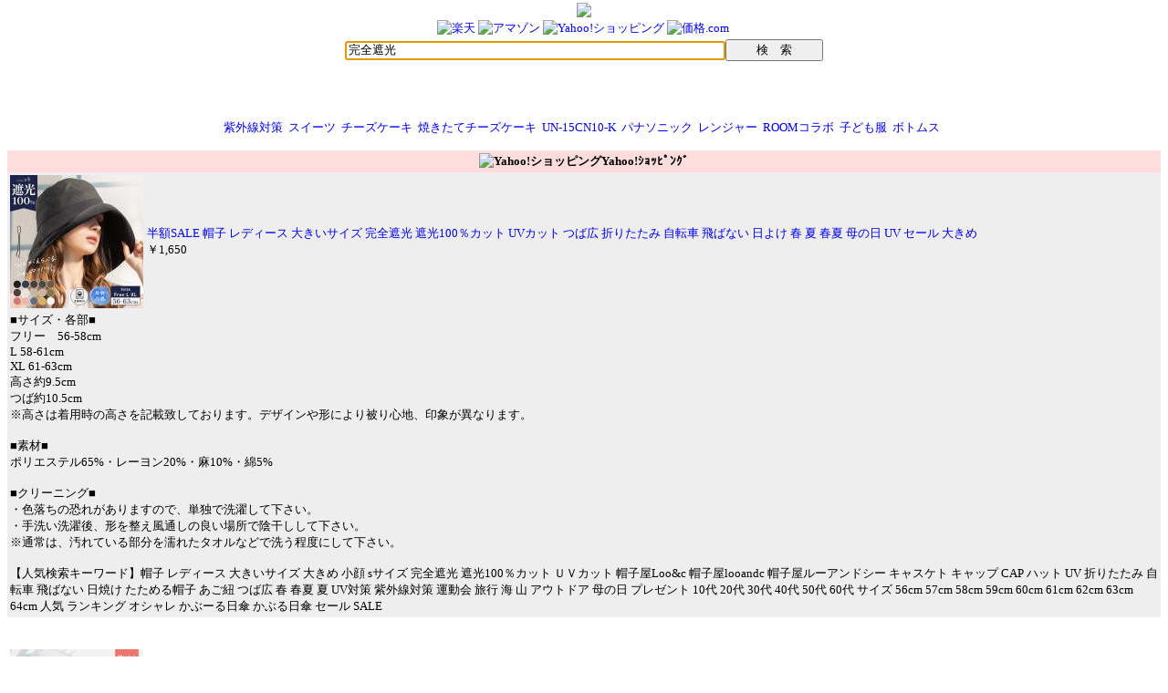

--- FILE ---
content_type: text/html
request_url: https://94ken.osadasoft.com/cash/_E5_AE_8C/%25E5%25AE%258C%25E5%2585%25A8%25E9%2581%25AE%25E5%2585%2589.htm
body_size: 43414
content:
<html lang='ja'><head><meta http-equiv='Content-Type' content='text/html;charset=UTF-8' /><meta http-equiv='Content-Style-Type' content='text/css' /><title>くしけん - 完全遮光</title><script type='text/javascript' src='../../index.js'></script><link rel='stylesheet' href='../../style.css'></head><body topmargin='0' onLoad='document.searchFrm.keyword.focus()' ><a name='page_top'></a><center><table><tr><td align='center'><a href='../../' style=''><img src='../../img/logo.png' border='0' /></a><br /></td></tr></table><a href='#rakuten'><img src='../../img/rakuten.gif' alt='楽天'></a>&nbsp;<a href='#amazon'><img src='../../img/amazon.gif' alt='アマゾン'></a>&nbsp;<a href='#yahoo'><img src='../../img/yahoo.gif' alt='Yahoo!ショッピング'></a>&nbsp;<a href='#kakaku'><img src='../../img/kakaku.gif' alt='価格.com'></a>&nbsp;<br/><form name='searchFrm' onsubmit='return false;'><table><tr><td align='center'><input type='text' name='keyword' id='keyword' size='50' value='完全遮光' onKeyPress='if(window.event.keyCode==13){searchRep(this.form);}'><input type='button' value='　　検　索　　' onclick='searchRep(this.form);' /><br><br></td></tr></table></form></center><div id='viewArea'><center><br><br><a class='thumbnail' href='https://94ken.osadasoft.com/cash/_E7_B4_AB/%25E7%25B4%25AB%25E5%25A4%2596%25E7%25B7%259A%25E5%25AF%25BE%25E7%25AD%2596.htm' target='_top'>紫外線対策</a>&nbsp;&nbsp;<a class='thumbnail' href='https://94ken.osadasoft.com/cash/_E3_82_B9/%25E3%2582%25B9%25E3%2582%25A4%25E3%2583%25BC%25E3%2583%2584.htm' target='_top'>スイーツ</a>&nbsp;&nbsp;<a class='thumbnail' href='https://94ken.osadasoft.com/cash/_E3_83_81/%25E3%2583%2581%25E3%2583%25BC%25E3%2582%25BA%25E3%2582%25B1%25E3%2583%25BC%25E3%2582%25AD.htm' target='_top'>チーズケーキ</a>&nbsp;&nbsp;<a class='thumbnail' href='https://94ken.osadasoft.com/cash/_E7_84_BC/%25E7%2584%25BC%25E3%2581%258D%25E3%2581%259F%25E3%2581%25A6%25E3%2583%2581%25E3%2583%25BC%25E3%2582%25BA%25E3%2582%25B1%25E3%2583%25BC%25E3%2582%25AD.htm' target='_top'>焼きたてチーズケーキ</a>&nbsp;&nbsp;<a class='thumbnail' href='https://94ken.osadasoft.com/cash/U/UN-15CN10-K.htm' target='_top'>UN-15CN10-K</a>&nbsp;&nbsp;<a class='thumbnail' href='https://94ken.osadasoft.com/cash/_E3_83_91/%25E3%2583%2591%25E3%2583%258A%25E3%2582%25BD%25E3%2583%258B%25E3%2583%2583%25E3%2582%25AF.htm' target='_top'>パナソニック</a>&nbsp;&nbsp;<a class='thumbnail' href='https://94ken.osadasoft.com/cash/_E3_83_AC/%25E3%2583%25AC%25E3%2583%25B3%25E3%2582%25B8%25E3%2583%25A3%25E3%2583%25BC.htm' target='_top'>レンジャー</a>&nbsp;&nbsp;<a class='thumbnail' href='https://94ken.osadasoft.com/cash/R/ROOM%25E3%2582%25B3%25E3%2583%25A9%25E3%2583%259C.htm' target='_top'>ROOMコラボ</a>&nbsp;&nbsp;<a class='thumbnail' href='https://94ken.osadasoft.com/cash/_E5_AD_90/%25E5%25AD%2590%25E3%2581%25A9%25E3%2582%2582%25E6%259C%258D.htm' target='_top'>子ども服</a>&nbsp;&nbsp;<a class='thumbnail' href='https://94ken.osadasoft.com/cash/_E3_83_9C/%25E3%2583%259C%25E3%2583%2588%25E3%2583%25A0%25E3%2582%25B9.htm' target='_top'>ボトムス</a>&nbsp;&nbsp;<br><br></center><table width='100%' bgcolor='#FFDDDD'><tr><th><img src='../../img/yahoo.gif' alt='Yahoo!ショッピング' />Yahoo!ｼｮｯﾋﾟﾝｸﾞ</th></tr></table>  <tr>    <td>    <table style='height:80pt;background:#EEEEEE'>        <tr>          <td>            <a href='https://ck.jp.ap.valuecommerce.com/servlet/referral?sid=3578372&pid=887005435&vc_url=https%3A%2F%2Fstore.shopping.yahoo.co.jp%2Fboushiya-looandc%2F002.html' target='_blank'>              <img src='https://item-shopping.c.yimg.jp/i/g/boushiya-looandc_002'>            </a>          </td>          <td width='100%'>            <a href='https://ck.jp.ap.valuecommerce.com/servlet/referral?sid=3578372&pid=887005435&vc_url=https%3A%2F%2Fstore.shopping.yahoo.co.jp%2Fboushiya-looandc%2F002.html' target='_blank'>半額SALE 帽子 レディース 大きいサイズ 完全遮光 遮光100％カット UVカット つば広 折りたたみ 自転車 飛ばない 日よけ 春 夏 春夏 母の日 UV セール 大きめ</a><br>￥1,650<br>          </td>        </tr>        <tr>          <td colspan='2' align='left'>            ■サイズ・各部■<br>フリー　56-58cm<br>L 58-61cm<br>XL 61-63cm<br>高さ約9.5cm<br>つば約10.5cm<br>※高さは着用時の高さを記載致しております。デザインや形により被り心地、印象が異なります。<br><br>■素材■<br>ポリエステル65%・レーヨン20%・麻10%・綿5%<br><br>■クリーニング■<br>・色落ちの恐れがありますので、単独で洗濯して下さい。<br>・手洗い洗濯後、形を整え風通しの良い場所で陰干しして下さい。<br>※通常は、汚れている部分を濡れたタオルなどで洗う程度にして下さい。<br><br>【人気検索キーワード】帽子 レディース 大きいサイズ 大きめ 小顔 sサイズ 完全遮光 遮光100％カット ＵＶカット 帽子屋Loo&amp;c 帽子屋looandc 帽子屋ルーアンドシー キャスケト キャップ CAP ハット UV 折りたたみ 自転車 飛ばない 日焼け たためる帽子 あご紐 つば広 春 春夏 夏 UV対策 紫外線対策 運動会 旅行 海 山 アウトドア 母の日 プレゼント 10代 20代 30代 40代 50代 60代 サイズ 56cm 57cm 58cm 59cm 60cm 61cm 62cm 63cm 64cm 人気 ランキング オシャレ かぶーる日傘 かぶる日傘 セール SALE<br>          </td>        </tr>      </table>      <br><br>    </td>  </tr>  <tr>    <td>    <table style='height:80pt;'>        <tr>          <td>            <a href='https://ck.jp.ap.valuecommerce.com/servlet/referral?sid=3578372&pid=887005435&vc_url=https%3A%2F%2Fstore.shopping.yahoo.co.jp%2Faromaroom%2Fau-20-20cp.html' target='_blank'>              <img src='https://item-shopping.c.yimg.jp/i/g/aromaroom_au-20-20cp'>            </a>          </td>          <td width='100%'>            <a href='https://ck.jp.ap.valuecommerce.com/servlet/referral?sid=3578372&pid=887005435&vc_url=https%3A%2F%2Fstore.shopping.yahoo.co.jp%2Faromaroom%2Fau-20-20cp.html' target='_blank'>日傘 折りたたみ 完全遮光 レディース 晴雨兼用 日傘折りたたみ 軽量 遮光 折りたたみ日傘 折りたたみ傘</a><br>￥2,025<br>          </td>        </tr>        <tr>          <td colspan='2' align='left'>            春から夏にかけて強くなる紫外線は、お肌にとってもダメージを与えます。<br>外出先で、日焼け止めを何度も塗り直すのは面倒。。。<br>そんな時は日傘が大活躍してくれます。<br>内側のお色は全て黒です。<br><br>【素　材】<br> ポリエステル,ステンレススチール<br>【サイズ】親骨の長さ：約50cm<br>先端から持ち手まで：約53.5cm<br>持ち手に付いた紐の長さ：約7.5cm<br>付属ポーチの長さ：約21.5cm<br>広げた状態での直径：約88cm<br>※留めベルトはマジックテープタイプです。<br>※入荷時期により0.5〜1cmの誤差がある場合がございます。<br>【重　量】<br>260g<br>【備　考】<br>三段折り<br><br>軽量 レース 花柄 シンプル ベーシック フリル スポーツ観戦 晴雨兼用          </td>        </tr>      </table>      <br><br>    </td>  </tr>  <tr>    <td>    <table style='height:80pt;background:#EEEEEE'>        <tr>          <td>            <a href='https://ck.jp.ap.valuecommerce.com/servlet/referral?sid=3578372&pid=887005435&vc_url=https%3A%2F%2Fstore.shopping.yahoo.co.jp%2Fmacocca%2Fmakez-f.html' target='_blank'>              <img src='https://item-shopping.c.yimg.jp/i/g/macocca_makez-f'>            </a>          </td>          <td width='100%'>            <a href='https://ck.jp.ap.valuecommerce.com/servlet/referral?sid=3578372&pid=887005435&vc_url=https%3A%2F%2Fstore.shopping.yahoo.co.jp%2Fmacocca%2Fmakez-f.html' target='_blank'>完全遮光 日傘遮光率100% 遮蔽率99.9%以上 1級遮光 超撥水 晴雨兼用 ジャンプ傘 長傘 60cm makez. マケズ 紫外線カット UVカット</a><br>￥3,300<br>          </td>        </tr>        <tr>          <td colspan='2' align='left'>            強風に負けない晴雨兼用耐風傘。特殊構造により強風にあおられた際に反り返ることで、風の力を受け流します。折りたためば元通り使用できます。<br>使用している生地は、検査機関により高い遮光性とUVカットの効果、高い撥水性が証明されています。&lt;br&gt;&lt;br&gt;<br>&lt;br&gt;<br>※多少の個体差や誤差がある場合がございます&lt;br&gt;<br>[ジャンプ傘]&lt;br&gt;<br>サイズ：全長 88cm　親骨 60cm 手元 20cm　石突き 8cm　開いた状態の直径 約100cm&lt;br&gt;<br>重量：約455g&lt;br&gt;<br><br>&lt;br&gt;<br>素　材：親骨/グラスファイバー　受骨/鉄　中棒/鉄　手元/成型合皮巻&lt;br&gt;生地本体/ポリエステル100%　生地加工部分ナイロン100%&lt;br&gt;<br>生産国：中国製&lt;br&gt;<br>詳細：遮蔽率/100% 遮光率/100% 晴雨兼用/超撥水加工/耐風骨&lt;br&gt;<br>&lt;br&gt;<br>&lt;br&gt;          </td>        </tr>      </table>      <br><br>    </td>  </tr>  <tr>    <td>    <table style='height:80pt;'>        <tr>          <td>            <a href='https://ck.jp.ap.valuecommerce.com/servlet/referral?sid=3578372&pid=887005435&vc_url=https%3A%2F%2Fstore.shopping.yahoo.co.jp%2Fboushiya-looandc%2F006.html' target='_blank'>              <img src='https://item-shopping.c.yimg.jp/i/g/boushiya-looandc_006'>            </a>          </td>          <td width='100%'>            <a href='https://ck.jp.ap.valuecommerce.com/servlet/referral?sid=3578372&pid=887005435&vc_url=https%3A%2F%2Fstore.shopping.yahoo.co.jp%2Fboushiya-looandc%2F006.html' target='_blank'>半額SALE 帽子 レディース 大きいサイズ キャスケット 完全遮光 遮光100％カット UVカット つば広 折りたたみ 自転車 飛ばない  春 夏 UV セール 大きめ</a><br>￥1,870<br>          </td>        </tr>        <tr>          <td colspan='2' align='left'>            ■サイズ・各部■<br>フリー　56-58cm<br>L 58-61cm<br>高さ約12cm<br>つば約7cm<br>※高さは着用時の高さを記載致しております。デザインや形により被り心地、印象が異なります。<br><br>■素材■<br>麻45%・綿55%<br><br>■クリーニング■<br>・色落ちの恐れがありますので、単独で洗濯して下さい。<br>・手洗い洗濯後、形を整え風通しの良い場所で陰干しして下さい。<br>※通常は、汚れている部分を濡れたタオルなどで洗う程度にして下さい。<br><br>【人気検索キーワード】帽子 レディース 大きいサイズ 大きめ 小顔 sサイズ 完全遮光 遮光100％カット ＵＶカット 帽子屋Loo&amp;c 帽子屋looandc 帽子屋ルーアンドシー キャスケト キャップ CAP ハット UV 折りたたみ 自転車 飛ばない 日焼け たためる帽子 あご紐 つば広 春 春夏 夏 UV対策 紫外線対策 運動会 旅行 海 山 アウトドア 母の日 プレゼント 10代 20代 30代 40代 50代 60代 サイズ 56cm 57cm 58cm 59cm 60cm 61cm 62cm 63cm 64cm 人気 ランキング オシャレ かぶーる日傘 かぶる日傘 SALE セール<br>          </td>        </tr>      </table>      <br><br>    </td>  </tr>  <tr>    <td>    <table style='height:80pt;background:#EEEEEE'>        <tr>          <td>            <a href='https://ck.jp.ap.valuecommerce.com/servlet/referral?sid=3578372&pid=887005435&vc_url=https%3A%2F%2Fstore.shopping.yahoo.co.jp%2Fmacocca%2Fhm20fb.html' target='_blank'>              <img src='https://item-shopping.c.yimg.jp/i/g/macocca_hm20fb'>            </a>          </td>          <td width='100%'>            <a href='https://ck.jp.ap.valuecommerce.com/servlet/referral?sid=3578372&pid=887005435&vc_url=https%3A%2F%2Fstore.shopping.yahoo.co.jp%2Fmacocca%2Fhm20fb.html' target='_blank'>100％完全遮光 日傘/雨傘/晴雨兼用傘 折りたたみ傘B アラベスク柄/北欧リーフ柄/北欧トライアングル柄/レース柄 9011 9019 9023 9035</a><br>￥1,980<br>          </td>        </tr>        <tr>          <td colspan='2' align='left'>            晴雨兼用で使える折りたたみ傘です。傘生地に特殊なコーティング加工を施しているため、より優れた 紫外線防止効果が得られます。また降雨時のご使用においても防水性に優れているので雨の日、晴れの日兼用でご利用頂けます。<br><br><br>※多少の個体差や誤差がある場合がございます<br>[折りたたみ傘]<br>サイズ：親骨 約50cm　折りたたみ時の全長 約25cm(本体22.5cm＋持ち手2.5cm)　開いた状態の直径 約87cm<br>重量：約230g<br><br>素　材：親骨(元/アルミ 中/鉄 先/グラスファイバー)　受骨/アルミ　中棒/アルミ　手元/成型合皮巻　生地本体/ポリエステル100%<br>生産国：中国製<br>詳細：遮光率/100%　一級遮光　UV遮蔽率/99.9%以上 晴雨兼用/撥水等級4〜5級          </td>        </tr>      </table>      <br><br>    </td>  </tr>  <tr>    <td>    <table style='height:80pt;'>        <tr>          <td>            <a href='https://ck.jp.ap.valuecommerce.com/servlet/referral?sid=3578372&pid=887005435&vc_url=https%3A%2F%2Fstore.shopping.yahoo.co.jp%2Fbackyard%2Fparasolbig58cm.html' target='_blank'>              <img src='https://item-shopping.c.yimg.jp/i/g/backyard_parasolbig58cm'>            </a>          </td>          <td width='100%'>            <a href='https://ck.jp.ap.valuecommerce.com/servlet/referral?sid=3578372&pid=887005435&vc_url=https%3A%2F%2Fstore.shopping.yahoo.co.jp%2Fbackyard%2Fparasolbig58cm.html' target='_blank'>日傘 完全遮光 長傘 通販 レディース 大きめ 58cm おしゃれ UVカット 紫外線対策 遮光率 100% 紫外線遮蔽率 99% 晴雨兼用 UPF 50+ ブラックコーティング</a><br>￥2,478<br>          </td>        </tr>        <tr>          <td colspan='2' align='left'>            日傘 完全遮光 長傘 通販 レディース 大きめ 58cm おしゃれ UVカット 紫外線対策 遮光率 100% 紫外線遮蔽率 99% 晴雨兼用 UPF 50+ ブラックコーティング 遮熱 熱中症対策 通勤 通学 傘 Parasol ［* ☆ladies *］<br><br>ご利用シーンやイベントなど:お正月 初売り 初詣 お年玉 成人の日 成人式 節分 バレンタインデー 桃の節句（ひなまつり） ホワイトデー 春物入荷 お花見 入学式 ゴールデンウィーク 母の日 衣替え 父の日 梅雨 夏物入荷 山開き 海開き 七夕 お中元 暑中お見舞い 夏休み 花火大会 盆踊り 夏祭り 秋物入荷 防災 敬老の日 ハロウィン 運動会 文化祭 学園祭 お歳暮 冬物入荷 クリスマス プレゼント 贈物 贈り物 ギフト お返し 引っ越し祝い 新生活 お祝い 内祝い 出産祝い 引っ越し祝い 引越し祝い 引越祝い 新築祝い 成人祝い 卒業祝い 就職祝い 合格祝い 入園祝い 入学祝い 進学祝い 結婚祝い 婚約祝い 退院祝い ボーナス祝い 七五三祝い 退職祝い 還暦祝い 長寿祝い 誕生日 お誕生日          </td>        </tr>      </table>      <br><br>    </td>  </tr>  <tr>    <td>    <table style='height:80pt;background:#EEEEEE'>        <tr>          <td>            <a href='https://ck.jp.ap.valuecommerce.com/servlet/referral?sid=3578372&pid=887005435&vc_url=https%3A%2F%2Fstore.shopping.yahoo.co.jp%2Fstory-web%2Fa23.html' target='_blank'>              <img src='https://item-shopping.c.yimg.jp/i/g/story-web_a23'>            </a>          </td>          <td width='100%'>            <a href='https://ck.jp.ap.valuecommerce.com/servlet/referral?sid=3578372&pid=887005435&vc_url=https%3A%2F%2Fstore.shopping.yahoo.co.jp%2Fstory-web%2Fa23.html' target='_blank'>日傘 完全遮光 レディース 長傘 おしゃれ 晴雨兼用 UVカット率99.9％以上 遮光率100%</a><br>￥2,585<br>          </td>        </tr>        <tr>          <td colspan='2' align='left'>            ■完全遮光／遮光率100%、UVカット率99.9%以上の高機能・高デザインの刺繍日傘<br><br>■サイズ<br>親骨：50cm 直径：約86cm 全長：約69cm  重さ：約270g<br>■タイプ：【完全遮光】遮光率100%／晴雨兼用／安全ロクロ／UVカット率99.9%以上／桜骨／ヒートカット<br>■開閉の方法：ハンドオープン（手開き）式<br>■カラー：オフホワイト×ピンク・オフホワイト×ブルー・オフホワイト×ミント・オフホワイト×パープル・ブラック・ネイビー・オフホワイト<br>■柄：無地<br>■留め布タイプ：共布／スナップボタン<br>■生地素材：表・ポリエステル 1 0 0 ％／裏・完全遮光ブラックコーティング<br>■原産国：中国<br>■品番：A23          </td>        </tr>      </table>      <br><br>    </td>  </tr>  <tr>    <td>    <table style='height:80pt;'>        <tr>          <td>            <a href='https://ck.jp.ap.valuecommerce.com/servlet/referral?sid=3578372&pid=887005435&vc_url=https%3A%2F%2Fstore.shopping.yahoo.co.jp%2Fslowfine%2Fkam-umb0004.html' target='_blank'>              <img src='https://item-shopping.c.yimg.jp/i/g/slowfine_kam-umb0004'>            </a>          </td>          <td width='100%'>            <a href='https://ck.jp.ap.valuecommerce.com/servlet/referral?sid=3578372&pid=887005435&vc_url=https%3A%2F%2Fstore.shopping.yahoo.co.jp%2Fslowfine%2Fkam-umb0004.html' target='_blank'>母の日ギフト 日傘 折りたたみ フリル 完全遮光 晴雨兼用 軽量 折り畳み 撥水 バンブー 遮光率100%  遮熱 涼しい かわいい ゴルフ おしゃれ 傘 大人 黒 UVカット</a><br>￥3,300<br>          </td>        </tr>        <tr>          <td colspan='2' align='left'>            絶対に日焼けしたくない方のための「完全遮光100」採用！<br>折りたたみ傘としては珍しい、まるで長傘みたいな深張り美シルエット♪丸く美しい形が可愛い２段折りたたみ傘です。<br>紫外線はもちろん、ブラックコーティングが照り返しも吸収することで赤外線、可視光線も最大限カット！<br>遮熱効果もありますので 『涼しい』『眩しくない』日傘です。※体感温度はご使用環境や個人差により異なります。<br><br>【関連カテゴリー】：日傘 折りたたみ 完全遮光 フリル 母の日ギフト 晴雨兼用 軽量 折り畳み 撥水 バンブー 遮光率100%  涼しい かわいい ゴルフ おしゃれ 大人 黒 UVカット 50cm 2段折りたたみ傘 フリル かわいい 風に強い 母の日プレゼント サッカー 日傘 スポーツ ゴルフ グラスファイバー ピンクトリック pink trick プレゼント ギフト          </td>        </tr>      </table>      <br><br>    </td>  </tr>  <tr>    <td>    <table style='height:80pt;background:#EEEEEE'>        <tr>          <td>            <a href='https://ck.jp.ap.valuecommerce.com/servlet/referral?sid=3578372&pid=887005435&vc_url=https%3A%2F%2Fstore.shopping.yahoo.co.jp%2Fstory-web%2Fa13.html' target='_blank'>              <img src='https://item-shopping.c.yimg.jp/i/g/story-web_a13'>            </a>          </td>          <td width='100%'>            <a href='https://ck.jp.ap.valuecommerce.com/servlet/referral?sid=3578372&pid=887005435&vc_url=https%3A%2F%2Fstore.shopping.yahoo.co.jp%2Fstory-web%2Fa13.html' target='_blank'>日傘 完全遮光 レディース 長傘 おしゃれ 晴雨兼用 遮光率100% 深張り 耐風 ワンタッチ</a><br>￥3,300<br>          </td>        </tr>        <tr>          <td colspan='2' align='left'>            ■2本ライン／バイカラー切替がおしゃれな完全遮光／遮光率100%の深張り日傘<br><br>■サイズ<br>親骨：60cm 直径：約93.5cm 全長：約78cm  重さ：約420g<br>■タイプ：【完全遮光】遮光率100%／晴雨兼用／安全ロクロ<br>■開閉の方法：ワンタッチジャンプ式<br>■カラー：ブラック／ネイビー／ブルー／ベージュ<br>■留め布タイプ：共布／スナップボタン<br>■生地素材：ポリエステル 1 0 0 ％／ブラックコーティング<br>■原産国：中国<br>■品番：A13          </td>        </tr>      </table>      <br><br>    </td>  </tr>  <tr>    <td>    <table style='height:80pt;'>        <tr>          <td>            <a href='https://ck.jp.ap.valuecommerce.com/servlet/referral?sid=3578372&pid=887005435&vc_url=https%3A%2F%2Fstore.shopping.yahoo.co.jp%2Fmacocca%2Fmc51jb2021.html' target='_blank'>              <img src='https://item-shopping.c.yimg.jp/i/g/macocca_mc51jb2021'>            </a>          </td>          <td width='100%'>            <a href='https://ck.jp.ap.valuecommerce.com/servlet/referral?sid=3578372&pid=887005435&vc_url=https%3A%2F%2Fstore.shopping.yahoo.co.jp%2Fmacocca%2Fmc51jb2021.html' target='_blank'>完全遮光 日傘遮光率100% UV遮蔽率100% ジャンプ傘 長傘 レース柄/ダマスク柄 雨傘 紫外線カット UVカット 晴雨兼用 遮熱</a><br>￥3,980<br>          </td>        </tr>        <tr>          <td colspan='2' align='left'>            晴雨兼用で使えるロングジャンプ傘です。 傘生地に特殊なコーティング加工を施しているため、より優れた 紫外線防止効果が得られます。 また降雨時のご使用においても防水性に優れているので雨の日、晴れの日兼用でご利用頂けます。<br><br><br>※多少の個体差や誤差がある場合がございます<br>[ジャンプ傘]<br>サイズ：全長 約87cm　親骨 約58cm　手元 約21cm　石突き 約8cm　開いた状態の直径 約91cm<br>重量：約430g<br><br>素　材：親骨/グラスファイバー　受骨/鉄　中棒/鉄　手元/成型プラスチック　生地本体/ポリエステル100%<br>生産国：中国製<br>詳細：遮光率/100%　一級遮光　UV遮蔽率/100% 晴雨兼用/撥水等級5級<br><br><br>【使用時のご注意】 <br>●本製品は撥水加工を施した晴雨兼用傘ですが、日傘としてのご使用を主としております。激しい雨や長時間の雨傘として使用した際に、雨漏りや色落ちの原因となる恐れがありますので、ご注意ください。          </td>        </tr>      </table>      <br><br>    </td>  </tr>  <tr>    <td>    <table style='height:80pt;background:#EEEEEE'>        <tr>          <td>            <a href='https://ck.jp.ap.valuecommerce.com/servlet/referral?sid=3578372&pid=887005435&vc_url=https%3A%2F%2Fstore.shopping.yahoo.co.jp%2Fstory-web%2Fbr01.html' target='_blank'>              <img src='https://item-shopping.c.yimg.jp/i/g/story-web_br01'>            </a>          </td>          <td width='100%'>            <a href='https://ck.jp.ap.valuecommerce.com/servlet/referral?sid=3578372&pid=887005435&vc_url=https%3A%2F%2Fstore.shopping.yahoo.co.jp%2Fstory-web%2Fbr01.html' target='_blank'>日傘 完全遮光 レディース 長傘 おしゃれ 晴雨兼用 UVカット率99％以上 遮光率100% 二重張り</a><br>￥3,575<br>          </td>        </tr>        <tr>          <td colspan='2' align='left'>            ■完全遮光・1級遮光／遮光率100%、UVカット率99%以上の高機能・高デザイン日傘<br><br>■サイズ<br>親骨：50cm 直径：約86cm 全長：約77cm  重さ：約330g<br>■タイプ：【完全遮光・1級遮光】遮光率100%／晴雨兼用／安全ロクロ／UVカット率99%以上<br>■開閉の方法：ハンドオープン（手開き）式<br>■カラー：ブラック×ブラック／ネイビー×ベージュ／ベージュ×ブラック／ベージュ×ベージュ／ブラック×ワイン<br>■柄：フラワー・ビンテージフラワー・フラワー＆ドット・サラサボーダー・ローズ<br>■留め布タイプ：共布／スナップボタン<br>■生地素材：表：ポリエステル 1 0 0 ％／裏：ポリエステル 1 0 0％／ブラックコーティング<br>■原産国：中国<br>■品番：BR01          </td>        </tr>      </table>      <br><br>    </td>  </tr>  <tr>    <td>    <table style='height:80pt;'>        <tr>          <td>            <a href='https://ck.jp.ap.valuecommerce.com/servlet/referral?sid=3578372&pid=887005435&vc_url=https%3A%2F%2Fstore.shopping.yahoo.co.jp%2Fboushiya-looandc%2F009.html' target='_blank'>              <img src='https://item-shopping.c.yimg.jp/i/g/boushiya-looandc_009'>            </a>          </td>          <td width='100%'>            <a href='https://ck.jp.ap.valuecommerce.com/servlet/referral?sid=3578372&pid=887005435&vc_url=https%3A%2F%2Fstore.shopping.yahoo.co.jp%2Fboushiya-looandc%2F009.html' target='_blank'>半額SALE 帽子 レディース 大きいサイズ キャスケット ハット 完全遮光 遮光100％カット UVカット つば広 折りたたみ 自転車 飛ばない  春 夏 春夏 UV セール</a><br>￥2,200<br>          </td>        </tr>        <tr>          <td colspan='2' align='left'>            ■サイズ・各部■<br>フリー　56-58cm<br>L 58-61cm<br>XL 61-63cm<br>高さ約12cm<br>つば約8.5cm<br>※高さは着用時の高さを記載致しております。デザインや形により被り心地、印象が異なります。<br><br>■素材■<br>レーヨン80%・麻20%<br><br>■クリーニング■<br>・色落ちの恐れがありますので、単独で洗濯して下さい。<br>・手洗い洗濯後、形を整え風通しの良い場所で陰干しして下さい。<br>※通常は、汚れている部分を濡れたタオルなどで洗う程度にして下さい。<br>※モニターの発色の具合によって実際のものと色が異なる場合がございます。<br><br>【人気検索キーワード】帽子 レディース 大きいサイズ 完全遮光 遮光100％カット ＵＶカット 帽子屋Loo&amp;c 帽子屋looandc 帽子屋ルーアンドシー キャスケト キャップ CAP ハット UV 折りたたみ 自転車 飛ばない 日焼け たためる帽子 あご紐 つば広 春 春夏 夏 UV対策 紫外線対策 運動会 旅行 海 山 アウトドア 母の日 プレゼント 10代 20代 30代 40代 50代 60代 サイズ 56cm 57cm 58cm 59cm 60cm 61cm 62cm 63cm 64cm 人気 ランキング オシャレ かぶーる日傘 かぶる日傘          </td>        </tr>      </table>      <br><br>    </td>  </tr>  <tr>    <td>    <table style='height:80pt;background:#EEEEEE'>        <tr>          <td>            <a href='https://ck.jp.ap.valuecommerce.com/servlet/referral?sid=3578372&pid=887005435&vc_url=https%3A%2F%2Fstore.shopping.yahoo.co.jp%2Fmacocca%2Fmakez-g.html' target='_blank'>              <img src='https://item-shopping.c.yimg.jp/i/g/macocca_makez-g'>            </a>          </td>          <td width='100%'>            <a href='https://ck.jp.ap.valuecommerce.com/servlet/referral?sid=3578372&pid=887005435&vc_url=https%3A%2F%2Fstore.shopping.yahoo.co.jp%2Fmacocca%2Fmakez-g.html' target='_blank'>完全遮光 日傘遮光率100% 遮蔽率99.9%以上 1級遮光 超撥水 晴雨兼用 雨傘折りたたみ傘 55cm makez. マケズ 紫外線カット UVカット 折り畳み傘 ギフト</a><br>￥2,780<br>          </td>        </tr>        <tr>          <td colspan='2' align='left'>            日差しや強風に負けない晴雨兼用耐風傘。特殊構造により強風にあおられた際に反り返ることで、風の力を受け流します。折りたためば元通り使用できます。使用している生地は、検査機関により高い遮光性とUVカットの効果、高い撥水性が証明されています。<br><br>※多少の個体差や誤差がある場合がございます<br>[折りたたみ傘]<br>サイズ：親骨 55cm 折りたたみ時の全長 24.8cm (本体22cm＋持ち手2.8cm) 開いた状態の直径 約95cm<br>重量：2本ライン/約270g　ドット切替・無地パイピング/約245g<br><br>素　材：<br>親骨(元/アルミ　中/鉄・グラスファイバー　先/グラスファイバー)<br>受骨/アルミ<br>中棒/アルミ・鉄<br>手元/成型合皮巻<br>生地本体/ポリエステル100%<br>生地加工部分/ナイロン100%<br>生産国：中国製<br>詳細：遮光率/100%　一級遮光　UV遮蔽率/99.9%以上　晴雨兼用/撥水等級5級　耐風骨　三段折り/スライド開閉          </td>        </tr>      </table>      <br><br>    </td>  </tr>  <tr>    <td>    <table style='height:80pt;'>        <tr>          <td>            <a href='https://ck.jp.ap.valuecommerce.com/servlet/referral?sid=3578372&pid=887005435&vc_url=https%3A%2F%2Fstore.shopping.yahoo.co.jp%2Fmacocca%2Fmakez-b.html' target='_blank'>              <img src='https://item-shopping.c.yimg.jp/i/g/macocca_makez-b'>            </a>          </td>          <td width='100%'>            <a href='https://ck.jp.ap.valuecommerce.com/servlet/referral?sid=3578372&pid=887005435&vc_url=https%3A%2F%2Fstore.shopping.yahoo.co.jp%2Fmacocca%2Fmakez-b.html' target='_blank'>完全遮光 日傘遮光率100% 遮蔽率100% 1級遮光 撥水 晴雨兼用 折りたたみ傘 55cm makez. マケズ 2本ライン 3色切替 ラメ 耐風骨傘 紫外線カット UVカット</a><br>￥4,200<br>          </td>        </tr>        <tr>          <td colspan='2' align='left'>            日差しや強風に負けない晴雨兼用耐風傘。特殊構造により強風にあおられた際に反り返ることで、風の力を受け流します。折りたためば元通り使用できます。使用している生地は、検査機関により高い遮光性とUVカットの効果、高い撥水性が証明されています。<br><br>※多少の個体差や誤差がある場合がございます<br>[折りたたみ傘]<br>サイズ：親骨 55cm 折りたたみ時の全長 25.3cm (本体22cm＋持ち手3.3cm) 開いた状態の直径 約96cm<br>重量：2本ライン/約260g　3色切替/約240g　ラメ/約255g<br><br>素　材：<br>親骨(元/アルミ　中/鉄・グラスファイバー　先/グラスファイバー)<br>受骨/アルミ<br>中棒/アルミ・鉄<br>手元/成型プラスチック<br>生地本体/ポリエステル100%<br>生地加工部分/ナイロン100%<br>生産国：中国製<br>詳細：遮光率/100%　一級遮光　UV遮蔽率/100%　晴雨兼用/撥水等級5級　耐風骨　三段折り/スライド開閉          </td>        </tr>      </table>      <br><br>    </td>  </tr>  <tr>    <td>    <table style='height:80pt;background:#EEEEEE'>        <tr>          <td>            <a href='https://ck.jp.ap.valuecommerce.com/servlet/referral?sid=3578372&pid=887005435&vc_url=https%3A%2F%2Fstore.shopping.yahoo.co.jp%2Fmacocca%2Fmc51je2021.html' target='_blank'>              <img src='https://item-shopping.c.yimg.jp/i/g/macocca_mc51je2021'>            </a>          </td>          <td width='100%'>            <a href='https://ck.jp.ap.valuecommerce.com/servlet/referral?sid=3578372&pid=887005435&vc_url=https%3A%2F%2Fstore.shopping.yahoo.co.jp%2Fmacocca%2Fmc51je2021.html' target='_blank'>完全遮光 日傘遮光率100% UV遮蔽率100% ジャンプ傘 長傘 北欧柄 雨傘 紫外線カット UVカット 晴雨兼用 遮熱</a><br>￥3,980<br>          </td>        </tr>        <tr>          <td colspan='2' align='left'>            晴雨兼用で使えるロングジャンプ傘です。 傘生地に特殊なコーティング加工を施しているため、より優れた 紫外線防止効果が得られます。 また降雨時のご使用においても防水性に優れているので雨の日、晴れの日兼用でご利用頂けます。<br><br><br>※多少の個体差や誤差がある場合がございます<br>[ジャンプ傘]<br>サイズ：全長 約87cm　親骨 約58cm　手元 約21cm　石突き 約8cm　開いた状態の直径 約91cm<br>重量：約430g<br><br>素　材：親骨/グラスファイバー　受骨/鉄　中棒/鉄　手元/成型プラスチック　生地本体/ポリエステル100%<br>生産国：中国製<br>詳細：遮光率/100%　一級遮光　UV遮蔽率/100% 晴雨兼用/撥水等級5級<br><br><br>【使用時のご注意】 <br>●本製品は撥水加工を施した晴雨兼用傘ですが、日傘としてのご使用を主としております。激しい雨や長時間の雨傘として使用した際に、雨漏りや色落ちの原因となる恐れがありますので、ご注意ください。          </td>        </tr>      </table>      <br><br>    </td>  </tr>  <tr>    <td>    <table style='height:80pt;'>        <tr>          <td>            <a href='https://ck.jp.ap.valuecommerce.com/servlet/referral?sid=3578372&pid=887005435&vc_url=https%3A%2F%2Fstore.shopping.yahoo.co.jp%2Froseblanc%2F3cb.html' target='_blank'>              <img src='https://item-shopping.c.yimg.jp/i/g/roseblanc_3cb'>            </a>          </td>          <td width='100%'>            <a href='https://ck.jp.ap.valuecommerce.com/servlet/referral?sid=3578372&pid=887005435&vc_url=https%3A%2F%2Fstore.shopping.yahoo.co.jp%2Froseblanc%2F3cb.html' target='_blank'>日傘 完全遮光 レディース折りたたみ 晴雨兼用 軽量 1級遮光 涼しい おしゃれ 3段 遮熱 折りたたみ傘 遮光100% コンビ 50cm (傘袋付)</a><br>￥11,000<br>          </td>        </tr>        <tr>          <td colspan='2' align='left'>            【商品情報をもっと見る】<br>をタッチして詳細説明をお読みください。<br>（スマートフォン）<br>          </td>        </tr>      </table>      <br><br>    </td>  </tr>  <tr>    <td>    <table style='height:80pt;background:#EEEEEE'>        <tr>          <td>            <a href='https://ck.jp.ap.valuecommerce.com/servlet/referral?sid=3578372&pid=887005435&vc_url=https%3A%2F%2Fstore.shopping.yahoo.co.jp%2Fboushiya-looandc%2F018.html' target='_blank'>              <img src='https://item-shopping.c.yimg.jp/i/g/boushiya-looandc_018'>            </a>          </td>          <td width='100%'>            <a href='https://ck.jp.ap.valuecommerce.com/servlet/referral?sid=3578372&pid=887005435&vc_url=https%3A%2F%2Fstore.shopping.yahoo.co.jp%2Fboushiya-looandc%2F018.html' target='_blank'>帽子 レディース 大きいサイズ キャップ 深め 完全遮光 遮光100％カット UVカット つば広 折りたたみ 自転車 飛ばない 春 夏 春夏 母の日 UV セール SALE</a><br>￥1,770<br>          </td>        </tr>        <tr>          <td colspan='2' align='left'>            ■サイズ・各部■<br>フリー　56-59cm<br>L 59-62cm<br>高さ　深め約13cm  浅め11.5cm<br>つば約7cm<br>※高さは着用時の高さを記載致しております。デザインや形により被り心地、印象が異なります。<br><br>■素材■<br>綿100%<br><br>■クリーニング■<br>・色落ちの恐れがありますので、単独で洗濯して下さい。<br>・手洗い洗濯後、形を整え風通しの良い場所で陰干しして下さい。<br>※通常は、汚れている部分を濡れたタオルなどで洗う程度にして下さい。<br>※モニターの発色の具合によって実際のものと色が異なる場合がございます。<br><br>【人気検索キーワード】帽子 レディース 大きいサイズ 大きめ 完全遮光 遮光100％カット ＵＶカット 帽子屋Loo&amp;c 帽子屋looandc 帽子屋ルーアンドシー キャスケト キャップ CAP ハット UV 折りたたみ 自転車 飛ばない 日焼け たためる帽子 あご紐 つば広 春 春夏 夏 UV対策 紫外線対策 運動会 旅行 海 山 アウトドア 母の日 プレゼント 10代 20代 30代 40代 50代 60代 サイズ 56cm 57cm 58cm 59cm 60cm 61cm 62cm 63cm 64cm 人気 ランキング オシャレ かぶーる日傘 かぶる日傘<br>          </td>        </tr>      </table>      <br><br>    </td>  </tr>  <tr>    <td>    <table style='height:80pt;'>        <tr>          <td>            <a href='https://ck.jp.ap.valuecommerce.com/servlet/referral?sid=3578372&pid=887005435&vc_url=https%3A%2F%2Fstore.shopping.yahoo.co.jp%2Froseblanc%2F035516.html' target='_blank'>              <img src='https://item-shopping.c.yimg.jp/i/g/roseblanc_035516'>            </a>          </td>          <td width='100%'>            <a href='https://ck.jp.ap.valuecommerce.com/servlet/referral?sid=3578372&pid=887005435&vc_url=https%3A%2F%2Fstore.shopping.yahoo.co.jp%2Froseblanc%2F035516.html' target='_blank'>完全遮光 フェイスガード 抗ウイルス オーガニックコットン 接触冷感 撥水加工 ロングサイズ 【Rose Blanc】</a><br>￥7,700<br>          </td>        </tr>        <tr>          <td colspan='2' align='left'>            【商品情報をもっと見る】<br>をタッチして詳細説明をお読みください。<br>（スマートフォン）<br><br>          </td>        </tr>      </table>      <br><br>    </td>  </tr>  <tr>    <td>    <table style='height:80pt;background:#EEEEEE'>        <tr>          <td>            <a href='https://ck.jp.ap.valuecommerce.com/servlet/referral?sid=3578372&pid=887005435&vc_url=https%3A%2F%2Fstore.shopping.yahoo.co.jp%2Fhome-fashion-rush%2F22color-sister.html' target='_blank'>              <img src='https://item-shopping.c.yimg.jp/i/g/home-fashion-rush_22color-sister'>            </a>          </td>          <td width='100%'>            <a href='https://ck.jp.ap.valuecommerce.com/servlet/referral?sid=3578372&pid=887005435&vc_url=https%3A%2F%2Fstore.shopping.yahoo.co.jp%2Fhome-fashion-rush%2F22color-sister.html' target='_blank'>送料無料　完全遮光・遮熱・断熱・遮音カーテン　シスター</a><br>￥3,980<br>          </td>        </tr>        <tr>          <td colspan='2' align='left'>            カーテンの生地に特殊な生地を貼り付け、遮光率100％の完全遮光の遮熱・断熱・遮音カーテンが出来ました。<br>人気の22色からお選び頂けます。既製サイズ以外はお取寄せサイズを近日中に公開予定。<br>夏は、強い日差しをさえぎり冷房効果アップ！<br>冬は、室内の暖気を逃がさず暖房効率アップします。<br>通年を通して節電対策におすすめします。<br>また、遮音効果も期待でき寝室でご使用で安眠にも期待できます。          </td>        </tr>      </table>      <br><br>    </td>  </tr>  <tr>    <td>    <table style='height:80pt;'>        <tr>          <td>            <a href='https://ck.jp.ap.valuecommerce.com/servlet/referral?sid=3578372&pid=887005435&vc_url=https%3A%2F%2Fstore.shopping.yahoo.co.jp%2Fsmileme%2Fpink-0013.html' target='_blank'>              <img src='https://item-shopping.c.yimg.jp/i/g/smileme_pink-0013'>            </a>          </td>          <td width='100%'>            <a href='https://ck.jp.ap.valuecommerce.com/servlet/referral?sid=3578372&pid=887005435&vc_url=https%3A%2F%2Fstore.shopping.yahoo.co.jp%2Fsmileme%2Fpink-0013.html' target='_blank'>日傘 完全遮光 100% おすすめ 2021 折りたたみ傘 ニ段折りたたみ傘 おしゃれ 遮光 レディース UVカット 傘 晴雨兼用 遮光率100% pink trick ピンクトリック</a><br>￥3,300<br>          </td>        </tr>        <tr>          <td colspan='2' align='left'>            ◆日焼けしたくない方へ完全遮光傘！<br>◆1級遮光で、しっかり紫外線をカットします。<br><br>◆傘の生地は、JIS規格JIS　L1055A法により、<br>遮光率100％の検査結果が出ています<br><br>◆ブラックコーディングが照り返しも吸収することで、<br>赤外線、可視光線も最大限カット<br><br>◆遮熱効果もあり、『涼しい』『眩しくない』日傘です<br>（体感温度はご使用条件や個人差により異なります）<br><br>◆はっ水加工・晴雨兼用です。<br><br>◆2段折りたたみ傘は、深張りを実現<br>まるくかわいいシルエットが魅力です。<br>美しいシルエットを出すため、傘を広げる時・折りたたむ時に<br>骨を1本ずつ折っていただく必要がございます<br><br>【サイズ】<br>重　　量:約240g<br>傘の全長:約71cm（収納時:38cm）<br>傘の直径:約77cm<br>親骨の長さ:約50cm/8本<br><br>【素材】<br>生地<br>　(表側)ポリエステル100％<br>　(裏側)ポリウレタン100%<br>親骨の素材:グラスファイバー<br>中棒の素材:アルミ<br>持ち手の素材:バンブー<br><br>キーワード：遮光率100% 遮熱 通勤 通学 旅行 可愛い 撥水 はっ水 軽い 軽量 紺 黒 人気 可愛いフリル傘 折り畳み プレゼント 無地 1級遮光 蔽率100% ソーシャルデイスタンス 折りたたみ 雨傘 コンパクト pinktrick          </td>        </tr>      </table>      <br><br>    </td>  </tr>  <tr>    <td>    <table style='height:80pt;background:#EEEEEE'>        <tr>          <td>            <a href='https://ck.jp.ap.valuecommerce.com/servlet/referral?sid=3578372&pid=887005435&vc_url=https%3A%2F%2Fstore.shopping.yahoo.co.jp%2Fmacocca%2Fmakez-a.html' target='_blank'>              <img src='https://item-shopping.c.yimg.jp/i/g/macocca_makez-a'>            </a>          </td>          <td width='100%'>            <a href='https://ck.jp.ap.valuecommerce.com/servlet/referral?sid=3578372&pid=887005435&vc_url=https%3A%2F%2Fstore.shopping.yahoo.co.jp%2Fmacocca%2Fmakez-a.html' target='_blank'>完全遮光 日傘 遮光率100% 遮蔽率100% 1級遮光 撥水 晴雨兼用 ジャンプ傘 60cm makez. マケズ 2本ライン 3色切替 ラメ 耐風骨 長傘 紫外線カット UVカット</a><br>￥4,500<br>          </td>        </tr>        <tr>          <td colspan='2' align='left'>            日差しや強風に負けない晴雨兼用耐風傘。特殊構造により強風にあおられた際に反り返ることで、風の力を受け流します。折りたためば元通り使用できます。使用している生地は、検査機関により高い遮光性とUVカットの効果、高い撥水性が証明されています。<br><br>※多少の個体差や誤差がある場合がございます<br>[ジャンプ傘]<br>サイズ：全長 約87cm　親骨 約60cm　手元 約20cm　石突き 約7cm　開いた状態の直径 約100cm<br>重量：2本ライン/約385g　3色切替/約390g　ラメ/約420g<br><br>素　材：<br>親骨/グラスファイバー　受骨/鉄　中棒/鉄　手元/成型プラスチック<br>生地本体/ポリエステル100%<br>生地加工部分/ナイロン100%<br>生産国：中国製<br>詳細：遮光率/100%　一級遮光　UV遮蔽率/100%　晴雨兼用/撥水等級5級　耐風骨          </td>        </tr>      </table>      <br><br>    </td>  </tr>  <tr>    <td>    <table style='height:80pt;'>        <tr>          <td>            <a href='https://ck.jp.ap.valuecommerce.com/servlet/referral?sid=3578372&pid=887005435&vc_url=https%3A%2F%2Fstore.shopping.yahoo.co.jp%2Fboushiya-looandc%2F007.html' target='_blank'>              <img src='https://item-shopping.c.yimg.jp/i/g/boushiya-looandc_007'>            </a>          </td>          <td width='100%'>            <a href='https://ck.jp.ap.valuecommerce.com/servlet/referral?sid=3578372&pid=887005435&vc_url=https%3A%2F%2Fstore.shopping.yahoo.co.jp%2Fboushiya-looandc%2F007.html' target='_blank'>半額SALE 帽子 レディース 大きいサイズ キャスケット 完全遮光 遮光100％カット UVカット つば広 折りたたみ 自転車 飛ばない  春 夏UV セール 小顔 大きめ</a><br>￥1,925<br>          </td>        </tr>        <tr>          <td colspan='2' align='left'>            ■サイズ・各部■<br>フリー　56-58cm<br>L 58-61cm<br>高さ約12cm<br>つば約7.5cm<br>※高さは着用時の高さを記載致しております。デザインや形により被り心地、印象が異なります。<br><br>■素材■<br>【ブラック、ライトベージュ】レーヨン80%・麻20<br>【チャコール、ライトグレー】ポリエステル100%<br><br>■クリーニング■<br>・色落ちの恐れがありますので、単独で洗濯して下さい。<br>・手洗い洗濯後、形を整え風通しの良い場所で陰干しして下さい。<br>※通常は、汚れている部分を濡れたタオルなどで洗う程度にして下さい。<br><br>【人気検索キーワード】帽子 レディース 大きいサイズ 大きめ 小顔 sサイズ 完全遮光 遮光100％カット ＵＶカット 帽子屋Loo&amp;c 帽子屋looandc 帽子屋ルーアンドシー キャスケト キャップ CAP ハット UV 折りたたみ 自転車 飛ばない 日焼け たためる帽子 あご紐 つば広 春 春夏 夏 UV対策 紫外線対策 運動会 旅行 海 山 アウトドア 母の日 プレゼント 10代 20代 30代 40代 50代 60代 サイズ 56cm 57cm 58cm 59cm 60cm 61cm 62cm 63cm 64cm 人気 ランキング オシャレ かぶーる日傘 かぶる日傘<br>          </td>        </tr>      </table>      <br><br>    </td>  </tr>  <tr>    <td>    <table style='height:80pt;background:#EEEEEE'>        <tr>          <td>            <a href='https://ck.jp.ap.valuecommerce.com/servlet/referral?sid=3578372&pid=887005435&vc_url=https%3A%2F%2Fstore.shopping.yahoo.co.jp%2Fmacocca%2Fhmsb2021.html' target='_blank'>              <img src='https://item-shopping.c.yimg.jp/i/g/macocca_hmsb2021'>            </a>          </td>          <td width='100%'>            <a href='https://ck.jp.ap.valuecommerce.com/servlet/referral?sid=3578372&pid=887005435&vc_url=https%3A%2F%2Fstore.shopping.yahoo.co.jp%2Fmacocca%2Fhmsb2021.html' target='_blank'>完全遮光 日傘遮光率100% UV遮蔽率99.9%以上 ショート傘 長傘 レース柄/ダマスク柄 ブラックコーティング 雨傘 紫外線カット UVカット 晴雨兼用 遮熱 9075 9076</a><br>￥3,980<br>          </td>        </tr>        <tr>          <td colspan='2' align='left'>            晴雨兼用で使えるデザインショート傘です。 傘生地に特殊なコーティング加工を施しているため、より優れた 紫外線防止効果が得られます。 また降雨時のご使用においても防水性に優れているので雨の日、晴れの日兼用でご利用頂けます。<br><br><br>※多少の個体差や誤差がある場合がございます<br>[ショート傘]<br>サイズ：全長 約66cm　親骨 約50cm　手元 約12.5cm　石突き 約3.5cm　開いた状態の直径 約77cm<br>重量：約270g<br><br>素　材：親骨/グラスファイバー　受骨/鉄　中棒/鉄　手元/竹　生地本体/ポリエステル100%<br>生産国：中国製<br>詳細：遮光率/100%　一級遮光　UV遮蔽率/100% 晴雨兼用/撥水等級5級          </td>        </tr>      </table>      <br><br>    </td>  </tr>  <tr>    <td>    <table style='height:80pt;'>        <tr>          <td>            <a href='https://ck.jp.ap.valuecommerce.com/servlet/referral?sid=3578372&pid=887005435&vc_url=https%3A%2F%2Fstore.shopping.yahoo.co.jp%2Froseblanc%2F035545.html' target='_blank'>              <img src='https://item-shopping.c.yimg.jp/i/g/roseblanc_035545'>            </a>          </td>          <td width='100%'>            <a href='https://ck.jp.ap.valuecommerce.com/servlet/referral?sid=3578372&pid=887005435&vc_url=https%3A%2F%2Fstore.shopping.yahoo.co.jp%2Froseblanc%2F035545.html' target='_blank'>マスク レディース 抗菌 防臭 UVフェイスマスク 立体 100％完全遮光 日焼け防止 Mサイズ オーガニックコットン</a><br>￥3,850<br>          </td>        </tr>        <tr>          <td colspan='2' align='left'>            【商品情報をもっと見る】<br>をタッチして詳細説明をお読みください。<br>（スマートフォン）<br><br>■ピンク：完売御礼/5月以降入荷予定<br>          </td>        </tr>      </table>      <br><br>    </td>  </tr>  <tr>    <td>    <table style='height:80pt;background:#EEEEEE'>        <tr>          <td>            <a href='https://ck.jp.ap.valuecommerce.com/servlet/referral?sid=3578372&pid=887005435&vc_url=https%3A%2F%2Fstore.shopping.yahoo.co.jp%2Fusamdirect%2Fb1zdrs.html' target='_blank'>              <img src='https://item-shopping.c.yimg.jp/i/g/usamdirect_b1zdrs'>            </a>          </td>          <td width='100%'>            <a href='https://ck.jp.ap.valuecommerce.com/servlet/referral?sid=3578372&pid=887005435&vc_url=https%3A%2F%2Fstore.shopping.yahoo.co.jp%2Fusamdirect%2Fb1zdrs.html' target='_blank'>Delitoo 日傘 完全遮光 折りたたみ傘 自動開閉 uvカット 折りたたみ 傘 8本骨 レディース ワンタッチ 雨傘 晴雨兼用 遮光 晴雨傘 濡れない 遮熱 耐風 母の日</a><br>￥2,499<br>          </td>        </tr>        <tr>          <td colspan='2' align='left'>            【素材】<br>日傘<br><br>【仕様】<br>重さ：347ｇ<br>素材：コーティング加工<br>親骨：アルミニウム合金製<br>傘骨：ファイバー＋アルミ製<br>傘直径：92cm<br>骨の数：8本<br>親骨：　54cm<br><br>【使用方法】<br>1：手元のボタンを押すと勢いよく開きます。<br>2：開いた状態で、ボタンを押すと閉めじます。<br>3：傘の先端を押さえてカチッと音がするまで、手元を押し込みます。<br>4：ポーチで固定して収納します。<br><br>【注意事項】<br>傘を開くときだけではなく、閉じるときもワンプッシュですので、手動で開く、閉じることをご遠慮ください。<br>人に向かって傘を開くことはご遠慮ください。<br>大人向けの商品です。14歳未満のお子さんに使う時、事故を防止お願いします。          </td>        </tr>      </table>      <br><br>    </td>  </tr>  <tr>    <td>    <table style='height:80pt;'>        <tr>          <td>            <a href='https://ck.jp.ap.valuecommerce.com/servlet/referral?sid=3578372&pid=887005435&vc_url=https%3A%2F%2Fstore.shopping.yahoo.co.jp%2Fbackyard-1%2Fparasolbig58cm.html' target='_blank'>              <img src='https://item-shopping.c.yimg.jp/i/g/backyard-1_parasolbig58cm'>            </a>          </td>          <td width='100%'>            <a href='https://ck.jp.ap.valuecommerce.com/servlet/referral?sid=3578372&pid=887005435&vc_url=https%3A%2F%2Fstore.shopping.yahoo.co.jp%2Fbackyard-1%2Fparasolbig58cm.html' target='_blank'>日傘 完全遮光 長傘 通販 レディース 大きめ 58cm おしゃれ UVカット 紫外線対策 遮光率 100% 紫外線遮蔽率 99% 晴雨兼用 UPF 50+ ブラックコーティング</a><br>￥2,478<br>          </td>        </tr>        <tr>          <td colspan='2' align='left'>            日傘 完全遮光 長傘 通販 レディース 大きめ 58cm おしゃれ UVカット 紫外線対策 遮光率 100% 紫外線遮蔽率 99% 晴雨兼用 UPF 50+ ブラックコーティング 遮熱 熱中症対策 通勤 通学 傘 Parasol ［* ☆ladies *］<br><br>ご利用シーンやイベントなど:お正月 初売り 初詣 お年玉 成人の日 成人式 節分 バレンタインデー 桃の節句（ひなまつり） ホワイトデー 春物入荷 お花見 入学式 ゴールデンウィーク 母の日 衣替え 父の日 梅雨 夏物入荷 山開き 海開き 七夕 お中元 暑中お見舞い 夏休み 花火大会 盆踊り 夏祭り 秋物入荷 防災 敬老の日 ハロウィン 運動会 文化祭 学園祭 お歳暮 冬物入荷 クリスマス プレゼント 贈物 贈り物 ギフト お返し 引っ越し祝い 新生活 お祝い 内祝い 出産祝い 引っ越し祝い 引越し祝い 引越祝い 新築祝い 成人祝い 卒業祝い 就職祝い 合格祝い 入園祝い 入学祝い 進学祝い 結婚祝い 婚約祝い 退院祝い ボーナス祝い 七五三祝い 退職祝い 還暦祝い 長寿祝い 誕生日 お誕生日          </td>        </tr>      </table>      <br><br>    </td>  </tr>  <tr>    <td>    <table style='height:80pt;background:#EEEEEE'>        <tr>          <td>            <a href='https://ck.jp.ap.valuecommerce.com/servlet/referral?sid=3578372&pid=887005435&vc_url=https%3A%2F%2Fstore.shopping.yahoo.co.jp%2Fkurashikan%2Fsolshade011.html' target='_blank'>              <img src='https://item-shopping.c.yimg.jp/i/g/kurashikan_solshade011'>            </a>          </td>          <td width='100%'>            <a href='https://ck.jp.ap.valuecommerce.com/servlet/referral?sid=3578372&pid=887005435&vc_url=https%3A%2F%2Fstore.shopping.yahoo.co.jp%2Fkurashikan%2Fsolshade011.html' target='_blank'>日傘 折りたたみ 完全遮光 solshade 晴雨兼用 軽量 UVカット 遮光 遮熱 100％ 折りたたみ傘 折り畳み 傘 レディース おしゃれ かわいい ギフト プレゼント</a><br>￥3,278<br>          </td>        </tr>        <tr>          <td colspan='2' align='left'>            晴雨兼用折りたたみ日傘<br><br>遮光率100%で完全遮光・UVカット率99.9%、UPFは50+！<br>撥水加工で晴雨兼用の折りたたみ傘。<br>親骨はしなやかなグラスファイバーで、耐風性能だけでなく軽量！<br>3段折りたたみ式で持運びにもとっても便利<br>ギフト、プレゼントとして実用的でオススメです！<br><br>ワンランク上のUV対策アイテムブランド Solshade(ソルシェード)から日傘が登場。 <br>デザインは甘過ぎず、大人の女性を意識した晴雨兼用傘。 <br><br>外側は明るく可愛いピンク。<br>内側は夜空に打ち上げ花火をデザインした日傘です。<br>夜空に浮かぶ星をイメージしたドットにはグリッターのキラキラ加工を加えました。<br>花火のワンポイント刺繍入り。<br><br>【規格】<br>カラー:花火/表地色：ピンク<br>親骨サイズ：約55cm<br>使用時サイズ（直径×全長）：約99×64cm<br>収納時サイズ（直径×全長）：約5×31cm<br>重量：約254g<br>親骨の素材：カーボン・グラスファイバー<br>傘袋：ポリエステル67%・綿33%<br>傘生地：ポリエステル100%<br>3段折りたたみ式<br>対象：女性 レディース 20代/30代/40代/50代/60代/70代<br>品番：solshade011<br>【検索キーワード】<br>日傘 晴雨兼用 折りたたみ 完全遮光 軽量 おしゃれ かわいい 遮光 レース 母の日 ギフト プレゼント/2018/雑貨          </td>        </tr>      </table>      <br><br>    </td>  </tr>  <tr>    <td>    <table style='height:80pt;'>        <tr>          <td>            <a href='https://ck.jp.ap.valuecommerce.com/servlet/referral?sid=3578372&pid=887005435&vc_url=https%3A%2F%2Fstore.shopping.yahoo.co.jp%2Fg-winkelen-store%2Ff-u-007-1.html' target='_blank'>              <img src='https://item-shopping.c.yimg.jp/i/g/g-winkelen-store_f-u-007-1'>            </a>          </td>          <td width='100%'>            <a href='https://ck.jp.ap.valuecommerce.com/servlet/referral?sid=3578372&pid=887005435&vc_url=https%3A%2F%2Fstore.shopping.yahoo.co.jp%2Fg-winkelen-store%2Ff-u-007-1.html' target='_blank'>日傘 折りたたみ 完全遮光 花柄 UVカット 折りたたみ傘 100％ 遮光 レディース  軽量 軽い 晴雨兼用 コンパクト ポーチ付き</a><br>￥2,420<br>          </td>        </tr>        <tr>          <td colspan='2' align='left'>            大人っぽいシックなデザイン！ お花のシャドウ柄でエレガントに！<br>コンパクトで軽い 完全遮光 晴雨兼用 折りたたみ日傘です。<br>裏側ブラックコーティングで 100％完全遮光 晴雨兼用傘 UPF50+ UVカット98％以上          </td>        </tr>      </table>      <br><br>    </td>  </tr>  <tr>    <td>    <table style='height:80pt;background:#EEEEEE'>        <tr>          <td>            <a href='https://ck.jp.ap.valuecommerce.com/servlet/referral?sid=3578372&pid=887005435&vc_url=https%3A%2F%2Fstore.shopping.yahoo.co.jp%2Fpassageshop%2Fp10010347.html' target='_blank'>              <img src='https://item-shopping.c.yimg.jp/i/g/passageshop_p10010347'>            </a>          </td>          <td width='100%'>            <a href='https://ck.jp.ap.valuecommerce.com/servlet/referral?sid=3578372&pid=887005435&vc_url=https%3A%2F%2Fstore.shopping.yahoo.co.jp%2Fpassageshop%2Fp10010347.html' target='_blank'>完全遮光100　ピンクトリック　フリルストライプ　2段折りたたみ傘　送料無料</a><br>￥3,193<br>          </td>        </tr>        <tr>          <td colspan='2' align='left'>            【送料無料】<br>■メーカー・ブランド<br>pink trick（ピンクトリック）<br><br>■ジャンル<br>折りたたみ傘<br><br>■カラー・デザイン<br>グレー（KMIO-87518）<br>ネイビー（KMIO-87519）<br>ブルー（KMIO-87520）<br><br>■サイズ<br>全長：71cm<br>直径：77cm<br>親骨：50m（2段折り）<br>収納時全長：38cm<br>親骨：8本<br><br>■素材<br>・生地：<br>表側：ポリエステル100％<br>裏側：ポリウレタン100％<br>・親骨：グラスファイバー<br>・中棒：アルミ<br>・ハンドル：バンブー<br><br><br><br>■重量<br>約240g<br><br>■仕様<br>手動開閉<br>晴雨兼用<br><br><br><br><br>キーワード：pink　trick　FRILL　STRIPE　遮光率100％　折りたたみ傘　晴雨兼用　コンパクト　軽量　レディース　日傘　雨傘          </td>        </tr>      </table>      <br><br>    </td>  </tr>  <tr>    <td>    <table style='height:80pt;'>        <tr>          <td>            <a href='https://ck.jp.ap.valuecommerce.com/servlet/referral?sid=3578372&pid=887005435&vc_url=https%3A%2F%2Fstore.shopping.yahoo.co.jp%2Fpinktrick%2Fsf00165p.html' target='_blank'>              <img src='https://item-shopping.c.yimg.jp/i/g/pinktrick_sf00165p'>            </a>          </td>          <td width='100%'>            <a href='https://ck.jp.ap.valuecommerce.com/servlet/referral?sid=3578372&pid=887005435&vc_url=https%3A%2F%2Fstore.shopping.yahoo.co.jp%2Fpinktrick%2Fsf00165p.html' target='_blank'>5/9まで送料無料 傘 レディース 晴雨兼用傘 長傘 日傘 雨傘 uv UPF50＋ 深張り 完全遮光 黒 紺 遮光率100% 遮蔽率99.9% 遮熱 pink trick ピンクトリック</a><br>￥3,300<br>          </td>        </tr>        <tr>          <td colspan='2' align='left'>            ◆ハート<br>重　　量：約240g<br><br>◆ドット<br>重　　量：約246g<br><br>◆フリル<br>重量:約290g<br><br>◆グログラン<br>重量:約290g<br><br><br>※上記すべて<br>【素材】<br>生地の組成：ポリエステル100%　ポリウレタン樹脂コーティング<br>親骨の素材:グラスファイバー<br>中棒の素材:アルミ<br>持ち手の素材:バンブー<br><br><br>◆トゥインクルスター<br>重量:約230g<br><br>【素材】<br>生地の組成：ポリエステル100%　ポリウレタン樹脂コーティング<br>親骨の素材:グラスファイバー<br>中棒の素材:アルミ<br>持ち手の素材:アルミ<br><br><br>全て <br>       傘の全長：約68cm（スライド時73cm）<br>       傘の直径:約77cm<br>　　 親骨の長さ:約50cm/8本<br><br>     【原産国】中国<br><br>絶対に日焼けしたくないあなたへ☆<br>紫外線はもちろん、ブラックコーティングが照り返しも吸収することで<br>赤外線＆可視光線も最大限カット!<br>遮熱効果もある『涼しい』『眩しくない』日傘です◎<br><br>完全遮光100の深張り長傘はすべてスライド式ショートタイプ。<br>収納して持ち歩く時はコンパクトに、使用時はさし心地よく使えます。<br><br>※下記地域への発送は送料無料ではなく割引となります。<br><br>【割引対象地域】<br>沖縄県:通常1,400円のところ、756円でお送りします。<br>離島:通常1,620円のところ、972円でお送りします。          </td>        </tr>      </table>      <br><br>    </td>  </tr><a name="rakuten"></a><table width="100%" bgcolor="#FFCCCC"><tr><th>
<img src="../../img/rakuten.gif" alt="楽天">楽天</th></tr></table><table width="100%" style="border-collapse:collapse;border:none">
<tr style="height:100pt;background:#EEEEEE">
<td><a target="_blank" href="http://hb.afl.rakuten.co.jp/hgc/g00qsqt1.44lbu093.g00qsqt1.44lbvf6d/?pc=http%3A%2F%2Fitem.rakuten.co.jp%2Fmanten-curtain%2Fs4p-bou%2F&amp;m=http%3A%2F%2Fm.rakuten.co.jp%2Fmanten-curtain%2Fi%2F10000345%2F"><img border="0" src="http://thumbnail.image.rakuten.co.jp/@0_mall/manten-curtain/cabinet/image1/imgrc0078828050.jpg?_ex=128x128"></a></td>
<td width="100%">
<a target="_blank" href="http://hb.afl.rakuten.co.jp/hgc/g00qsqt1.44lbu093.g00qsqt1.44lbvf6d/?pc=http%3A%2F%2Fitem.rakuten.co.jp%2Fmanten-curtain%2Fs4p-bou%2F&amp;m=http%3A%2F%2Fm.rakuten.co.jp%2Fmanten-curtain%2Fi%2F10000345%2F">カーテン 遮光 1級 4枚セット 【限定数400円offクーポン!】 【満天カーテンの1番人気♪光を一切通さない100%完全遮光！】 遮光カーテン レースカーテン 北欧 おしゃれ 花柄 麻調 小窓 防音カーテン オーダー レース ミラー 【幅100cm丈36サイズ】【el】 あす楽</a><br>￥8,780</td>
</tr>
<tr style="height:100pt;background:#EEEEEE"><td colspan="2">仕様とスペック セット内容 〔送料無料〕〔幅100cm×丈36サイズ〕 遮光率100％の完全遮光カーテン2枚×断熱UV91％カットミラーレース2枚の4枚セット 　※セットのレースは厚地カーテンより2cm短くなります サイズ 【カーテン2枚 レース2枚】 【幅100cm】 丈60cm,丈65cm,丈70cm,丈75cm,丈80cm,丈85cm,丈90cm,丈95cm,丈100cm,丈105cm,丈110cm,丈115cm,丈120cm,丈125cm,丈130cm,丈135cm,丈140cm,丈145cm,丈150cm,丈155cm,丈160cm ,丈165cm,丈170cm,丈175cm,丈178cm,丈180cm,丈185cm,丈190cm,丈195cm,丈200cm,丈205cm,丈210cm,丈215cm,丈220cm,丈225cm,丈230cm 厚地カーテン 完全遮光・アクリル樹脂5層コーティングカーテン 遮 光 率 ： 1級遮光　100％ 断 熱 率 ： 57％ 防 音 率 ： 約50％（低音・高音で差があります） UVカット率：100％ 色：アイボリー,ベージュ,ブラウン,ブラック,ホワイト,グリーン,グレー,ブル-,ネイビー,ピンク,花柄,無地,リーフ 縫製仕様： 1．5倍ヒダ/2ツ山ヒダ/形状記憶加工 フ　ッ　ク ： アジャスターAフック付き（+1cm、-3cm調節可） タ ッ セル： 共生地タッセル付き 組　　　成： ポリエステル100％ 洗濯方法： 手洗い ミラーレース 多機能（断熱・保温・UVカット）ミラーレース 断 熱 率 ： 37％ 保 温 率 ： 30％ UVカット率： 91％ 防 視 認 ： 昼夜外から見えにくい 縫製仕様： 1．5倍ヒダ/2ツ山ヒダ フ　ッ　ク ： アジャスターAフック付き（+1cm、-3cm調節可） 組　　　成： ポリエステル100％ 洗濯方法： 水丸洗いOK！ ご　注　意 100cm幅は生地に継ぎ目はありません。 ※ 土日祝日は、発送業務およびお問合せ業務は行っておりませんのでご注意ください。※ 必ずしも折りじわがあるわけではございません。 ★上へスクロールして、商品とサイズを確認後、 【このページのお買い物かご】で、ご購入ください。 クリックで注文ページに移動します。 クリックで注文ページに移動します。 【カーテン1枚＆レース1枚での販売です。】 【幅30cm〜幅100cm】 【幅105cm〜幅150cm】 【幅155cm〜幅200cm】 【丈60cm〜丈245cm】 【丈60cm〜丈245cm】 【丈60cm〜丈245cm】 【カーテン2枚＆レース2枚での販売です。】 ★人気商品♪送料無料＆つっぱり棒付きで4,980円！！！ ★ 【↓安くておしゃれ♪小窓用デザインカーテン♪1cm単位でお仕立てします♪】 ★窓周りのことなら何でもお気軽にご相談下さい。★</td></tr>
</table><br><br><table width="100%" style="border-collapse:collapse;border:none">
<tr style="height:100pt">
<td><a target="_blank" href="http://hb.afl.rakuten.co.jp/hgc/g00qsqt1.44lbu093.g00qsqt1.44lbvf6d/?pc=http%3A%2F%2Fitem.rakuten.co.jp%2Fmanten-curtain%2Fbou_perf_sale-200%2F&amp;m=http%3A%2F%2Fm.rakuten.co.jp%2Fmanten-curtain%2Fi%2F10001732%2F"><img border="0" src="http://thumbnail.image.rakuten.co.jp/@0_mall/manten-curtain/cabinet/image1/imgrc0078828159.jpg?_ex=128x128"></a></td>
<td width="100%">
<a target="_blank" href="http://hb.afl.rakuten.co.jp/hgc/g00qsqt1.44lbu093.g00qsqt1.44lbvf6d/?pc=http%3A%2F%2Fitem.rakuten.co.jp%2Fmanten-curtain%2Fbou_perf_sale-200%2F&amp;m=http%3A%2F%2Fm.rakuten.co.jp%2Fmanten-curtain%2Fi%2F10001732%2F">カーテン 遮光 1級 【限定数400円offクーポン!】 【満天カーテンの1番人気♪光を一切通さない100%完全遮光！】 北欧 おしゃれ 遮光カーテン 花柄 麻調 小窓 カーテン オーダー【幅155〜200cm丈60〜245cm】【レースカーテン付きもご用意】【eo】 あす楽</a><br>￥7,980</td>
</tr>
<tr style="height:100pt"><td colspan="2">●仕様とスペック 商品内容 【送料無料】幅・丈ともに5cm単位でお仕立てするリーズナブルなセミオーダー遮光率100％の完全遮光カーテン1枚入り カーテン 幅155 幅160 幅165 幅170 幅175 幅180 幅185 幅190 幅195 幅200 カーテン 丈60 丈65 丈70 丈75 丈80 丈85 丈90 丈95 丈100 丈105 丈110 丈115 丈120 丈125 丈130 丈135 丈140 丈145 丈150 丈155 丈160 丈165 丈170 丈175 丈178 丈180 丈185 丈190 丈195 丈200 丈205 丈210 丈215 丈220 丈225 丈230 丈235 丈240 丈245 遮光カーテン ●完全遮光・アクリル樹脂5層コーティングカーテン 遮 光 率 ： 1級遮光　100％ 断 熱 率 ： 57％ 防 音 率 ： 約50％（低音・高音で差があります） UVカット率：100％ 色：アイボリー,ベージュ,ブラウン,ブラック,ホワイト,グリーン,グレー,ブル-,ネイビー,ピンク,花柄,無地,リーフ 縫製仕様： 1．5倍ヒダ/2ツ山ヒダ/形状記憶加工 フ　ッ　ク ： アジャスターAフック付き（+1cm、-3cm調節可） タ ッ セル： 共生地タッセル付き 組　　　成： ポリエステル100％ 洗濯方法： 手洗い ご　注　意 生地幅に継ぎ目があります、柄合わせはしておりません。【カーテン1枚での販売です。】 【幅30cm〜幅100cmまで】【丈60cm〜丈245cmまで】 クリックで注文ページに移動します。 リーズナブルなセミオーダー♪【カーテン1枚での販売です。】 【幅105cm〜幅150cmまで】【丈60cm〜丈245cmまで】 クリックで注文ページに移動します。 リーズナブルなセミオーダー♪【カーテン1枚での販売です。】 【幅155cm〜幅200cmまで】【丈60cm〜丈245cmまで】 ★上へスクロールして、商品とサイズを確認後、 【このページのお買い物かご】で、ご購入ください。 【2枚組のセミオーダーもご用意】 【カーテン1枚＆レース1枚での販売です。】 【幅30cm〜幅100cm】 【幅105cm〜幅150cm】 【幅155cm〜幅200cm】 【丈60cm〜丈245cm】 【丈60cm〜丈245cm】 【丈60cm〜丈245cm】 【カーテン2枚での販売です。】</td></tr>
</table><br><br><table width="100%" style="border-collapse:collapse;border:none">
<tr style="height:100pt;background:#EEEEEE">
<td><a target="_blank" href="http://hb.afl.rakuten.co.jp/hgc/g00qsqt1.44lbu093.g00qsqt1.44lbvf6d/?pc=http%3A%2F%2Fitem.rakuten.co.jp%2Fmanten-curtain%2Fs4p-bou-200%2F&amp;m=http%3A%2F%2Fm.rakuten.co.jp%2Fmanten-curtain%2Fi%2F10001729%2F"><img border="0" src="http://thumbnail.image.rakuten.co.jp/@0_mall/manten-curtain/cabinet/image1/imgrc0078828057.jpg?_ex=128x128"></a></td>
<td width="100%">
<a target="_blank" href="http://hb.afl.rakuten.co.jp/hgc/g00qsqt1.44lbu093.g00qsqt1.44lbvf6d/?pc=http%3A%2F%2Fitem.rakuten.co.jp%2Fmanten-curtain%2Fs4p-bou-200%2F&amp;m=http%3A%2F%2Fm.rakuten.co.jp%2Fmanten-curtain%2Fi%2F10001729%2F">カーテン 遮光 1級 【限定数400円offクーポン!】 【満天カーテンの1番人気♪光を一切通さない100%完全遮光！】 遮光カーテン レースカーテン 2枚セット 北欧 おしゃれ 花柄 麻調 小窓 防音カーテン オーダー レース ミラー 【幅155〜200cm丈60〜245cm】【el】 あす楽</a><br>￥9,980</td>
</tr>
<tr style="height:100pt;background:#EEEEEE"><td colspan="2">仕様とスペック セット内容 【送料無料】幅・丈ともに5cm単位でお仕立てするリーズナブルなセミオーダー遮光率100％の完全遮光カーテン1枚×断熱UV91％カットミラーレース1枚の2枚入り ※セットのレースは厚地カーテンより2cm短くなります カーテン 幅155 幅160 幅165 幅170 幅175 幅180 幅185 幅190 幅195 幅200 カーテン 丈60 丈65 丈70 丈75 丈80 丈85 丈90 丈95 丈100 丈105 丈110 丈115 丈120 丈125 丈130 丈135 丈140 丈145 丈150 丈155 丈160 丈165 丈170 丈175 丈178 丈180 丈185 丈190 丈195 丈200 丈205 丈210 丈215 丈220 丈225 丈230 丈235 丈240 丈245 遮光カーテン 完全遮光・アクリル樹脂5層コーティングカーテン 遮 光 率 ： 1級遮光　100％ 断 熱 率 ： 57％ 防 音 率 ： 約50％（低音・高音で差があります） UVカット率：100％ 色：アイボリー,ベージュ,ブラウン,ブラック,ホワイト,グリーン,グレー,ブル-,ネイビー,ピンク,花柄,無地,リーフ 縫製仕様： 1．5倍ヒダ/2ツ山ヒダ/形状記憶加工 フ　ッ　ク ： アジャスターAフック付き（+1cm、-3cm調節可） タ ッ セル： 共生地タッセル付き 組　　　成： ポリエステル100％ 洗濯方法： 手洗い ミラーレース 多機能（断熱・保温・UVカット）ミラーレース 断 熱 率 ： 37％ 保 温 率 ： 30％ UVカット率： 91％ 防 視 認 ： 昼夜外から見えにくい 縫製仕様： 1．5倍ヒダ/2ツ山ヒダ フ　ッ　ク ： アジャスターAフック付き（+1cm、-3cm調節可） 組　　　成： ポリエステル100％ 洗濯方法： 水丸洗いOK！ ご　注　意 生地幅に継ぎ目があります、柄合わせはしておりません。 ※ 土日祝日は、発送業務およびお問合せ業務は行っておりませんのでご注意ください。【カーテン1枚＆レース1枚での販売です。】 【幅30cm〜幅100cmまで】【丈60cm〜丈245cmまで】 クリックで注文ページに移動します。 リーズナブルなセミオーダー♪【カーテン1枚＆レース1枚での販売です。】 【幅105cm〜幅150cmまで】【丈60cm〜丈245cmまで】 クリックで注文ページに移動します。 リーズナブルなセミオーダー♪【カーテン1枚＆レース1枚での販売です。】 【幅155cm〜幅200cmまで】【丈60cm〜丈245cmまで】 ★上へスクロールして、商品とサイズを確認後、 【このページのお買い物かご】で、ご購入ください。 【カーテンのみ1枚での販売もあります】 【欲しいサイズが見つかる】 幅と丈が5cmピッチで選べるリーズナブルなセミオーダー♪ 【幅30cm〜幅100cm】 【幅105cm〜幅150cm】 【幅155cm〜幅200cm】 【丈60cm〜丈245cm】 【丈60cm〜丈245cm】 【丈60cm〜丈245cm】 【カーテン2枚＆レース2枚での販売です。】 ★窓周りのことなら何でもお気軽にご相談下さい。★</td></tr>
</table><br><br><table width="100%" style="border-collapse:collapse;border:none">
<tr style="height:100pt">
<td><a target="_blank" href="http://hb.afl.rakuten.co.jp/hgc/g00qsqt1.44lbu093.g00qsqt1.44lbvf6d/?pc=http%3A%2F%2Fitem.rakuten.co.jp%2Fmanten-curtain%2Foutlet_curtain%2F&amp;m=http%3A%2F%2Fm.rakuten.co.jp%2Fmanten-curtain%2Fi%2F10002088%2F"><img border="0" src="http://thumbnail.image.rakuten.co.jp/@0_mall/manten-curtain/cabinet/outlet/4980/imgrc0079190714.jpg?_ex=128x128"></a></td>
<td width="100%">
<a target="_blank" href="http://hb.afl.rakuten.co.jp/hgc/g00qsqt1.44lbu093.g00qsqt1.44lbvf6d/?pc=http%3A%2F%2Fitem.rakuten.co.jp%2Fmanten-curtain%2Foutlet_curtain%2F&amp;m=http%3A%2F%2Fm.rakuten.co.jp%2Fmanten-curtain%2Fi%2F10002088%2F">【満天カーテン】 カーテン アウトレット 4枚セット 遮光カーテン 1級 北欧 おしゃれ 防音 遮熱 完全遮光100％ レースカーテン ミラー 【若干の色ブレ・廃盤のためアウトレット販売です、汚れ不良等はありませんのでご安心ください。】【幅200cmは各1枚】【ou】</a><br>￥4,980</td>
</tr>
<tr style="height:100pt"><td colspan="2">&nbsp; 幅100cm・幅150cmは、4枚（厚地2枚＋レース2枚）セット。幅200cmは、2枚（厚地1枚＋レース1枚）セットになります。ご注文のタイミングにより商品売り切れの場合もございます、ご了承頂きますようお願い申し上げます。</td></tr>
</table><br><br><table width="100%" style="border-collapse:collapse;border:none">
<tr style="height:100pt;background:#EEEEEE">
<td><a target="_blank" href="http://hb.afl.rakuten.co.jp/hgc/g00s3au1.44lbu7e8.g00s3au1.44lbv75b/?pc=http%3A%2F%2Fitem.rakuten.co.jp%2Faiika%2Fct8000%2F&amp;m=http%3A%2F%2Fm.rakuten.co.jp%2Faiika%2Fi%2F10008288%2F"><img border="0" src="http://thumbnail.image.rakuten.co.jp/@0_gold/aiika/products/curtain/ct8000/ct8000_01.jpg?_ex=128x128"></a></td>
<td width="100%">
<a target="_blank" href="http://hb.afl.rakuten.co.jp/hgc/g00s3au1.44lbu7e8.g00s3au1.44lbv75b/?pc=http%3A%2F%2Fitem.rakuten.co.jp%2Faiika%2Fct8000%2F&amp;m=http%3A%2F%2Fm.rakuten.co.jp%2Faiika%2Fi%2F10008288%2F">オーダーカーテン 完全遮光 防音カーテン 53色から選べる機能性オーダーカーテン</a><br>￥4,500</td>
</tr>
<tr style="height:100pt;background:#EEEEEE"><td colspan="2">色・柄一覧 ウェーブ アイボリー(CT9138IV) ライトグレー(CT9138LGY) ベージュ(CT9138BE) サンドベージュ(CT9138SBE) ブラウン(CT9138BR) ピンク(CT9138PI) イエロー(CT9138YE) マーメイドグリーン(CT9138MGN) ライトグリーン(CT9138LGN) オリーブ(CT9138OV) グリーン(CT9138GN) ライトブルー(CT9138LBL) ダークブルー(CT9138DBL) ネイビー(CT9138NV) ダークグレー(CT9138DGY) フォーシーズン グリーン(CT9120GN) ベージュ(CT9120BE) ラベンダー(CT9120LV) コーラル(CT9120CO) オレンジ(CT9120OR) ピンク(CT9120PI) ライトブルー(CT9120LBL) グレー(CT9120GY) ブラック(CT9120BK) ブルーグリーン(CT9120BGN) シルバー(CT9120SI) アイボリー(CT9120IV) ライトピンク(CT9120LPI) ネイビー(CT9120NV) パープル(CT9120PU) ブラウン(CT9120BR) イエロー(CT9120YE) ライトグリーン(CT9120LGN) エレガント ホワイトエクリュ(CT9121WHE) ベージュ(CT9121BE) アイボリー(CT9121IV) オリーブ(CT9121OV) ブルー(CT9121BL) パープル(CT9121PU) キング ベージュ(CT8000BE) ブラック(CT8000BK) ブルー(CT8000BL) ブラウン(CT8000BR) グリーン(CT8000GN) アイボリー(CT8000IV) ネイビー(CT8000NV) オレンジ(CT8000OR) ピンク(CT8000PI) パープル(CT8000PU) イエロー(CT8000YE) フォーカット ベージュ(CT9129BE) グリーン(CT9129GN) ネイビー(CT9129NV) 複数お買い物する場合の購入方法 全額ポイントを使用した支払方法 金額条件のあるクーポン利用方法完全遮光 防音カーテン 53色から選べる機能性オーダーカーテン 例えば…幅100cm×丈150cm 4,500円&#12316; aiikaのオーダーカーテンについて詳しく見る1年保証について詳しく見る サイズ 幅：30〜400cm　丈：15〜300cm ※1cm単位でオーダー可能 入数 1枚入 色・柄 53色 素材 ポリエステル100％ 仕様 Aフック、バーウェイト 特徴 完全遮光、1級遮光、遮熱・断熱、防音、洗濯OK（ウォッシャブル） 付属品 タッセル、アジャスターフック（予備フック2個） 生産国 日本 透ける度合 お手入れ方法 商品発送の目安 6〜7営業日後の発送となります。詳細は「配送について」をご確認ください。 ご注意 幅の大きなサイズについては、生地につなぎ目ができます。 ※つなぎ目から光が漏れる場合がございます。 ＜目安＞ ・1.5倍ヒダカーテン：約101cm以上 ・フラットカーテン：約140cm以上 商品写真は実物の色に近づけておりますが、モニターの設定等により、 色味が実物と異なる場合がございます。 事前にサンプル請求いただいてからのご注文をおすすめいたします。 &nbsp;</td></tr>
</table><br><br><table width="100%" style="border-collapse:collapse;border:none">
<tr style="height:100pt">
<td><a target="_blank" href="http://hb.afl.rakuten.co.jp/hgc/g00qsqt1.44lbu093.g00qsqt1.44lbvf6d/?pc=http%3A%2F%2Fitem.rakuten.co.jp%2Fmanten-curtain%2Fbou_perf_sale%2F&amp;m=http%3A%2F%2Fm.rakuten.co.jp%2Fmanten-curtain%2Fi%2F10000152%2F"><img border="0" src="http://thumbnail.image.rakuten.co.jp/@0_mall/manten-curtain/cabinet/image1/imgrc0078828153.jpg?_ex=128x128"></a></td>
<td width="100%">
<a target="_blank" href="http://hb.afl.rakuten.co.jp/hgc/g00qsqt1.44lbu093.g00qsqt1.44lbvf6d/?pc=http%3A%2F%2Fitem.rakuten.co.jp%2Fmanten-curtain%2Fbou_perf_sale%2F&amp;m=http%3A%2F%2Fm.rakuten.co.jp%2Fmanten-curtain%2Fi%2F10000152%2F">カーテン 遮光 1級 【限定数400円offクーポン!】 【満天カーテンの1番人気♪光を一切通さない100%完全遮光！】 北欧 おしゃれ 遮光カーテン 2枚組 花柄 麻調 小窓 カーテン オーダー 【幅100cm丈36サイズ】【レース付きのカーテン4枚セットもご用意】 あす楽</a><br>￥5,980</td>
</tr>
<tr style="height:100pt"><td colspan="2">●仕様とスペック 商品内容 〔送料無料〕〔幅100cm×丈36サイズ〕遮光率100％の完全遮光カーテン2枚セット サイズ カーテン 幅100 丈60 2枚 カーテン 幅100 丈65 2枚 カーテン 幅100 丈70 2枚 カーテン 幅100 丈75 2枚 カーテン 幅100 丈80 2枚 カーテン 幅100 丈85 2枚 カーテン 幅100 丈90 2枚 カーテン 幅100 丈95 2枚 カーテン 幅100 丈100 2枚 カーテン 幅100 丈105 2枚 カーテン 幅100 丈110 2枚 カーテン 幅100 丈115 2枚 カーテン 幅100 丈120 2枚 カーテン 幅100 丈125 2枚 カーテン 幅100 丈130 2枚 カーテン 幅100 丈135 2枚 カーテン 幅100 丈140 2枚 カーテン 幅100 丈145 2枚 カーテン 幅100 丈150 2枚 カーテン 幅100 丈155 2枚 カーテン 幅100 丈160 2枚 カーテン 幅100 丈165 2枚 カーテン 幅100 丈170 2枚 カーテン 幅100 丈175 2枚 カーテン 幅100 丈178 2枚 カーテン 幅100 丈180 2枚 カーテン 幅100 丈185 2枚 カーテン 幅100 丈190 2枚 カーテン 幅100 丈195 2枚 カーテン 幅100 丈200 2枚 カーテン 幅100 丈205 2枚 カーテン 幅100 丈210 2枚 カーテン 幅100 丈215 2枚 カーテン 幅100 丈220 2枚 カーテン 幅100 丈225 2枚 カーテン 幅100 丈230 2枚 遮光カーテン ●完全遮光・アクリル樹脂5層コーティングカーテン 遮 光 率 ： 1級遮光　100％ 断 熱 率 ： 57％ 防 音 率 ： 約50％（低音・高音で差があります） UVカット率：100％ 色：アイボリー,ベージュ,ブラウン,ブラック,ホワイト,グリーン,グレー,ブル-,ネイビー,ピンク,花柄,無地,リーフ 縫製仕様： 1．5倍ヒダ/2ツ山ヒダ/形状記憶加工 フ　ッ　ク ： アジャスターAフック付き（+1cm、-3cm調節可） タ ッ セル： 共生地タッセル付き 組　　　成： ポリエステル100％ 洗濯方法： 手洗い ご　注　意 ※100cm幅は生地に継ぎ目はありません。★下へスクロールして、商品とサイズを確認後、 【このページのお買い物かご】で、ご購入ください。 クリックで注文ページに移動します。 クリックで注文ページに移動します。 【カーテン1枚での販売です。】 【幅30cm〜幅100cm】 【幅105cm〜幅150cm】 【幅155cm〜幅200cm】 【丈60cm〜丈245cm】 【丈60cm〜丈245cm】 【丈60cm〜丈245cm】 【2枚組のセミオーダーもご用意】 【カーテン1枚＆レース1枚での販売です。】 【幅30cm〜幅100cm】 【幅105cm〜幅150cm】 【幅155cm〜幅200cm】 【丈60cm〜丈245cm】 【丈60cm〜丈245cm】 【丈60cm〜丈245cm】 【カーテン2枚での販売です。】 ★人気商品♪送料無料＆つっぱり棒付きで4,980円！！！ ★ 【↓安くておしゃれ♪小窓用フラットカーテン♪1cm単位でお仕立てします♪】 ★窓周りのことなら何でもお気軽にご相談下さい。★</td></tr>
</table><br><br><table width="100%" style="border-collapse:collapse;border:none">
<tr style="height:100pt;background:#EEEEEE">
<td><a target="_blank" href="http://hb.afl.rakuten.co.jp/hgc/g00r5i01.44lbu818.g00r5i01.44lbv996/?pc=http%3A%2F%2Fitem.rakuten.co.jp%2Fauc-hiro-international%2Fhiro-nh-g-black%2F&amp;m=http%3A%2F%2Fm.rakuten.co.jp%2Fauc-hiro-international%2Fi%2F10002726%2F"><img border="0" src="http://thumbnail.image.rakuten.co.jp/@0_mall/auc-hiro-international/cabinet/hiro-nh-g-black01n.jpg?_ex=128x128"></a></td>
<td width="100%">
<a target="_blank" href="http://hb.afl.rakuten.co.jp/hgc/g00r5i01.44lbu818.g00r5i01.44lbv996/?pc=http%3A%2F%2Fitem.rakuten.co.jp%2Fauc-hiro-international%2Fhiro-nh-g-black%2F&amp;m=http%3A%2F%2Fm.rakuten.co.jp%2Fauc-hiro-international%2Fi%2F10002726%2F">日傘 完全遮光 100% UVカット UVカット100% クラシコ 完全遮光100% 傘 レディース 紫外線カット 日本製生地 麻100% バンブー ブラック 母の日 プレゼント 7fs</a><br>￥14,960</td>
</tr>
<tr style="height:100pt;background:#EEEEEE"><td colspan="2">CLASSICO とても素敵な麻100％生地と高機能ラミネート生地の2重張り 素敵なデザインと高機能を持ちあせた高級日傘になります。 傘裏面のブラックラミネートが紫外線を吸収して、 照返しからもしっかりガードできます。 ラミネート生地使用の二重張りですので、 紫外線をとにかくカットしたい方にオススメです。 バンブー（天然竹）の持ち手が高級感を演出します。 日本製の1級遮光生地を採用していますので 品質も折り紙付きです。 100%完全遮光(UVカット100%)の日傘ですので紫外線による お肌の劣化を防止するのに最適です。 日常のエイジングケアにおすすめです。 完全遮光100%日傘(UVカット100%) は uvカット 対策に最適！ 100% 完全遮光(UVカット100%) の CLASSICO の大人気シリーズの日傘になります。多くのお客様のお悩みである『絶対焼きたくない！』『最適な uvカット対策は？』 CLASSICOでは、そんなお客様の思いを生地品質(1級遮光生地)に織り込みました。 100%完全遮光の日傘(UVカット100%)は、uvカット対策 に最適です。大切な、お肌のスキンケア＝紫外線防止対策 には、ぜひ当店の 100％完全遮光(UVカット100%)の日傘 をお選び下さい。 傘骨は厳選された丈夫で頑丈な グラスファイバー骨。 エレガントなフォルムに、100%完全遮光の機能をプラスした CLASSICO のこだわりの1本。毎日の UVケア対策 に年齢を問わず幅広い女性におすすめしたいお品です。 日本繊維製品品質技術センター調べ 遮光率　　　　100% 遮光率は、JISL1055A法使用 紫外線遮蔽率　　100% 遮蔽率は、JISL1925使用 完全遮光100％(UVカット100%)は、有害な紫外線から大切なお肌を守ってくれます。 紫外線を多くカットするだけでなく、体感温度もぐっと下げて不快な暑さを解消する事ができます。 日光アレルギーや光線過敏症の方にも完全遮光シリーズ がおすすめです。　 ラミネート加工を施した日本製の1級遮光生地を採用した優良品質の日傘になります。 一般の日傘に比べて遮熱の効果も高いため、日差しの強い時に使うと とても涼しく感じますので、炎天下での暑さ対策にも効果を発揮します。 傘の表側は光沢感がなく高級感がございます。 親骨、受骨に釣竿にも使用される強度の高いグラスファイバーを使用 グラスファイバーは軽量で弾力性があるので強風でも折れ曲がってしまう事はありません。　 開閉時の指先の安全を守る、安全ロクロ付き。 日本洋傘振興協議会JUPAの厳しい基準に合格しており、 安心してお使い頂けます。 サイズ 親骨50cm/開傘時直径87cm/全長74.5cm/重さ380g （傘サイズの見方 / 傘の各部名称） 素材 ポリエステル100% 色 表生地ーブラック　　 裏生地ー表ブラック 裏ブラック　 タイプ 手開きタイプ ギフト ＋500円(税別)にてギフト対応しております。ご希望の方のみメッセージカードをお付けする事も可能です。詳しくはこちらをご覧下さい。 配送 配送について詳しくはこちらをご覧下さい。 注意 ※画面の商品と実物では、モニターなどにより多少色が違って見える場合がありますのでご了承ください。 ※思ったより大きい・小さい・重い などある場合がございますので、必ずサイズをご確認ください。 ※紫外線、可視光線、赤外線の遮蔽率について 弊社の見解といたしまして、100％完全遮光日傘の紫外線、可視光線、赤外線の遮蔽率（カット数値）も生地数値上では100％と認識しております。 但し、各検査機関による諸事情によりデータ数値の表記が異なる為、あくまで自社見解として表記させて頂いております。 また数値は生地自体の概念で捉えて頂けますようお願い申し上げます。 カラーは全部で3種類！ ブラックベージュネイビー</td></tr>
</table><br><br><table width="100%" style="border-collapse:collapse;border:none">
<tr style="height:100pt">
<td><a target="_blank" href="http://hb.afl.rakuten.co.jp/hgc/g00r5i01.44lbu818.g00r5i01.44lbv996/?pc=http%3A%2F%2Fitem.rakuten.co.jp%2Fauc-hiro-international%2Fhiro01509-naiby%2F&amp;m=http%3A%2F%2Fm.rakuten.co.jp%2Fauc-hiro-international%2Fi%2F10002710%2F"><img border="0" src="http://thumbnail.image.rakuten.co.jp/@0_mall/auc-hiro-international/cabinet/04906044/06485583/hiro01509naiby-n1.jpg?_ex=128x128"></a></td>
<td width="100%">
<a target="_blank" href="http://hb.afl.rakuten.co.jp/hgc/g00r5i01.44lbu818.g00r5i01.44lbv996/?pc=http%3A%2F%2Fitem.rakuten.co.jp%2Fauc-hiro-international%2Fhiro01509-naiby%2F&amp;m=http%3A%2F%2Fm.rakuten.co.jp%2Fauc-hiro-international%2Fi%2F10002710%2F">日傘 完全遮光 100% UVカット UVカット100% クラシコ 完全遮光100% 傘 レディース 紫外線カット 日本製生地 サークルレース（綿100％） バンブー ネイビー 母の日 プレゼント lace</a><br>￥14,960</td>
</tr>
<tr style="height:100pt"><td colspan="2">CLASSICO とても素敵なサークルレースと高機能ラミネート生地の2重張りになります。 素敵なデザインと高機能を持ちあせた高級日傘になります。 傘裏面のブラックラミネートが紫外線を吸収して、 照返しからもしっかりガードできます。 ラミネート生地使用の二重張りですので、 紫外線をとにかくカットしたい方にオススメです。 バンブー（天然竹）の持ち手が高級感を演出します。 日本製の1級遮光生地を採用していますので 品質も折り紙付きです。 100%完全遮光(UVカット100%)の日傘ですので紫外線による お肌の劣化を防止するのに最適です。 日常のエイジングケアにおすすめです。 完全遮光100%日傘 は uvカット 対策に最適！ 100% 完全遮光(UVカット100%) の CLASSICO の大人気シリーズの日傘になります。多くのお客様のお悩みである『絶対焼きたくない！』『最適な uvカット対策は？』 CLASSICOでは、そんなお客様の思いを生地品質(1級遮光生地)に織り込みました。 100%完全遮光(UVカット100%)の日傘は、uvカット対策 に最適です。大切な、お肌のスキンケア＝紫外線防止対策 には、ぜひ当店の 100％完全遮光(UVカット100%)の日傘 をお選び下さい。 傘骨は厳選された丈夫で頑丈な グラスファイバー骨。 エレガントなフォルムに、100%完全遮光(UVカット100%)の機能をプラスした CLASSICO のこだわりの1本。毎日の UVケア対策 に年齢を問わず幅広い女性におすすめしたいお品です。 日本繊維製品品質技術センター調べ 遮光率　　　　100% 遮光率は、JISL1055A法使用 紫外線遮蔽率　　100% 遮蔽率は、JISL1925使用 完全遮光100％(UVカット100%)は、有害な紫外線から大切なお肌を守ってくれます。 紫外線を多くカットするだけでなく、体感温度もぐっと下げて不快な暑さを解消する事ができます。 日光アレルギーや光線過敏症の方にも完全遮光シリーズ がおすすめです。　 ラミネート加工を施した日本製の1級遮光生地を採用した優良品質の日傘になります。 一般の日傘に比べて遮熱の効果も高いため、日差しの強い時に使うと とても涼しく感じますので、炎天下での暑さ対策にも効果を発揮します。 傘の表側は光沢感がなく高級感がございます。 親骨、受骨に釣竿にも使用される強度の高いグラスファイバーを使用 グラスファイバーは軽量で弾力性があるので強風でも折れ曲がってしまう事はありません。　 開閉時の指先の安全を守る、安全ロクロ付き。 日本洋傘振興協議会JUPAの厳しい基準に合格しており、 安心してお使い頂けます。 サイズ 親骨50cm/開傘時直径85cm/全長74.5cm/重さ320g （傘サイズの見方 / 傘の各部名称） 素材 ポリエステル100% 色 表生地ーネイビー　　 裏生地ー表ブラック 裏ネイビー　 タイプ 手開きタイプ ギフト ＋500円(税別)にてギフト対応しております。ご希望の方のみメッセージカードをお付けする事も可能です。詳しくはこちらをご覧下さい。 配送 配送について詳しくはこちらをご覧下さい。 注意 ※画面の商品と実物では、モニターなどにより多少色が違って見える場合がありますのでご了承ください。 ※思ったより大きい・小さい・重い などある場合がございますので、必ずサイズをご確認ください。 ※紫外線、可視光線、赤外線の遮蔽率について 弊社の見解といたしまして、100％完全遮光日傘の紫外線、可視光線、赤外線の遮蔽率（カット数値）も生地数値上では100％と認識しております。 但し、各検査機関による諸事情によりデータ数値の表記が異なる為、あくまで自社見解として表記させて頂いております。 また数値は生地自体の概念で捉えて頂けますようお願い申し上げます。 カラーは全部で3種類！ブラックオフホワイトネイビー100%完全遮光のCLASSICOの大人気シリーズの高級日傘になります。&nbsp;多くのお客様からご要望を頂いていた『絶対焼きたくない！』、『最適な紫外線対策は？』そんな思いを生地品質に織り込んでいます。紫外線（UV）は季節を問わず1年中常に放射されており、年々その濃度数値が上昇していると言われています。お肌年齢は加齢による老化だけでなく紫外線をどれだけ浴びたかによるいわゆる生涯積算に左右されると言われています。100%完全遮光の日傘は、紫外線防止対策に最適です。大切な、お肌のスキンケア＝紫外線防止対策には、ぜひ当店の100%完全遮光の日傘を併用してエイジングケアにお役立て頂ければ幸いでございます。とても素敵な二重生地、バンブー持ち手&nbsp;（シャフトも木製）の日傘になります。&nbsp;表面の綿100％と高性能ラミネート生地の2重張りになります日傘らしいデザインと高機能を持ちあせた高級日傘になります傘裏面のブラックラミネートが紫外線を吸収して、照返しからもしっかりガードできます。&nbsp;エレガントなフォルムに、100%完全遮光の機能をプラスしたCLASSICOのこだわりの1本。毎日のUVケア対策に年齢を問わず幅広い女性におすすめしたいお品です。</td></tr>
</table><br><br><table width="100%" style="border-collapse:collapse;border:none">
<tr style="height:100pt;background:#EEEEEE">
<td><a target="_blank" href="http://hb.afl.rakuten.co.jp/hgc/g00rxfd1.44lbuddb.g00rxfd1.44lbv2cc/?pc=http%3A%2F%2Fitem.rakuten.co.jp%2Fperfect-space-c%2Fcl_0239%2F&amp;m=http%3A%2F%2Fm.rakuten.co.jp%2Fperfect-space-c%2Fi%2F10023582%2F"><img border="0" src="http://thumbnail.image.rakuten.co.jp/@0_mall/perfect-space-c/cabinet/cl/m/m_cl_0239.jpg?_ex=128x128"></a></td>
<td width="100%">
<a target="_blank" href="http://hb.afl.rakuten.co.jp/hgc/g00rxfd1.44lbuddb.g00rxfd1.44lbv2cc/?pc=http%3A%2F%2Fitem.rakuten.co.jp%2Fperfect-space-c%2Fcl_0239%2F&amp;m=http%3A%2F%2Fm.rakuten.co.jp%2Fperfect-space-c%2Fi%2F10023582%2F">1cm刻みのカーテン オーダー オーダーカーテン (両開き : 2枚セット 片開き：1枚) 遮光 遮光カーテン かわいい おしゃれ ホワイト ブラック コットンなのに完全遮光、しかも洗える！ナチュラルなカーテン 〜ミニョン〜【代引き不可】</a><br>￥6,490</td>
</tr>
<tr style="height:100pt;background:#EEEEEE"><td colspan="2">▲上のオーダーフォームをご利用ください▲ オーダーフォームではサイズに応じた価格でご注文いただけます。 下記お買いものかごをご利用の場合は、注文後に正しい金額を ご案内させていただきます。コットンなのに完全遮光、しかも洗える！ナチュラルなカーテン 〜ミニョン〜 【撮影カーテン仕様】ヒダ数：標準1.5倍ヒダ(2つ山) コットン素材をミックスしたナチュラルな生地に、手書き風の草花のイラストをプリントした可愛らしいカーテン。表地は天然素材の優しい風合い、裏地にはアクリル樹脂コーティングを施しているので遮光効果はもちろん、防音、遮熱と大満足な機能性！ 機能性に特化した完全遮光カーテン 特殊コーティングにより、 遮光性・防音・遮熱、保温性が大幅に強化されました。機能性が目立ちますが表地には素材感のある生地を使っているものも多く、様々なシーンでご利用いただけます。 見た目はナチュラルなのに完全遮光 ナチュラルにこだわりたいけれど、遮光にもこだわりたい方におすすめ！ミニョンなら、天然素材の素材感を活かしたまましっかりと光を遮ります。 完全遮光なので、1級遮光よりもさらに100％に近い遮光率です。朝日や外灯などによる外からの光を遮り、プライベート空間を守ってくれます。日中眠りたい方や、目覚ましが鳴る前に目覚めてしまう方も光に邪魔されることなくぐっすり眠ることができます。 光をしっかり遮る秘密は、この裏地。樹脂コーティングを施すことで光を通しません。ライトウェーブ加工も付いているので、綺麗なドレープ長続き。 生地感をcheck 木の実や小鳥といった身近で自然を感じさせる、北欧風の手描きイラスト。 表地にはコットンを使用しているので、柔らかな風合いを楽しめます。裏地の樹脂コーティングによる、普通の天然素材のカーテンにはない、タフなしっかりとした生地感も魅力です。 ブラック(cl_0240） ラフなイラストがくっきりと見えるブラック。遊び心のある、ゆるい雰囲気がお部屋を和ませてくれます。ナチュラルなカフェ風インテリアや北欧インテリアとの相性ばっちり！ ホワイト(cl_0239） ホワイトはさりげないイラストがより可愛い印象に。主張しすぎないので、よりコーディネートしやすいカーテンです。シンプルにしたいけど少しは個性を出したい方はこちら！ 同じデザインで非遮光バージョンもご用意しております。裏地に樹脂コーディングが施されていないので、よりナチュラルな雰囲気を楽しみたい方はこちら！ 詳しく見る &gt; 完全遮光商品一覧はこちら 機能： 完全遮光・ライトウェーブ・遮熱・防音・ウォッシャブル 付属品： 共布タッセル・アジャスターフックA or B 素材： 表 ポリ20％綿80％　裏アクリル樹脂 ※ご注文サイズによって巾継ぎが発生します⇒詳しくはこちら カラーバリエーションの詳細 ホワイト（完全遮光) クリックで拡大 ブラック（完全遮光) クリックで拡大 コットンなのに完全遮光、しかも洗える！ナチュラルなカーテン 〜ミニョン〜</td></tr>
</table><br><br><table width="100%" style="border-collapse:collapse;border:none">
<tr style="height:100pt">
<td><a target="_blank" href="http://hb.afl.rakuten.co.jp/hgc/g00r5i01.44lbu818.g00r5i01.44lbv996/?pc=http%3A%2F%2Fitem.rakuten.co.jp%2Fauc-hiro-international%2Fhiro-nh-g-beige%2F&amp;m=http%3A%2F%2Fm.rakuten.co.jp%2Fauc-hiro-international%2Fi%2F10002725%2F"><img border="0" src="http://thumbnail.image.rakuten.co.jp/@0_mall/auc-hiro-international/cabinet/hiro-nh-g-beige01n4.jpg?_ex=128x128"></a></td>
<td width="100%">
<a target="_blank" href="http://hb.afl.rakuten.co.jp/hgc/g00r5i01.44lbu818.g00r5i01.44lbv996/?pc=http%3A%2F%2Fitem.rakuten.co.jp%2Fauc-hiro-international%2Fhiro-nh-g-beige%2F&amp;m=http%3A%2F%2Fm.rakuten.co.jp%2Fauc-hiro-international%2Fi%2F10002725%2F">日傘 完全遮光 100% UVカット UVカット100% クラシコ 完全遮光100% 傘 レディース 紫外線カット 日本製生地 麻100% バンブー ベージュ 母の日 プレゼント</a><br>￥14,960</td>
</tr>
<tr style="height:100pt"><td colspan="2">CLASSICO とても素敵な麻100％生地と高機能ラミネート生地の2重張り 素敵なデザインと高機能を持ちあせた高級日傘になります。 傘裏面のブラックラミネートが紫外線を吸収して、 照返しからもしっかりガードできます。 ラミネート生地使用の二重張りですので、 紫外線をとにかくカットしたい方にオススメです。 バンブー（天然竹）の持ち手が高級感を演出します。 日本製の1級遮光生地を採用していますので 品質も折り紙付きです。 100%完全遮光(UVカット100%)の日傘ですので紫外線による お肌の劣化を防止するのに最適です。 日常のエイジングケアにおすすめです。 完全遮光100%日傘(UVカット100%) は uvカット 対策に最適！ 100% 完全遮光(UVカット100%) の CLASSICO の大人気シリーズの日傘になります。多くのお客様のお悩みである『絶対焼きたくない！』『最適な uvカット対策は？』 CLASSICOでは、そんなお客様の思いを生地品質(1級遮光生地)に織り込みました。 100%完全遮光(UVカット100%)の日傘は、uvカット対策 に最適です。大切な、お肌のスキンケア＝紫外線防止対策 には、ぜひ当店の 100％完全遮光(UVカット100%)の日傘 をお選び下さい。 傘骨は厳選された丈夫で頑丈な グラスファイバー骨。 エレガントなフォルムに、100%完全遮光(UVカット100%)の機能をプラスした CLASSICO のこだわりの1本。毎日の UVケア対策 に年齢を問わず幅広い女性におすすめしたいお品です。 日本繊維製品品質技術センター調べ 遮光率　　　　100% 遮光率は、JISL1055A法使用 紫外線遮蔽率　　100% 遮蔽率は、JISL1925使用 完全遮光100％(UVカット100%)は、有害な紫外線から大切なお肌を守ってくれます。 紫外線を多くカットするだけでなく、体感温度もぐっと下げて不快な暑さを解消する事ができます。 日光アレルギーや光線過敏症の方にも完全遮光シリーズ がおすすめです。　 ラミネート加工を施した日本製の1級遮光生地を採用した優良品質の日傘になります。 一般の日傘に比べて遮熱の効果も高いため、日差しの強い時に使うと とても涼しく感じますので、炎天下での暑さ対策にも効果を発揮します。 傘の表側は光沢感がなく高級感がございます。 親骨、受骨に釣竿にも使用される強度の高いグラスファイバーを使用 グラスファイバーは軽量で弾力性があるので強風でも折れ曲がってしまう事はありません。　 開閉時の指先の安全を守る、安全ロクロ付き。 日本洋傘振興協議会JUPAの厳しい基準に合格しており、 安心してお使い頂けます。 サイズ 親骨50cm/開傘時直径87cm/全長74.5cm/重さ380g （傘サイズの見方 / 傘の各部名称） 素材 ポリエステル100% 色 表生地ーベージュ　　 裏生地ー表ベージュ 裏ブラック　 タイプ 手開きタイプ ギフト ＋500円(税別)にてギフト対応しております。ご希望の方のみメッセージカードをお付けする事も可能です。詳しくはこちらをご覧下さい。 配送 配送について詳しくはこちらをご覧下さい。 注意 ※画面の商品と実物では、モニターなどにより多少色が違って見える場合がありますのでご了承ください。 ※思ったより大きい・小さい・重い などある場合がございますので、必ずサイズをご確認ください。 ※紫外線、可視光線、赤外線の遮蔽率について 弊社の見解といたしまして、100％完全遮光日傘の紫外線、可視光線、赤外線の遮蔽率（カット数値）も生地数値上では100％と認識しております。 但し、各検査機関による諸事情によりデータ数値の表記が異なる為、あくまで自社見解として表記させて頂いております。 また数値は生地自体の概念で捉えて頂けますようお願い申し上げます。 カラーは全部で3種類！ ブラックベージュネイビー</td></tr>
</table><br><br><table width="100%" style="border-collapse:collapse;border:none">
<tr style="height:100pt;background:#EEEEEE">
<td><a target="_blank" href="http://hb.afl.rakuten.co.jp/hgc/g00r5i01.44lbu818.g00r5i01.44lbv996/?pc=http%3A%2F%2Fitem.rakuten.co.jp%2Fauc-hiro-international%2Fhiro00616%2F&amp;m=http%3A%2F%2Fm.rakuten.co.jp%2Fauc-hiro-international%2Fi%2F10000624%2F"><img border="0" src="http://thumbnail.image.rakuten.co.jp/@0_mall/auc-hiro-international/cabinet/04906044/06485583/newtop-ura-middle.jpg?_ex=128x128"></a></td>
<td width="100%">
<a target="_blank" href="http://hb.afl.rakuten.co.jp/hgc/g00r5i01.44lbu818.g00r5i01.44lbv996/?pc=http%3A%2F%2Fitem.rakuten.co.jp%2Fauc-hiro-international%2Fhiro00616%2F&amp;m=http%3A%2F%2Fm.rakuten.co.jp%2Fauc-hiro-international%2Fi%2F10000624%2F">日傘 完全遮光 100% UVカット クラシコ 完全遮光100％ 晴雨兼用 遮光 紫外線カット 紫外線対策 清涼効果 二重生地 フリル 傘 かさ 裏カラー レディース おしゃれ パゴダ 55cm ピンク ラベンダー ベージュ ブラック 母の日 プレゼント 7fs</a><br>￥6,930</td>
</tr>
<tr style="height:100pt;background:#EEEEEE"><td colspan="2">完全遮光100%日傘 は uvカット 対策に最適！ 100% 完全遮光 の CLASSICO の大人気シリーズの晴雨兼用日傘になります。多くのお客様のお悩みである『絶対焼きたくない！』『最適な uvカット対策は？』 CLASSICOでは、そんなお客様の思いを生地品質(1級遮光生地)に織り込みました。 100%完全遮光の日傘は、uvカット対策 に最適です。大切な、お肌のスキンケア＝紫外線防止対策 には、ぜひ当店の 100％完全遮光の日傘 をお選び下さい。傘骨は厳選された丈夫で頑丈な グラスファイバー骨。防撥水加工を施した 晴雨兼用 ですので、急な雨にも安心して、お使いいただけます。エレガントなフォルムに、100%完全遮光の機能をプラスした CLASSICO のこだわりの1本。毎日の UVケア対策 に年齢を問わず幅広い女性におすすめしたいお品です。 日本化学繊維検査協会調べ 遮光率　　　　100％ 遮光率は、JISL1055A法使用 完全遮光100％は、有害な紫外線から大切なお肌を守ってくれます。紫外線を多くカットするだけでなく、体感温度もぐっと下げて 不快な暑さを解消する事ができます。 日光アレルギーや光線過敏症の方にも 完全遮光シリーズ がおすすめです。　 デザインは美しいWフリルと可愛く上品なスタンダードシルエット、 ショートサイズなので使い勝手がスムーズです。 コーティング生地使用の二重生地ですので、 生地と生地の間に空間があり直接　熱がこもりにくく、歩行時にその熱が逃げますので 清涼効果がございます。 傘の表側は光沢感がなく高級感がございます。 親骨、受骨に釣竿にも使用される強度の高いグラスファイバーを使用 グラスファイバーは軽量で弾力性があるので強風でも 折れ曲がってしまう事はありません。　 晴雨兼用日傘ですが激しい雨でも使用できる耐水率2000mm 耐水率は、JISL1092A法使用　（通常の雨傘の規格250mm） 傘まわりのダブルフリル 生地を巻いたラップ巻きの石突きも素敵です。 レザータッチの持ち手や、くるみボタンも高級感を演出しています。 開閉時の指先の安全を守る、安全ロクロ付き。 日本洋傘振興協議会JUPAの厳しい基準に合格しており、 安心してお使い頂けます。 サイズ 親骨55cm/開傘時直径90cm（フリル部分含む）/全長79.5cm/重さ450g （傘サイズの見方 / 傘の各部名称） 素材 ポリエステル100% 色 表：ブラック　裏：ピンク/ラベンダー/ベージュ/ブラック タイプ 手開きタイプ ギフト ＋500円(税別)にてギフト対応しております。ご希望の方のみメッセージカードをお付けする事も可能です。 詳しくはこちらをご覧下さい。 配送 配送について詳しくはこちらをご覧下さい。 注意 ※画面の商品と実物では、モニターなどにより多少色が違って見える場合がありますのでご了承ください。 ※思ったより大きい・小さい・重い などある場合がございますので、必ずサイズをご確認ください。 ※紫外線、可視光線、赤外線の遮蔽率について 弊社の見解といたしまして、100％完全遮光日傘の紫外線、可視光線、赤外線の遮蔽率（カット数値）も生地数値上では100％と認識しております。 但し、各検査機関による諸事情によりデータ数値の表記が異なる為、あくまで自社見解として表記させて頂いております。 また数値は生地自体の概念で捉えて頂けますようお願い申し上げます。100%完全遮光のCLASSICOの大人気シリーズの 晴雨兼用日傘になります。 多くのお客様からご要望を頂いていた 『絶対焼きたくない！』、『最適な紫外線対策は？』 そんな思いを生地品質に織り込んでいます。 紫外線（UV）は季節を問わず1年中常に放射されており、 年々その濃度数値が上昇していると言われています。 お肌年齢は加齢による老化だけでなく紫外線を どれだけ浴びたかによるいわゆる生涯積算に 左右されると言われています。 100%完全遮光の日傘は、紫外線防止対策に最適です。 大切な、お肌のスキンケア＝紫外線防止対策には、 ぜひ当店の100%完全遮光の日傘を併用して エイジングケアにお役立て頂ければ幸いでございます。 デザインは美しいWフリルと可愛く上品なパゴダ型シルエット、 コーティング生地使用の二重生地ですので、生地と生地の間に空間があり 直接　熱がこもりにくく、歩行時にその熱が逃げ、清涼効果もございます。 またレザータッチの持ち手や、くるみボタンが優雅な雰囲気を演出します。 傘骨は厳選された丈夫で頑丈な グラスファイバー骨。 防撥水加工を施した晴雨兼用ですので、 急な雨にも安心して、お使いいただけます。 エレガントなフォルムに、100%完全遮光の機能をプラスした CLASSICOのこだわりの1本。 毎日のUVケア対策に年齢を問わず幅広い女性におすすめしたいお品です。 送料無料 クラシコ 完全遮光100％ 晴雨兼用 日傘 uvカット 100% 遮光 完全遮光 UVカット 紫外線カット 紫外線対策 清涼効果 ダブルフリル 傘 レディース パゴダ パゴダタイプ ベージュ ラベンダー ブラック ピンク ○ ▽ pago ÷</td></tr>
</table><br><br><table width="100%" style="border-collapse:collapse;border:none">
<tr style="height:100pt">
<td><a target="_blank" href="http://hb.afl.rakuten.co.jp/hgc/g00ry3h1.44lbua21.g00ry3h1.44lbvc4d/?pc=http%3A%2F%2Fitem.rakuten.co.jp%2Fmacocca%2Fmakez-b%2F&amp;m=http%3A%2F%2Fm.rakuten.co.jp%2Fmacocca%2Fi%2F10001033%2F"><img border="0" src="http://thumbnail.image.rakuten.co.jp/@0_mall/macocca/cabinet/2021ss/makez-b21/makez-b21-01.jpg?_ex=128x128"></a></td>
<td width="100%">
<a target="_blank" href="http://hb.afl.rakuten.co.jp/hgc/g00ry3h1.44lbua21.g00ry3h1.44lbvc4d/?pc=http%3A%2F%2Fitem.rakuten.co.jp%2Fmacocca%2Fmakez-b%2F&amp;m=http%3A%2F%2Fm.rakuten.co.jp%2Fmacocca%2Fi%2F10001033%2F">完全遮光 日傘 遮光率100% 遮蔽率100% 晴雨兼用 傘 1級遮光 撥水 レディース 折りたたみ傘 55cm 雨傘 【makez. マケズ ブラックコーティング 2本ライン 3色切替 ラメ 耐風骨傘】 紫外線カット UVカット 折り畳み傘 ギフト 送料無料 9201 9203 9205【母の日 ギフト】</a><br>￥4,200</td>
</tr>
<tr style="height:100pt"><td colspan="2">Item Detail ※多少の個体差や誤差がある場合がございます サイズ 親骨 55cm 折りたたみ時の全長 25.3cm (本体22cm＋持ち手3.3cm) 開いた状態の直径 約96cm 重量 2本ライン/約260g　3色切替/約240g　ラメ/約255g 素材 親骨(元/アルミ　中/鉄・グラスファイバー　先/グラスファイバー)受骨/アルミ中棒/アルミ・鉄手元/成型プラスチック生地本体/ポリエステル100%生地加工部分/ナイロン100% 詳細 遮光率/100%　一級遮光UV遮蔽率/100%以上晴雨兼用/撥水等級5級耐風骨 商品説明 日差しや強風に負けない晴雨兼用耐風傘。特殊構造により強風にあおられた際に反り返ることで、風の力を受け流します。折りたためば元通り使用できます。使用している生地は、検査機関により高い遮光性とUVカットの効果、高い撥水性が証明されています。 生産国 中国 注意 ●製品には尖った部分があります。常に周囲の安全を確認してご使用ください。 ●ステッキがわりに使用しないでください。 ●手元または骨の先端が壊れたまま使用しないでください。 ●振り回したり投げたりしないでください。 ●強風時には破損する恐れがありますのでご注意ください。 ●激しい雨の時は、縫い目及び生地より雨水がしみる事があります。 ●ご使用後は必ず陰干しにしてからおしまいください。 ※お子様には保護者からご注意ください メーカー希望小売価格はメーカー商品タグに基づいて掲載しています。＞＞詳細はこちら 【楽天BOX受取対象商品（レディースファッション）】 ■商品関連キーワード傘 UVカット UV遮蔽率99.99%以上 遮光率100% 完全遮光 超撥水 耐風傘 耐風骨 風に強い 折りたたみ傘 折り畳み 晴雨兼用 日傘 雨傘 レディース 携帯 台風 豪雨 出張 プレゼント UV対策晴雨兼用折りたたみ傘マケズ 【2021/1/29/商品仕様変更】 屋外での天候やライティングの設定により、またお客様のお使いのPCやモニターによって、 実際の商品と画像に色差がある場合がございます。あらかじめご了承下さいませ。 - SPEC - ■商品関連キーワード傘 UVカット UV遮蔽率99.99%以上 遮光率100% 完全遮光 超撥水 耐風傘 耐風骨 風に強い 折りたたみ傘 折り畳み 晴雨兼用 日傘 雨傘 レディース ※折りたたみを除く傘（ジャンプ、ショート）の配送料について 北海道、沖縄、離島については1000円〜の送料が別途必要となります。 ご注文後、送料を確認し、お知らせ致します。</td></tr>
</table><br><br><table width="100%" style="border-collapse:collapse;border:none">
<tr style="height:100pt;background:#EEEEEE">
<td><a target="_blank" href="http://hb.afl.rakuten.co.jp/hgc/g00rxfd1.44lbuddb.g00rxfd1.44lbv2cc/?pc=http%3A%2F%2Fitem.rakuten.co.jp%2Fperfect-space-c%2Fps_brilliant_l%2F&amp;m=http%3A%2F%2Fm.rakuten.co.jp%2Fperfect-space-c%2Fi%2F10021118%2F"><img border="0" src="http://thumbnail.image.rakuten.co.jp/@0_mall/perfect-space-c/cabinet/ps/m/m_ps_brilliant_l_.jpg?_ex=128x128"></a></td>
<td width="100%">
<a target="_blank" href="http://hb.afl.rakuten.co.jp/hgc/g00rxfd1.44lbuddb.g00rxfd1.44lbv2cc/?pc=http%3A%2F%2Fitem.rakuten.co.jp%2Fperfect-space-c%2Fps_brilliant_l%2F&amp;m=http%3A%2F%2Fm.rakuten.co.jp%2Fperfect-space-c%2Fi%2F10021118%2F">1cm刻みのカーテン オーダー オーダーカーテン (両開き : 2枚セット 片開き：1枚) 遮光 遮光カーテン Brilliant ブリリアント 裏地付き 完全遮光 UVカット 遮熱 保温 防炎 洗える 無地 42色 おしゃれ かわいい 【代引き不可】</a><br>￥5,390</td>
</tr>
<tr style="height:100pt;background:#EEEEEE"><td colspan="2">【配送日】：5日内,6日内 ▲上のオーダーフォームをご利用ください▲ オーダーフォームではサイズに応じた価格でご注文いただけます。 下記お買いものかごをご利用の場合は、注文後に正しい金額を ご案内させていただきます。裏地付きで完全遮光に！42色から選べる超高機能ブリリアント 裏地付きで完全遮光に！42色から選べる超高機能ブリリアント</td></tr>
</table><br><br><table width="100%" style="border-collapse:collapse;border:none">
<tr style="height:100pt">
<td><a target="_blank" href="http://hb.afl.rakuten.co.jp/hgc/g00rxy11.44lbu6a3.g00rxy11.44lbve3c/?pc=http%3A%2F%2Fitem.rakuten.co.jp%2Fstory-web%2Fhg06%2F&amp;m=http%3A%2F%2Fm.rakuten.co.jp%2Fstory-web%2Fi%2F10000590%2F"><img border="0" src="http://thumbnail.image.rakuten.co.jp/@0_mall/story-web/cabinet/parasol/imgrc0090932979.jpg?_ex=128x128"></a></td>
<td width="100%">
<a target="_blank" href="http://hb.afl.rakuten.co.jp/hgc/g00rxy11.44lbu6a3.g00rxy11.44lbve3c/?pc=http%3A%2F%2Fitem.rakuten.co.jp%2Fstory-web%2Fhg06%2F&amp;m=http%3A%2F%2Fm.rakuten.co.jp%2Fstory-web%2Fi%2F10000590%2F">日傘 完全遮光 晴雨兼用 uvカット99％以上 レディース 【かわいい日傘 おしゃれ日傘 婦人日傘 ショートタイプ日傘 遮熱 遮光 軽量日傘】 母の日 プレゼント ギフト</a><br>￥3,927</td>
</tr>
<tr style="height:100pt"><td colspan="2">■遮光率100%・UVカット率99%以上の日傘。ショートタイプのスライド式だから持ち歩きにも便利です。全色裏面はブラックコーティングです 商品説明 親骨の長さ 47cm 開き直径 81cm 使用時全長 73cm 縮小時全長 64cm 重量 270g 親骨・中棒素材 スチール 布生地 ポリエステル1 0 0 ％／裏面ブラックコーティング ネームバンド形状 共布／スナップボタン 開閉の方法 ハンドオープン（手開き）式 カラー ブラック／ネイビー／オフホワイト／サックス 柄 バロック・オーナメント・フローラルウェーブ・リーフグローブ その他 UVカット率99%以上・スライド式 生産国 中国 ご注意 ※商品写真は、できる限り現品を再現するように画像処理などの補正を行っておりますが、ご利用のモニターや環境により差異が生じます。予めご了承ください。 ※上記の数値は、実測によるものです。多少の誤差はご容赦ください。また、仕様は予告なく変更される場合があります。</td></tr>
</table><br><br><table width="100%" style="border-collapse:collapse;border:none">
<tr style="height:100pt;background:#EEEEEE">
<td><a target="_blank" href="http://hb.afl.rakuten.co.jp/hgc/g00s0p31.44lbu344.g00s0p31.44lbv85e/?pc=http%3A%2F%2Fitem.rakuten.co.jp%2Fauc-risecreation%2Fr0201%2F&amp;m=http%3A%2F%2Fm.rakuten.co.jp%2Fauc-risecreation%2Fi%2F10003142%2F"><img border="0" src="http://thumbnail.image.rakuten.co.jp/@0_mall/auc-risecreation/cabinet/product/top/r0201_01new.jpg?_ex=128x128"></a></td>
<td width="100%">
<a target="_blank" href="http://hb.afl.rakuten.co.jp/hgc/g00s0p31.44lbu344.g00s0p31.44lbv85e/?pc=http%3A%2F%2Fitem.rakuten.co.jp%2Fauc-risecreation%2Fr0201%2F&amp;m=http%3A%2F%2Fm.rakuten.co.jp%2Fauc-risecreation%2Fi%2F10003142%2F">【GWも通常発送】【クーポン利用で10％OFF♪5/7 23:59迄】【便利な自動開閉式】日傘 折りたたみ 完全遮光 折りたたみ傘 レディース 晴雨兼用 自動開閉 軽量 折り畳み傘 日傘 遮熱 メンズ おしゃれ uvカット 晴雨傘 旅行用 夏 熱中症対策 防災台風対策 母の日</a><br>￥2,080</td>
</tr>
<tr style="height:100pt;background:#EEEEEE"><td colspan="2">商品紹介 お散歩 の時の 日差し が暑い… 突然の 雨 にも使える 日傘 が欲しい！ これさえバッグに入れておけば 晴れの日も、雨の日も、心配なし♪ 晴雨兼用 折り畳み傘 のご紹介です！ ■ 99.9% 遮光 ！夏の暑〜い日差しもきっちりガード！ 特殊なコーティング加工を施した生地を使用しており 優れた 紫外線防止 効果で、UVカット 率 99.9% ！ また内側は ブラックカラー になっており、地面からの 照り返し もしっかり吸収！ 日差し の強い中でも 涼しく 快適 に使用出来ます。 ■ 水滴をしっかり弾いて、いつでも安心♪ 防水性 に優れているので、雨 の日も快適にお使いいただけます。 一年中使用出来るので、カバンの中に、1本あると 安心 ですね◎ ■ ワンタッチ で開け閉め出来る！ ワンタッチで 自動開閉 が出来るので片手でもラクラク使えます♪ 車の乗り降りや荷物を持っている時にも便利です！ ■ コンパクト サイズで 持ち運び やすい！ カバン に入れても 嵩張らない コンパクトサイズ ！ バッグ の中に、 常備 しておけば いざというときも焦りません♪ ■ おしゃれ で可愛い 7color ！ ホワイト ピンク ブルー イエロー ワイン ネイビー ブラック の 7色 ！ お好きな色をお選びください。 サイズ 収納時 : （高さ）約28cm 展開時 : （高さ）約54cm（親骨の長さ）約50cm 重量 約330g カラー ホワイト / ピンク / ブルー / イエロー / ワイン / ネイビー / ブラック 注意事項 ・使用時の破損や事故等につきましては責任を負いかねます。 ・輸入品の為、輸送の際に生じるキズ・汚れ・箱潰れがある場合がございますが新品です。 ・サイズ・重量は、多少の誤差が生じる場合がございます。 ・あくまで画像はイメージですので、商品改良の為パッケージや一部仕様が少し変更になる場合もございます。 ・お使いのブラウザや設定により、画像と実際の商品との若干の色の違いが生じる場合がございます。 ・会社概要・お買い物ガイドに他にも詳しく記載しておりますので事前に確認していただくことをお勧め致します。 生産国 中国製 通販ライズおすすめアイテム</td></tr>
</table><br><br><table width="100%" style="border-collapse:collapse;border:none">
<tr style="height:100pt">
<td><a target="_blank" href="http://hb.afl.rakuten.co.jp/hgc/g00tkrx1.44lbu32e.g00tkrx1.44lbv2d9/?pc=http%3A%2F%2Fitem.rakuten.co.jp%2Fkizawa%2Fau7%2F&amp;m=http%3A%2F%2Fm.rakuten.co.jp%2Fkizawa%2Fi%2F10000001%2F"><img border="0" src="http://thumbnail.image.rakuten.co.jp/@0_mall/kizawa/cabinet/au7-20/0.jpg?_ex=128x128"></a></td>
<td width="100%">
<a target="_blank" href="http://hb.afl.rakuten.co.jp/hgc/g00tkrx1.44lbu32e.g00tkrx1.44lbv2d9/?pc=http%3A%2F%2Fitem.rakuten.co.jp%2Fkizawa%2Fau7%2F&amp;m=http%3A%2F%2Fm.rakuten.co.jp%2Fkizawa%2Fi%2F10000001%2F">【楽天1位 完全遮光 日傘 日本特許 逆戻り防止】日傘 折りたたみ傘 自動開閉 メンズ 軽量 296g 超撥水 晴雨兼用 男性 uvカット おりたたみ傘 大きい 折り畳み傘 レディース 風に強い ホワイトデー プレゼント 母の日 ギフト</a><br>￥3,280</td>
</tr>
<tr style="height:100pt"><td colspan="2">商品説明サイズ全長：61cm 収納時の長さ：30cm親骨：58cm&nbsp;直径：105cm重量 約296g素材ポリエステル100％親骨：アルミ、グラスファイバー 中棒：アルミ特徴 【自動開閉】【逆戻り防止機能付き】【日本特許取得セーフティシャフト搭載】【完全遮光】【晴雨兼用】【遮光遮熱・肌守り】【軽量】【頑丈な骨組み】【大きいサイズ】【男女兼用】 商品説明【超軽量 携帯便利】 生地は細い糸で織り上げることにより、優れた撥水力とUVカット効果を維持しながら薄く軽く改良することが出来ました。傘骨は軽くて丈夫なグラスファイバーとアルミニウムを組み合わせたフレームにすることでさらなる軽量化を実現しました。また通常親骨は8本のところを7本にすることで、より軽くなっています。自動開閉傘でも300g未満の重量を実現しました！従来の自動開閉傘は450gぐらいの重さで携帯に不適な印象でしたが、今回の製品はカバーなしで296gで、普通の手動傘とほぼ同じ重さになっております。毎日の携帯にも負担になりません！折りたたむ時の長さは30cm。カバンに入れて携帯できるスリムサイズで急な雨に降られても安心です。シンプルなデザインで、男性でも女性でもご気楽にご利用いただけます！ 【自動開閉 日本特許】 少ない力でシャフトを安全に収納できるセーフティシャフト（日本特許取得済）搭載で、より安心して使える自動開閉傘に進化：開閉はボタンを押すだけのワンタッチオープン・クローズ。両手が荷物で塞がっている時や車の乗り降り時など、軽く開閉ボタンを押すだけで開閉できますのでとても便利です。自動開閉機能に不意な飛び出しを防ぐセーフティシャフト搭載で、一般的な自動開閉折りたたみ傘より安全に閉じられます。ダブルロック機能付きで、地面に当てながら閉じずとも、途中で手を放しても安全！両腕の力だけで仕舞えますので、男性はもちろん、女性やご年配の方でも操作しやすいのが嬉しいポイント！ 【超撥水＆UVカット】 通常の生地より高密度なので、その表面は非常に細く、水滴を吸収することなく弾きます。そのため、水切れがとても良く、傘を差した後は軽く振っていただくだけで水気が飛び、カバンにも気楽にしまうことが可能。また、生地の網目が細かいのでUV加工のコーディングものりやすく、薄めで軽量でありながらUVカット率は99.9％、UPF50+、遮光率99％以上の高機能が保証できます。一年中季節問わず使うことができ、梅雨対策にもUV対策にも欠かせない優秀なアイテム！ 【風に強い 優れた耐久性】 &nbsp;今までの傘は軽量化をすれば強度が下がり、丈夫にすると重くなっていましたが、今回の製品は超軽量生地、傘骨は軽くて丈夫なグラスファイバーとアルミニウムを組み合わせたフレームに改良しました。軽いだけでなく、強度や耐久性にも配慮して設計しており、風速15m/sまで耐えられる丈夫なフレーム構造になっています。 【高級感 プレゼントにも】 光沢感のある明るいブラック生地で、さりげなく高級感が感じられます。大人気商品で、ついにネイビー、グレー、ネイビー＆ブラック新色を追加しました！傘カバーはゆったりしたスナップボタンデザインで、濡れた時でも出し入れしやすいです。傘本体もスナップボタン式ネームバンドで普通のマジックテープより着脱簡単で壊れにくいです。デザイン性と機能性を両立した安全式自動開閉折りたたみ傘。使う人に優しい快適性・高度な安全性・優れた耐久性を追求し続きます。誕生日、記念日、母の日、父の日、敬老の日、お祝い、バレンタイン、ホワイトデーなどのプレゼントに送れば、類い希なる貴方のセンスをアピールできます。 生産国中国ご注意 製品には尖った部分があります。常に周囲の安全を確認してご使用ください。ステッキがわりに使用しないで下さい。 手元・または骨の先端がこわれたまま使用しないでください。振り回したり投げたりしないでください。 強風時は破損する恐れがありますので使用しないで下さい。 ※お子様には保護者からご注意下さい。ご使用後は必ず陰干しにしてからおしまいください。品質保証 到着後に初期不良があった場合/通常の方法で使用した製品が到着後30日以内に故障した場合には製品を無償で交換致します。手続きに関してはご注文番号明記の上、メールにてお問い合わせくださいませ。＼年中無休 あす楽 出荷対応しております！/</td></tr>
</table><br><br><table width="100%" style="border-collapse:collapse;border:none">
<tr style="height:100pt;background:#EEEEEE">
<td><a target="_blank" href="http://hb.afl.rakuten.co.jp/hgc/g00ry3h1.44lbua21.g00ry3h1.44lbvc4d/?pc=http%3A%2F%2Fitem.rakuten.co.jp%2Fmacocca%2Fmakez-f%2F&amp;m=http%3A%2F%2Fm.rakuten.co.jp%2Fmacocca%2Fi%2F10001534%2F"><img border="0" src="http://thumbnail.image.rakuten.co.jp/@0_mall/macocca/cabinet/2021ss/makez-f21/makez-f21-01.jpg?_ex=128x128"></a></td>
<td width="100%">
<a target="_blank" href="http://hb.afl.rakuten.co.jp/hgc/g00ry3h1.44lbua21.g00ry3h1.44lbvc4d/?pc=http%3A%2F%2Fitem.rakuten.co.jp%2Fmacocca%2Fmakez-f%2F&amp;m=http%3A%2F%2Fm.rakuten.co.jp%2Fmacocca%2Fi%2F10001534%2F">完全遮光 日傘【送料無料】遮光率100% 遮蔽率99.9%以上 1級遮光 超撥水 晴雨兼用 ジャンプ傘 長傘 60cm makez. マケズ ブラックコーティング 2本ライン 三色切替 ドット切替 無地パイピング 耐風骨傘 紫外線カット UVカット 8909 8925 8923 8964【母の日 ギフト】</a><br>￥3,300</td>
</tr>
<tr style="height:100pt;background:#EEEEEE"><td colspan="2">Item Detail ※多少の個体差や誤差がある場合がございます サイズ 全長 88cm　親骨 60cm 手元 20cm　石突き 8cm　開いた状態の直径 約100cm 重量 約455g 素材 親骨/グラスファイバー　受骨/鉄　中棒/鉄　手元/成型合皮巻生地本体/ポリエステル100%生地加工部分ナイロン100% 詳細 遮光率/100%　一級遮光UV遮蔽率/99.9%以上晴雨兼用/撥水等級5級耐風骨 商品説明 日差しや強風に負けない晴雨兼用耐風傘。特殊構造により強風にあおられた際に反り返ることで、風の力を受け流します。折りたためば元通り使用できます。使用している生地は、検査機関により高い遮光性とUVカットの効果、高い撥水性が証明されています。 生産国 中国 注意 本製品は撥水加工を施した晴雨兼用傘ですが、日傘としてのご使用を主としております。 激しい雨や長時間の雨傘として使用した際に、雨漏りや色落ちの原因となる恐れがありますので、ご注意ください。 製品には尖った部分があります。常に周囲の安全を確認してご使用ください。ステッキがわりに使用しないで下さい。 手元・または骨の先端がこわれたまま使用しないでください。振り回したり投げたりしないでください。 強風時は破損する恐れがありますので使用しないで下さい。 自転車・ベビーカー等固定する器具に取り付けて使用する構造になっておりません。事故・破損の原因となる恐れがありますので、絶対に取り付けないで下さい。 ※お子様には保護者からご注意下さい。ご使用後は必ず陰干しにしてからおしまいください。 メーカー希望小売価格はメーカー商品タグに基づいて掲載しています。＞＞詳細はこちら 【楽天BOX受取対象商品（レディースファッション）】 ■商品関連キーワード傘 UVカット UV遮蔽率99.99%以上 遮光率100% 完全遮光 超撥水 耐風傘 耐風骨 ジャンプ傘 長傘 晴雨兼用 日傘 雨傘 レディース 携帯 出張 プレゼント UV対策【2021/1/29商品ページ仕様変更】 屋外での天候やライティングの設定により、またお客様のお使いのPCやモニターによって、 実際の商品と画像に色差がある場合がございます。あらかじめご了承下さいませ。 屋外での天候やライティングの設定により、またお客様のお使いのPCやモニターによって、 実際の商品と画像に色差がある場合がございます。あらかじめご了承下さいませ。 - PATTERN - ※モデルの使用している傘は2019年版も含みます。2020年版とは一部仕様が異なる場合があります。 - DETAILS - 屋外での天候やライティングの設定により、またお客様のお使いのPCやモニターによって、 実際の商品と画像に色差がある場合がございます。あらかじめご了承下さいませ。 - SPEC - ■商品関連キーワード傘 UVカット UV遮蔽率99.99%以上 遮光率100% 完全遮光 超撥水 耐風傘 耐風骨 ジャンプ傘 長傘 晴雨兼用 日傘 雨傘 レディース 携帯 出張 プレゼント UV対策 ※折りたたみを除く傘（ジャンプ、ショート）の配送料について 北海道、沖縄、離島については1000円〜の送料が別途必要となります。 ご注文後、送料を確認し、お知らせ致します。</td></tr>
</table><br><br><table width="100%" style="border-collapse:collapse;border:none">
<tr style="height:100pt">
<td><a target="_blank" href="http://hb.afl.rakuten.co.jp/hgc/g00spo21.44lbuf2f.g00spo21.44lbv430/?pc=http%3A%2F%2Fitem.rakuten.co.jp%2Fsakura-interior%2Fcurtain-merk-set%2F&amp;m=http%3A%2F%2Fm.rakuten.co.jp%2Fsakura-interior%2Fi%2F10000657%2F"><img border="0" src="http://thumbnail.image.rakuten.co.jp/@0_mall/sakura-interior/cabinet/05359556/merk/imgrc0073915390.jpg?_ex=128x128"></a></td>
<td width="100%">
<a target="_blank" href="http://hb.afl.rakuten.co.jp/hgc/g00spo21.44lbuf2f.g00spo21.44lbv430/?pc=http%3A%2F%2Fitem.rakuten.co.jp%2Fsakura-interior%2Fcurtain-merk-set%2F&amp;m=http%3A%2F%2Fm.rakuten.co.jp%2Fsakura-interior%2Fi%2F10000657%2F">100%遮光カーテン ミラーレース 1級遮光 4枚セット/2枚セット 完全遮光 超遮光 遮熱 断熱 保温 防音 洗濯可 形状記憶加工 コーティングカーテン お得サイズ 幅100cm 幅150cm 幅200cm　レースカーテンセット 北欧メルク</a><br>￥4,980</td>
</tr>
<tr style="height:100pt"><td colspan="2">【ご確認下さい】 色味に関しましてはご利用のディスプレイ環境によって異なりますので十分にご注意下さい。</td></tr>
</table><br><br><table width="100%" style="border-collapse:collapse;border:none">
<tr style="height:100pt;background:#EEEEEE">
<td><a target="_blank" href="http://hb.afl.rakuten.co.jp/hgc/g00sobw1.44lbueb2.g00sobw1.44lbv60f/?pc=http%3A%2F%2Fitem.rakuten.co.jp%2Fpowerbetter%2Fb1zdrs%2F&amp;m=http%3A%2F%2Fm.rakuten.co.jp%2Fpowerbetter%2Fi%2F10000171%2F"><img border="0" src="http://thumbnail.image.rakuten.co.jp/@0_mall/powerbetter/cabinet/08050361/imgrc0102085492.jpg?_ex=128x128"></a></td>
<td width="100%">
<a target="_blank" href="http://hb.afl.rakuten.co.jp/hgc/g00sobw1.44lbueb2.g00sobw1.44lbv60f/?pc=http%3A%2F%2Fitem.rakuten.co.jp%2Fpowerbetter%2Fb1zdrs%2F&amp;m=http%3A%2F%2Fm.rakuten.co.jp%2Fpowerbetter%2Fi%2F10000171%2F">【母の日SELL限定＆ポイント10倍】【楽天1位獲得】DeliToo 日傘 uvカット 100%完全遮光 折りたたみ傘 自動開閉 レディース メンズ 晴雨兼用 折り畳み傘 軽量 晴雨傘 8本骨 ワンタッチ シンプル 折れにくい 遮熱 耐風 収納ポーチ付き 可愛い 高温対策 旅行用 母の日 ギフト</a><br>￥2,599</td>
</tr>
<tr style="height:100pt;background:#EEEEEE"><td colspan="2">素材 日傘 仕様 重さ：347g 素材:コーティング加工 親骨:アルミニウム合金製 傘骨:ファイバー＋アルミ製 傘直径：92cm 骨の数：8本 親骨：54cm 特徴 1、完全遮光折りたたみ傘：折りたたみができるので、気軽に持ち歩け、日焼け対策アイテムとして最適です。また、完全遮光なので、強い日差しを遮り、猛暑でも涼しい快適に過ごすことができます。 2、晴雨兼用：夕立などの急な雨にも使え、一本あると便利です。降雨時のご使用においても防水性に優れているので雨の日、晴れの日兼用ご利用頂けます。毎日気軽に持ち歩けるよう、軽くてコンパクトなのも嬉しいポイントです。 3、自動開閉：ワンタッチで自動開閉ができるので、片手でも使えます。車の乗り降りの際や、片手で荷物を持っている時にも大変便利です。また折りたたみ式なので、常備したら緊急天候に対応できます。特に、ビジネスバッグと車に予備として入れるのは便利です！ 4、軽量でコンパクト：シンプルなデザインであらゆるシーンに馴染む折りたたみ傘です。本体は僅か347gで、折りたたんでコンパクトサイズになるので、携帯するのに便利です。収納ケースも付いていて、カバンに常備しておけるので、持ち運びやすいです。 5、99.9%uvカット：晴雨兼用の折りたたみ日傘です。傘生地に特殊なコーティング加工を施しているため、より高い確率で優れた紫外線防止効果が得られ、紫外線を99.9%以上カットします。 6、耐風撥水：親骨はアルミ合金製により、しなやかで折れにくい丈夫です。より強く、使いやすい傘になりました。 7、高品質ABS樹脂ハンドル：ハンドルは高品質ABS樹脂素材で、手にしっくりきて、滑りにくくなっています。また長時間傘を差しても手首が疲れない。 使用方法 1：手元のボタンを押すと勢いよく開きます。 2：開いた状態で、ボタンを押すと閉めじます。 3：傘の先端を押さえてカチッと音がするまで、手元を押し込みます。 4：ポーチで固定して収納します。 注意事項： 傘を開くときだけではなく、閉じるときもワンプッシュですので、手動で開く、閉じることをご遠慮ください。 人に向かって傘を開くことはご遠慮ください。 大人向けの商品です。14歳未満のお子さんに使う時、事故を防止お願いします。 注意事項 ※該当商品はお届け先地域により配送業者が異なります。配送会社のご指定はできませんのでご注意ください。 （佐川急便を指定してもゆうパックで発送する場合がございますので、ご了承ください。） 製品更新により、予告なしで同じ商品がデザイン、色若干変わる場合がございますので、予めご了承下さい。 撮影の為、画質等の関係上、色などが実際の商品と若干違ってしまうこともあるかもしれませんがご理解のほどご購入ください。予めご了承ください。 更新のタイミングによっては実在庫に相違が出る場合がございます。 万が一在庫切れや入荷待ちとなる場合は別途メールにてご連絡いたします。 *メーカー希望小売価格はメーカー商品タグに基づいて掲載しています。*オススメ人気アイテム</td></tr>
</table><br><br><table width="100%" style="border-collapse:collapse;border:none">
<tr style="height:100pt">
<td><a target="_blank" href="http://hb.afl.rakuten.co.jp/hgc/g00pyig1.44lbu068.g00pyig1.44lbv631/?pc=http%3A%2F%2Fitem.rakuten.co.jp%2Flucky13%2Fparasolbig55cm%2F&amp;m=http%3A%2F%2Fm.rakuten.co.jp%2Flucky13%2Fi%2F10026513%2F"><img border="0" src="http://thumbnail.image.rakuten.co.jp/@0_mall/lucky13/cabinet/main04/parasolbig55cm.jpg?_ex=128x128"></a></td>
<td width="100%">
<a target="_blank" href="http://hb.afl.rakuten.co.jp/hgc/g00pyig1.44lbu068.g00pyig1.44lbv631/?pc=http%3A%2F%2Fitem.rakuten.co.jp%2Flucky13%2Fparasolbig55cm%2F&amp;m=http%3A%2F%2Fm.rakuten.co.jp%2Flucky13%2Fi%2F10026513%2F">日傘 完全遮光 折りたたみ 定番 おしゃれ シンプル 大きめ 55cm 折りたたみ傘 レディース UVカット 紫外線対策 遮光率 100% 紫外線遮蔽率 99% 晴雨兼用 UPF 50+ ブラックコーティング 熱中症対策 遮熱 通勤 通学 傘 Parasol</a><br>￥1,498</td>
</tr>
<tr style="height:100pt"><td colspan="2">〜ご利用シーン・イベント〜 下記ご利用シーンやイベントなどでご使用することが可能です。 ※一部イベント等はご使用頂けない場合がございます。 お正月 初売り 初詣 お年玉 成人の日 成人式 節分 バレンタインデー 桃の節句（ひなまつり） ホワイトデー 春物入荷 お花見 入学式 ゴールデンウィーク 母の日 衣替え 父の日 梅雨 夏物入荷 山開き 海開き 七夕 お中元 暑中お見舞い 夏休み 花火大会 盆踊り 夏祭り 秋物入荷 防災 敬老の日 ハロウィン 運動会 文化祭 学園祭 お歳暮 冬物入荷 クリスマス プレゼント 贈物 贈り物 ギフト お返し 引っ越し祝い 新生活 お祝い 内祝い 出産祝い 引っ越し祝い 引越し祝い 引越祝い 新築祝い 成人祝い 卒業祝い 就職祝い 合格祝い 入園祝い 入学祝い 進学祝い 結婚祝い 婚約祝い 退院祝い ボーナス祝い 七五三祝い 退職祝い 還暦祝い 長寿祝い 誕生日 お誕生日 大掃除ITEM DETAILSブランド名Parasol(パラソル)商品名Parasol 完全遮光 大きめ 折りたたみ傘 55cm商品説明・エレガント＆キュートな晴雨兼用折りたたみ傘！・LaceCut風なプリントで大人可愛いデザイン。持ち手はナチュラルなウッド仕様。・親骨は少し大きめ55cm。スリムなボディでコンパクトな印象。・手開きで開くとき指を傷めないプラスチックのろくろ。・ブラックコーティング加工で遮光率100％。UV遮蔽率99％。UPF50+。・遮熱効果30％で熱い日差しもしっかりカット。素材[傘生地の組成]ポリエステル100%生産国中国サイズ[親骨の長さ]約55cm [直径]約107cm [全長]約55cm[収納時のサイズ]長さ：約25cm 幅：約5.5cm※サイズは当店平置き実寸サイズです。実際の商品とは多少の誤差が生じる場合がございます。あらかじめご了承ください。重量約213g注意点※この製品は紫外線遮蔽・遮光・遮熱効果を目的とした日傘です。生地にはPUコーティングを施しており、はっ水効果もあるため雨の日にもご使用いただけます。※遮蔽率や遮光率等の数値は、製品ではなく生地に対しての検査結果であり、製品のデザインや実際の使用環境によって変わります。※手元、または傘の先端がこわれたまま使用しないでください。※骨の先端がこわれたまま使用しないでください。※強風時や台風の時は破損する恐れがありますので、使用をお控えください。※傘骨の構造部に手を触れないでください。※ご使用後は水気を切って、陰干しして収納してください。色が移ることがあります。※手元部材等が加水分解や経年劣化により破裂する原因になりますので車中などの高温多湿な環境に一定期間放置しないでください。※降雨量が20mm以上の場合、ある程度使用されますと漏水の恐れがありますのでご注意ください。※製品には構造上、骨同士が狭くなっている部分があり、骨に挟まれたり怪我をする恐れがありますので、手や指を入れないでください。※製品には尖った部分があります。常に周囲の安全を十分にご確認の上使用してください。※傘の開閉時及びシャフトの伸縮時には、顔や身体から離して使用してください。※グラスファイバー骨部分が破損した際はトゲが刺さる場合がありますので、破損部分を直接触らないようにしてください。※カメラやモニターの性質により、画像と実物の色の違いがある場合がございますのでご理解願います。 ご利用シーン プレゼント 贈り物 ギフト お返し 引っ越し祝い 新生活 お祝い 内祝い</td></tr>
</table><br><br><table width="100%" style="border-collapse:collapse;border:none">
<tr style="height:100pt;background:#EEEEEE">
<td><a target="_blank" href="http://hb.afl.rakuten.co.jp/hgc/g00qsqt1.44lbu093.g00qsqt1.44lbvf6d/?pc=http%3A%2F%2Fitem.rakuten.co.jp%2Fmanten-curtain%2Frollscreen-ct-2%2F&amp;m=http%3A%2F%2Fm.rakuten.co.jp%2Fmanten-curtain%2Fi%2F10001646%2F"><img border="0" src="http://thumbnail.image.rakuten.co.jp/@0_mall/manten-curtain/cabinet/image1/imgrc0079645023.jpg?_ex=128x128"></a></td>
<td width="100%">
<a target="_blank" href="http://hb.afl.rakuten.co.jp/hgc/g00qsqt1.44lbu093.g00qsqt1.44lbvf6d/?pc=http%3A%2F%2Fitem.rakuten.co.jp%2Fmanten-curtain%2Frollscreen-ct-2%2F&amp;m=http%3A%2F%2Fm.rakuten.co.jp%2Fmanten-curtain%2Fi%2F10001646%2F">ロールスクリーン 遮光 1級 北欧 おしゃれ 柄 オーダー ロールカーテン 小窓 完全遮光100％ 防音 遮熱 日本製 【幅丈ピッタリ1cm単位のオーダーサイズ】【幅61〜90cmx丈60〜180cmまで】</a><br>￥13,800</td>
</tr>
<tr style="height:100pt;background:#EEEEEE"><td colspan="2">ご注文いただく巾がロールスクリーン製品巾となります。！ロールスクリーンの巾はメカの長さになります。生地巾は約2cm〜3cm短くなりますのでご注意下さい　！【↓クリックで注文ページに移動します。↓】 【幅30cm〜幅60cm】 【幅61cm〜幅90cm】 【幅91cm〜幅135cm】 【丈60cm〜丈180cm】 【丈60cm〜丈180cm】 【丈60cm〜丈180cm】 【12,800円】 【13,800円】 【15,800円】 【幅61cm〜幅90cm】 【幅91cm〜幅135cm】 【ご不明な点は】 【丈181cm〜丈250cm】 【丈181cm〜丈250cm】 【お気軽に】 【15,800円】 【18,800円】 【お問い合わせください】</td></tr>
</table><br><br><table width="100%" style="border-collapse:collapse;border:none">
<tr style="height:100pt">
<td><a target="_blank" href="http://hb.afl.rakuten.co.jp/hgc/g00qylj1.44lbu005.g00qylj1.44lbvfb6/?pc=http%3A%2F%2Fitem.rakuten.co.jp%2Froseblanc%2F1cb-14%2F&amp;m=http%3A%2F%2Fm.rakuten.co.jp%2Froseblanc%2Fi%2F10001248%2F"><img border="0" src="http://thumbnail.image.rakuten.co.jp/@0_mall/roseblanc/cabinet/kasa/1cb-a-top.jpg?_ex=128x128"></a></td>
<td width="100%">
<a target="_blank" href="http://hb.afl.rakuten.co.jp/hgc/g00qylj1.44lbu005.g00qylj1.44lbvfb6/?pc=http%3A%2F%2Fitem.rakuten.co.jp%2Froseblanc%2F1cb-14%2F&amp;m=http%3A%2F%2Fm.rakuten.co.jp%2Froseblanc%2Fi%2F10001248%2F">【母の日 ラッピング無料】 楽天日傘シェアトップ 母の日 晴雨兼用 日傘 完全遮光 100％ レディース ミドル コンビ アーチ 55cm【Rose Blanc】 遮熱 涼感 uvカット 軽量 涼しい 紫外線対策 おしゃれ 傘 パラソル</a><br>￥13,200</td>
</tr>
<tr style="height:100pt"><td colspan="2">ロサブランの日傘について 遮光にこだわりぬいた日本製生地 低コストの海外製加工生地では例え検査機関の証明が出たとしても、生地全体として安定した遮光率を維持することに限界があり、 当社は日本製の加工生地を使用しています。 また、毎年生地ロットすべてを検査機関にて試験報告書を取得し品質を確認しています。 機能性とファッション性を追求 当社で使用している生地は遮光率はもちろんのこと、内側のブラックラミネート加工が照り返しからお肌や眼を守り、お洒落にもこだわっています。 上質かつ上品な色出しやバリエーションは、 紫外線対策をしながらファッションも楽しんでいただけるようにデザインしています。 また、婦人用長傘タイプはより遮光することを意識した深張りがデザイン的にも大好評です。 (※折りは骨形状の問題でカーブはつけられません) 海外からのご注文も増加！ 海外在住の邦人の方だけでなく、多くの外国人の方からもご注文をいただいており、 ロサブランブランドはワールドワイドにご支持が拡がっています。 品質とご理解いただきたい点 縫い糸・綴じ糸も日本製を日系の工場に送り込み、日本人の指導の下国内と変わらぬ組立品質で取り組んでいます。 生地は高性能な為普通の傘生地より厚みがありますので、軽量な骨との重みの関係性にてやや閉め止まりにくいですが必ず紐で纏めていただけますようお願いします。 破損や伸縮できなくなるのを防ぐ為、中棒には「あそび」の部分を持たせております。 グラつきと勘違いされることがございますが、ご理解下さいますようにお願いします。 縫製は可能な限りの最善のピッチにより努力をしております。 稀に張りの関係上縫製の針孔を気にされる場合がございますが、 生地自体の加工が一般の日傘比較の上で高遮光率100％の性質を維持している見地から完全遮光日傘とさせていただいております。その概念で捉えていただきますようお願い致します。 商品情報 こちらは大きすぎず小さすぎずで一番人気のミドルサイズです。ショートサイズよりもう少しカバー感が欲しい場合の程よい人気サイズ。お客様のお声から、身長が小さめの方は大きいと感じられる場合が多いようです。 ・骨を深張りにした丸みを帯びたフォルム ・カジュアルでお洒落感を演出する人気のバイカラーデザイン。 ・淡色もすべて遮光率100％の試験をクリアで同様に安心の100％遮光。 ・撥水加工で雨の日もご利用可能。 ※竹手元を採用している商品につきましては天然素材のため、色や節の数、デザインに個性がございます。 ※商品画像と実物には色の差がある場合がございます。ご了承の上ご購入下さい。 ※初期不良の受付はご利用前に限ります。 ■物流システムの関係上、ご注文後の商品変更・キャンセルはご遠慮ください。 ※極度の強雨の場合はお控え下さい。 ※濡れた後は陰干ししてからおしまい下さい。 ※ハンドクリームや日焼け止めクリーム等が本製品の生地・手元等の色落ちの原因になる場合がありますのでご注意下さい。 スペック 生地 表面：ポリエステル100％ 裏面：ポリウレタン100％ 日本製 素材 親骨長さ：55cm 親骨：カーボン 受骨：グラスファイバー 中棒：アルミ 手元：竹 重量 約325g ネイビー×ピンク：約295g ※数十グラム前後の差が生じる場合がございます。 直径 約88cm 全長 約81cm 生産国 生地：日本 組立：中国 ご注意 ※重さやサイズには個体差、誤差がございます。 ギフトラッピング FAQ・お問合わせ 【ワード】 ギフト 贈り物 贈答品 記念品 お中元 お歳暮 お年賀 お誕生日 バースデープレゼント お祝い お返し 結婚内祝い 母の日 ホワイトデー 暑中見舞い クリスマス 敬老の日 成人祝い 就職祝い 結婚記念日 お礼 景品 アンチエイジング 美白 美容 光線 アレルギー 日光過敏症 敏感肌 日傘 長傘 遮熱 完全遮光100% 晴雨兼用 UVカット 軽量 涼しい 紫外線対策 パラソル ケア 1級遮光</td></tr>
</table><br><br><table width="100%" style="border-collapse:collapse;border:none">
<tr style="height:100pt;background:#EEEEEE">
<td><a target="_blank" href="http://hb.afl.rakuten.co.jp/hgc/g00ramc1.44lbu713.g00ramc1.44lbv6b6/?pc=http%3A%2F%2Fitem.rakuten.co.jp%2Frcmdse%2Fhz-h-10%2F&amp;m=http%3A%2F%2Fm.rakuten.co.jp%2Frcmdse%2Fi%2F15312297%2F"><img border="0" src="http://thumbnail.image.rakuten.co.jp/@0_mall/rcmdse/cabinet/hz01/hz-h-10.jpg?_ex=128x128"></a></td>
<td width="100%">
<a target="_blank" href="http://hb.afl.rakuten.co.jp/hgc/g00ramc1.44lbu713.g00ramc1.44lbv6b6/?pc=http%3A%2F%2Fitem.rakuten.co.jp%2Frcmdse%2Fhz-h-10%2F&amp;m=http%3A%2F%2Fm.rakuten.co.jp%2Frcmdse%2Fi%2F15312297%2F">完全遮光カーテン 2枚組 【遮光 遮熱 遮音 ウォッシャブル】 1級遮光 防音 コーティングカーテン 多機能 幅100cm カーテン 洗える 北欧 洗濯可 一人暮らし おしゃれ(代引不可)【送料無料】</a><br>￥4,280</td>
</tr>
<tr style="height:100pt;background:#EEEEEE"><td colspan="2">▼取り扱いサイズ幅100cm×丈110cm幅100cm×丈135cm幅100cm×丈178cm幅100cm×丈200cm▼カラーアイボリー/ブルー/ブラウン/グリーン/イエロー/ブラック▼素材ポリエステル100％▼特徴・遮熱/遮光/遮音/ウォッシャブル機能付き！・アジャスターフック仕様で丈の微調整が出来ます。 ・手軽に洗えるウォッシャブルタイプ！▼付属品アジャスターフックタッセル2本【送料について】北海道、沖縄、離島は別途送料を頂きます。【代引きについて】こちらの商品は、代引きでの出荷は受け付けておりません。遮光カーテン1級遮光カーテン 2枚組完全遮光カーテン 2枚組軽い完全遮光カーテン 2枚組2級遮光カーテン 2枚組3級遮光防炎カーテン 2枚組合皮カーテン 2枚組カーテン 4枚セット3級遮光カーテン 4枚セットカーテン 4枚セット3級遮光杢調カーテン 4枚セットカーテンシリーズ4枚セットカーテンはこちら遮光カーテン/遮光＆レースセットはこちらレースカーテンはこちらカフェカーテンはこちら突っ張り式カーテンレールはこちら</td></tr>
</table><br><br><table width="100%" style="border-collapse:collapse;border:none">
<tr style="height:100pt">
<td><a target="_blank" href="http://hb.afl.rakuten.co.jp/hgc/g00qylj1.44lbu005.g00qylj1.44lbvfb6/?pc=http%3A%2F%2Fitem.rakuten.co.jp%2Froseblanc%2F035234%2F&amp;m=http%3A%2F%2Fm.rakuten.co.jp%2Froseblanc%2Fi%2F10002184%2F"><img border="0" src="http://thumbnail.image.rakuten.co.jp/@0_mall/roseblanc/cabinet/komono/035234-top.jpg?_ex=128x128"></a></td>
<td width="100%">
<a target="_blank" href="http://hb.afl.rakuten.co.jp/hgc/g00qylj1.44lbu005.g00qylj1.44lbvfb6/?pc=http%3A%2F%2Fitem.rakuten.co.jp%2Froseblanc%2F035234%2F&amp;m=http%3A%2F%2Fm.rakuten.co.jp%2Froseblanc%2Fi%2F10002184%2F">【母の日 ラッピング無料】 100％ 完全遮光 99％ではダメなんです！ロング アームカバー (メッシュ) 【Rose Blanc】 接触冷感生地 制菌加工</a><br>￥8,470</td>
</tr>
<tr style="height:100pt"><td colspan="2">商品説明 ロサブランのロングセラーアイテム♪ 「遮光生地を使ったアームカバー、試してみたいけどすごく暑そうで敬遠してしまう…」そう思われている方も多いのではないでしょうか？ 今回、裏地全体には制菌加工を施した接触冷感生地を採用し、ひんやり涼しさを感じやすくした機能はそのままに、より安心・安全にお使いいただけるようにバージョンアップしました。 こちらはロングアームカバーなので、指から二の腕までしっかり遮光対策ができます。メッシュ＋接触冷感生地の使用により暑さも軽減してくれます。 また、「より使いやすい物をお客様へ提供するためにはどうすれば良いか…」と社内で声を出し合った結果、親指部分を短く変更し販売してきましたが、ご好評により継続することになりました♪ 親指部分はシーンによって出し入れ調整可能ですので、以前と変わらず日除け対策をすることが出来るのでご安心ください！ いつもバッグにINしておける絶妙なサイズが嬉しいですね♪ 母の日や各種プレゼントにも是非ご利用くださいませ。 UVカット製品とは違い、本体生地が100％遮光なので汚れたり摩擦があっても遮光率は落ちず、生地が破れない限り性能をキープします。別売りの100％遮光帽子シリーズや日傘を併用すると、紫外線対策はさらに万全に！ 紫外線が多い日でも、気にせず外出することが出来ます♪ 遮光生地には通気性が無いため、腕全体に使用するととてもじゃないですが我慢出来ないほど蒸し暑くなります…。そこで遮光生地は腕の外側だけにとどめ、腕の内側には涼しげなメッシュ生地を使用。 そして裏地に制菌加工を施した接触冷感生地を使用することで、紫外線からしっかり守りつつ暑さ対策もばっちりのアームカバーが完成しました♪（腕内側は通常の姿勢で日焼けはしませんよね…＾＾） 商品情報 【接触冷感素材とは】 糸、編み、加工をバランスよくコントロール。コットンを物理的、化学的に改質することにより、高いレベルの涼感と着心地の良さを両立させた素材です。高い接触冷感値と独特のシャリ感で肌触りがさわやかな素材となっております。繰り返し洗濯をしても接触冷感機能を損なわず、しかも毛羽立ちが少なく生地面の美しさも保持します。これにて気になる蒸れを軽減します♪ 【制菌加工 NOMOS とは】 抗菌防臭加工が臭いに着目した加工であるのに対し、制菌加工は繊維上の皮膚常在菌や有害細菌を特定して、それらが増えないように抑制することを目的とした加工です。 NOMOSの特徴 ・繊維上の細菌の増殖を抑制します。 ・洗濯耐久性があります。 ・SEKマークの安全性試験をクリア。 (試験方法：JIS L1902 菌液吸収法) 【ご注意】 ※縫製品には必ず針穴があり、少なからず光が漏れる可能性がございますが、生地自体が遮光率100％の性能を持っているということから、芦屋ロサブランでは完全遮光とさせていただいております。 ※中性洗剤手洗い可能（長時間の浸け置きはお止め下さい）優しく手押し洗いをお願い致します。洗濯機・タンブラー乾燥・漂白剤・アイロンがけはお避け下さい。 ※色落ち/色移りの恐れがありますので単独で洗濯して下さい。 ※手洗い後は、形を整え風通しの良い場所で陰干しして下さい。 ※商品画像と実物には色の差がある場合がございます。ご了承の上ご購入ください。 ※初期不良の受付はご利用前に限ります。 ※ご利用前に品質ネームタグの記載をご確認下さい。 ※接触冷感の体感温度はご使用環境や個人差によって異なります。 ※アームカバーをつけたままの車両の取り扱いには、十分にお気を付けください。 【返品不可商品】 ※肌に密着しやすいことから、試着の有無に関わらず返品はお断りしております。ご了承のうえお買い求めくださいますようお願い申し上げます。 サイズ・素材 数量 1pcs(1双) サイズ 全長：約60cm 腕回り口部分：約14cm(最大伸び約16.5cm) 素材 [本体(遮光生地)] 表：ポリエステル100％ 裏：ポリウレタン100％ [裏地(接触冷感生地)] 綿100% (制菌加工) ※体感温度はご使用環境や個人差によって異なります [切替部分(メッシュ)] ポリエステル100% 生産国 製造：日本 生地：日本 ギフトラッピング FAQ・お問合わせ 【ワード】 ギフト 贈り物 贈答品 記念品 お中元 お歳暮 お年賀 お誕生日 バースデープレゼント お祝い お返し 結婚内祝い 母の日 ホワイトデー 暑中見舞い クリスマス 敬老の日 成人祝い 就職祝い 結婚記念日 お礼 景品 エイジングケア 美容 敏感肌 アームカバー 　自転車 運転 手 スポーツ 腕 農作業 ガーデニング 散歩 公園 お花 お庭 ガーデン 日よけ 日焼け防止 遮熱 完全遮光100% UVカット 軽量 涼しい 紫外線対策 1級遮光 芦屋ロサブラン</td></tr>
</table><br><br><table width="100%" style="border-collapse:collapse;border:none">
<tr style="height:100pt;background:#EEEEEE">
<td><a target="_blank" href="http://hb.afl.rakuten.co.jp/hgc/g00rxfd1.44lbuddb.g00rxfd1.44lbv2cc/?pc=http%3A%2F%2Fitem.rakuten.co.jp%2Fperfect-space-c%2Fcl_0255%2F&amp;m=http%3A%2F%2Fm.rakuten.co.jp%2Fperfect-space-c%2Fi%2F10023755%2F"><img border="0" src="http://thumbnail.image.rakuten.co.jp/@0_mall/perfect-space-c/cabinet/cl/m/m_cl_0255.jpg?_ex=128x128"></a></td>
<td width="100%">
<a target="_blank" href="http://hb.afl.rakuten.co.jp/hgc/g00rxfd1.44lbuddb.g00rxfd1.44lbv2cc/?pc=http%3A%2F%2Fitem.rakuten.co.jp%2Fperfect-space-c%2Fcl_0255%2F&amp;m=http%3A%2F%2Fm.rakuten.co.jp%2Fperfect-space-c%2Fi%2F10023755%2F">1cm刻みのカーテン オーダー オーダーカーテン (両開き : 2枚セット 片開き：1枚) 遮光 遮光カーテン 国内初の「軽い」完全遮光カーテン 〜オデッセイ〜 モスグリーン【代引き不可】</a><br>￥6,490</td>
</tr>
<tr style="height:100pt;background:#EEEEEE"><td colspan="2">▲上のオーダーフォームをご利用ください▲ オーダーフォームではサイズに応じた価格でご注文いただけます。 下記お買いものかごをご利用の場合は、注文後に正しい金額を ご案内させていただきます。国内初の「軽い」完全遮光カーテン 〜オデッセイ〜 モスグリーン カーテン業界初の新技術により、軽量化を実現した完全遮光カーテンが登場しました！文句なしの遮光性に、生地本来のナチュラルな風合いも残した画期的なカーテンです。「機能面も風合いも妥協したくない！」というよくばりさんに是非♪ モスグリーン(cl_0255) 強い日差しもしっかり遮る！今注目の「完全遮光」 遮光率が限りなく100％に近い「完全遮光」のカーテン。従来の遮光生地から各段に遮光効果が上がりました！西日が強いお部屋やぐっすり眠りたい寝室、街灯や車のライトが気になる道路沿いのお部屋にもおすすめですよ。 とにかく軽い！取り付けもらくらくです♪ このカーテンの一番の魅力はなんといっても軽さ！メーカーさんの試行錯誤の末に生まれた新技術です。 【撮影コーディネートカーテン】レースカーテン 〜コモン〜 ホワイト 完全遮光と聞くと重たいイメージがあったので、当店のオフィス内でもざわつきが…！お洗濯などでの取り付け・取り外しもらくらくです♪ 従来の完全遮光カーテンは、生地の裏面に樹脂コーティングを施していたためカーテンに重量があり、取り付け、取り外しを行うのが大変でした。サンドウィッチ加工は、生地の表面と裏面の間に遮光フィルムを張り合わせた3層構造。樹脂を使用しないことにより軽量化が実現し、負担を軽減することができました。また樹脂コーティングとは違い、素材感を活かした自然な仕上がりになっています。 生地の風合いを最大限に生かしたナチュラルな仕上がり。 今までの完全遮光カーテンは、カーテンとしての柔らかなテクスチャー感が置き去りにされ、どうしても機能面だけが先立っていました。しかしサンドウィッチ加工の技術により、素材感と遮光性の両立に成功！ ハリのあるしっかりとした生地感ながら、カーテンの表面はリネンのようなナチュラルな風合いに仕上がりました。当店の女性スタッフ達からも「これなら完全遮光も良いね〜！」と人気です！ シンプルだけどナチュラルでどこかやさしい。 落ち着いたやさしい色合いがリラックス空間を演出します。リビングにはもちろん、寝室にもぴったり。完全遮光カーテンが快適な暮らしをお届けします♪ 機能： 完全遮光・遮熱・遮音・ウォッシャブル 付属品： 共布タッセル・アジャスターフックA or B 素材： ポリエステル100％ ※ご注文サイズによって巾継ぎが発生します⇒詳しくはこちら 国内初の「軽い」完全遮光カーテン 〜オデッセイ〜 モスグリーン</td></tr>
</table><br><br><table width="100%" style="border-collapse:collapse;border:none">
<tr style="height:100pt">
<td><a target="_blank" href="http://hb.afl.rakuten.co.jp/hgc/g00qylj1.44lbu005.g00qylj1.44lbvfb6/?pc=http%3A%2F%2Fitem.rakuten.co.jp%2Froseblanc%2F2pl-17-s%2F&amp;m=http%3A%2F%2Fm.rakuten.co.jp%2Froseblanc%2Fi%2F10001754%2F"><img border="0" src="http://thumbnail.image.rakuten.co.jp/@0_mall/roseblanc/cabinet/kasa/2pl-s-top.jpg?_ex=128x128"></a></td>
<td width="100%">
<a target="_blank" href="http://hb.afl.rakuten.co.jp/hgc/g00qylj1.44lbu005.g00qylj1.44lbvfb6/?pc=http%3A%2F%2Fitem.rakuten.co.jp%2Froseblanc%2F2pl-17-s%2F&amp;m=http%3A%2F%2Fm.rakuten.co.jp%2Froseblanc%2Fi%2F10001754%2F">【母の日 ラッピング無料】 楽天日傘シェアトップ 日傘 レディース 100％ 完全遮光 遮熱 晴雨兼用 涼感 ショート プレーン シャンブレー 50cm 【Rose Blanc】 おしゃれ uvカット 軽量 涼しい 紫外線対策 ブランド 傘</a><br>￥12,100</td>
</tr>
<tr style="height:100pt"><td colspan="2">ロサブランの日傘について 遮光にこだわりぬいた日本製生地 低コストの海外製加工生地では例え検査機関の証明が出たとしても、生地全体として安定した遮光率を維持することに限界があり、 当社は日本製の加工生地を使用しています。 また、毎年生地ロットすべてを検査機関にて試験報告書を取得し品質を確認しています。 機能性とファッション性を追求 当社で使用している生地は遮光率はもちろんのこと、内側のブラックラミネート加工が照り返しからお肌や眼を守り、お洒落にもこだわっています。 上質かつ上品な色出しやバリエーションは、 紫外線対策をしながらファッションも楽しんでいただけるようにデザインしています。 また、婦人用長傘タイプはより遮光することを意識した深張りがデザイン的にも大好評です。 (※折りは骨形状の問題でカーブはつけられません) 海外からのご注文も増加！ 海外在住の邦人の方だけでなく、多くの外国人の方からもご注文をいただいており、 ロサブランブランドはワールドワイドにご支持が拡がっています。 品質とご理解いただきたい点 縫い糸・綴じ糸も日本製を日系の工場に送り込み、日本人の指導の下国内と変わらぬ組立品質で取り組んでいます。 生地は高性能な為普通の傘生地より厚みがありますので、軽量な骨との重みの関係性にてやや閉め止まりにくいですが必ず紐で纏めていただけますようお願いします。 破損や伸縮できなくなるのを防ぐ為、中棒には「あそび」の部分を持たせております。 グラつきと勘違いされることがございますが、ご理解下さいますようにお願いします。 縫製は可能な限りの最善のピッチにより努力をしております。 稀に張りの関係上縫製の針孔を気にされる場合がございますが、 生地自体の加工が一般の日傘比較の上で高遮光率100％の性質を維持している見地から完全遮光日傘とさせていただいております。その概念で捉えていただきますようお願い致します。 商品情報 ・持ち運びに便利で一番使われている人気サイズ。（中棒がスライド式で使用時伸びるタイプ。必ず伸ばしてお使いください。）一般的な47cmより少し大き目50cmで安心。 ・骨を深張りにした丸みを帯びたフォルム ・ハイレグがお洒落でスマートなデザイン。 ・淡色もすべて遮光率100％の試験をクリアで同様に安心の100％遮光。 ・撥水加工で雨の日もご利用可能。 ※竹手元を採用している商品につきましては天然素材のため、色や節の数、デザインに個性がございます。 ※商品画像と実物には色の差がある場合がございます。ご了承の上ご購入下さい。 ※初期不良の受付はご利用前に限ります。 ■物流システムの関係上、ご注文後の商品変更・キャンセルはご遠慮ください。 ※極度の強雨の場合はお控え下さい。 ※濡れた後は陰干ししてからおしまい下さい。 ※ハンドクリームや日焼け止めクリーム等が本製品の生地・手元等の色落ちの原因になる場合がありますのでご注意下さい。 スペック 生地 表面：ポリエステル100％ 裏面：ポリウレタン100％ 日本製 素材 親骨長さ：50cm 親骨：カーボン 受骨：グラスファイバー 中棒：アルミ 手元：竹 重量 約300g ※数十グラム前後の差が生じる場合がございます。 直径 約78cm 全長 約66cm（伸ばした状態76cm） 生産国 生地：日本 組立：中国 ご注意 ※重さやサイズには個体差、誤差がございます。 ギフトラッピング FAQ・お問合わせ 【ワード】 ギフト 贈り物 贈答品 記念品 お中元 お歳暮 お年賀 お誕生日 バースデープレゼント お祝い お返し 結婚内祝い 母の日 ホワイトデー 暑中見舞い クリスマス 敬老の日 成人祝い 就職祝い 結婚記念日 お礼 景品 アンチエイジング 美白 美容 光線 アレルギー 日光過敏症 敏感肌 日傘 長傘 遮熱 完全遮光100% 晴雨兼用 UVカット 軽量 涼しい 紫外線対策 パラソル ケア 1級遮光</td></tr>
</table><br><br><table width="100%" style="border-collapse:collapse;border:none">
<tr style="height:100pt;background:#EEEEEE">
<td><a target="_blank" href="http://hb.afl.rakuten.co.jp/hgc/g00qa8k1.44lbu69b.g00qa8k1.44lbvde2/?pc=http%3A%2F%2Fitem.rakuten.co.jp%2Fousama-c%2Fcoating-150m%2F&amp;m=http%3A%2F%2Fm.rakuten.co.jp%2Fousama-c%2Fi%2F10008845%2F"><img border="0" src="http://thumbnail.image.rakuten.co.jp/@0_mall/ousama-c/cabinet/990size/drape/coating_item_n1.jpg?_ex=128x128"></a></td>
<td width="100%">
<a target="_blank" href="http://hb.afl.rakuten.co.jp/hgc/g00qa8k1.44lbu69b.g00qa8k1.44lbvde2/?pc=http%3A%2F%2Fitem.rakuten.co.jp%2Fousama-c%2Fcoating-150m%2F&amp;m=http%3A%2F%2Fm.rakuten.co.jp%2Fousama-c%2Fi%2F10008845%2F">完全遮光 カーテン 1級遮光 遮光率100% 丈が1cm単位で選べる 遮熱カーテン 防音カーテン幅105-150cmx丈91-140cm1枚 [1級遮光 断熱、遮熱、遮音、防音、省エネ、エコ、真っ暗、ドレープカーテン、厚地カーテン、可愛い、柄、無地、選べる]【OUD1599】/990サイズ/送料無料</a><br>￥5,970</td>
</tr>
<tr style="height:100pt;background:#EEEEEE"><td colspan="2">【仕様】 組成：表：ポリエステル100%、裏側アクリルコーティング 機能：完全遮光（遮光率100%） 付属品：共布タッセル付、アジャスターフック付 【ご購入時の注意】 ●受注生産品の為、お客様都合（サイズ間違い・イメージ違い等）による返品・交換はお断りしております。 ●カーテン1枚の幅が105cm以上のカーテンについては生地幅の関係上、カーテン生地のつなぎ目ができますので ご了承ください。 ●商品の色合い、風合いなどは、できるだけ忠実にお伝えするよう努力しておりますが、ご覧いただくパソコンの環境、設定によっては、色みやイメージが異なる場合があります。 価格表の金額をクリックすると対応サイズの購入ページへ移動します。 カーテンの丈 カーテンの幅 70-100cm 105-150cm 155-200cm 205-250cm 1枚 1枚 1枚 1枚 55-90cm 3,280円 4,920円 6,560円 8,200円 91-140cm 3,980円 5,970円 7,960円 9,950円 141-200cm 4,480円 6,720円 8,960円 11,200円 201-280cm 4,980円 7,470円 9,960円 12,450円オーダーメイド感覚で選べる990サイズ。更に細かくサイズを選択できるようになりました。 ご希望の価格をクリックしてください。 カーテンの丈 カーテンの幅 70cm 75cm 80cm 85cm 90cm 95cm 100cm 105cm 110cm 115cm 120cm 125cm 130cm 135cm 140cm 145cm 150cm 155cm 160cm 165cm 170cm 175cm 180cm 185cm 190cm 195cm 200cm 205cm 210cm 215cm 220cm 225cm 230cm 235cm 240cm 245cm 250cm 1枚 1枚 1枚 1枚 55-90cm 3,280円 4,920円 6,560円 8,200円 91-140cm 3,980円 5,970円 7,960円 9,950円 141-200cm 4,480円 6,720円 8,960円 11,200円 201-280cm 4,980円 7,470円 9,960円 12,450円 ※こちらの商品は受注生産のため、お客様都合（サイズ間違い・イメージ違い等）による返品・交換はお断りしております。 ※カーテン1枚の幅が105cm以上のカーテンについては生地幅の関係上、カーテン生地のつなぎ目ができますので ご了承ください。 商品仕様 組成：ポリエステル100% 付属品：共布タッセル付、アジャスターフック付</td></tr>
</table><br><br><table width="100%" style="border-collapse:collapse;border:none">
<tr style="height:100pt">
<td><a target="_blank" href="http://hb.afl.rakuten.co.jp/hgc/g00q25v1.44lbuf37.g00q25v1.44lbv175/?pc=http%3A%2F%2Fitem.rakuten.co.jp%2Fmado%2Fah-560s%2F&amp;m=http%3A%2F%2Fm.rakuten.co.jp%2Fmado%2Fi%2F10025820%2F"><img border="0" src="http://thumbnail.image.rakuten.co.jp/@0_mall/mado/cabinet/kiji/ah560-00.jpg?_ex=128x128"></a></td>
<td width="100%">
<a target="_blank" href="http://hb.afl.rakuten.co.jp/hgc/g00q25v1.44lbuf37.g00q25v1.44lbv175/?pc=http%3A%2F%2Fitem.rakuten.co.jp%2Fmado%2Fah-560s%2F&amp;m=http%3A%2F%2Fm.rakuten.co.jp%2Fmado%2Fi%2F10025820%2F">[最大1万円OFF×GWクーポン]既製サイズカーテン 完全遮光 防音 無地 シャンタン調 オシャレ ラミネート ポリウレタンコーティング おしゃれ ナチュラル 友安製作所 /●ファースト/【AH560】幅100×丈135cm[2枚組]/幅150cm×丈178/200[1枚] 日本製 OKC4</a><br>￥8,613</td>
</tr>
<tr style="height:100pt"><td colspan="2">付属品 既製：アジャスターフック（Bタイプ） サイズオーダー：アジャスターフック（A,B選択） 共布タッセル フックの数 ★既製サイズ【1枚あたり】 └タック/フラット：巾100cm・・・7個 / 巾150cm・・・9個 / 巾200cm・・・13個 ★サイズオーダー【1枚あたり】 └巾〜102cm・・・7個 / 巾〜153cm・・・9個 / 巾〜200cm・・・13個 継ぎ目 ★既製サイズ　 └1.5倍ヒダ・フラット　幅150cm.幅200cmは入る　 ★サイズオーダー ├1.5倍ヒダ　幅101cm以上 └フラット　幅131cm以上 ご注意 ◎オーダー商品のためご注文確定後の返品・交換はできませんので予め確認の上ご購入ください。 ◎丈サイズのご指定は「カン下」サイズにて入力ください。 ◎予告なく在庫切れになる場合があります。ご了承ください。 ◎画面でみる画像のカーテンの色と実際の色が異なる場合がありますので、事前にサンプルでの確認をおすすめいたします。 ◎サイズにより柄の出方が異なります。 ◎ご注文の前に当店のご注文規定を必ずご確認ください。ご注文の際は、こちらのページの内容をご理解いただいたものと判断させていただきます。 ▼　サイズが合えばお得！【既製サイズ】　▼※○をクリックすると選択できます cm 幅100 [2枚組] 幅150 [1枚] 幅200 [1枚] 丈135 ○ - - 丈178・200 ○ ○ ○ 丈225 ○ ○ ○ ▼　既製サイズで合わない場合は 【1cm単位 サイズオーダー】　▼ cm 幅〜100 幅〜150 幅〜200 丈50〜100 ○ ○ ○ 丈101〜150 ○ ○ ○ 丈151〜200 ○ ○ ○ 丈201〜260 ○ ○ ○ ↑一枚です。両開きにする場合は2枚必要になります↑ ▼　【1cm単位 サイズオーダー】　 幅2m以上サイズはこちら　▼ cm 幅201〜250cm 幅251〜300cm 丈50〜100 ○ ○ 丈101〜150 ○ ○ 丈151〜200 ○ ○ 丈201〜260 ○ ○ ↑一枚です。両開きにする場合は2枚必要になります↑しっかりと張りのある生地で、ラミネート（裏地ポリウレタンコーディング）を施しているから完全遮光（遮光率100％）！ さらに音を遮る効果（遮音効果）や断熱（保温効果）など多機能なカーテンです。 カラーバリエーションは7色。 高級感のあるシャンタン調の生地で、ラミネートカーテンでも生地感を楽しめるデザインです。無地でからバリエーションは7色だから、リビングや寝室、プライベートルームや書斎など様々なお部屋にコーディネートができます。 &nbsp; 外を走る車の音がうるさい・・・ 家族のしゃべり声が外に聞こえてないか気になる・・・ 赤ちゃんの泣き声、ご近所に迷惑では・・・？ お休みの日くらい時間を気にせずゆっくり寝たい！ そんなお悩みもこのカーテンで一挙解決です。 裾部分/端も丁寧に一枚一枚縫製されています。 縫製は日本国内で行い、安心の品質です。 さらにご家庭の洗濯機で洗えるウォッシャブルです。 生地サンプルをネコポス便でお届けしています。ご購入前に生地の確認ができて安心です☆ 仕様・付属品 2ツ山タック 1.5倍ヒダ仕上げ 8cm裾　シングル仕上げ アジャスターBフック 遮光 ウオッシャブル 形態安定加工</td></tr>
</table><br><br><table width="100%" style="border-collapse:collapse;border:none">
<tr style="height:100pt;background:#EEEEEE">
<td><a target="_blank" href="http://hb.afl.rakuten.co.jp/hgc/g00r5i01.44lbu818.g00r5i01.44lbv996/?pc=http%3A%2F%2Fitem.rakuten.co.jp%2Fauc-hiro-international%2Fhiro-nh-g-naiby%2F&amp;m=http%3A%2F%2Fm.rakuten.co.jp%2Fauc-hiro-international%2Fi%2F10002727%2F"><img border="0" src="http://thumbnail.image.rakuten.co.jp/@0_mall/auc-hiro-international/cabinet/hiro-nh-g-naiby01n.jpg?_ex=128x128"></a></td>
<td width="100%">
<a target="_blank" href="http://hb.afl.rakuten.co.jp/hgc/g00r5i01.44lbu818.g00r5i01.44lbv996/?pc=http%3A%2F%2Fitem.rakuten.co.jp%2Fauc-hiro-international%2Fhiro-nh-g-naiby%2F&amp;m=http%3A%2F%2Fm.rakuten.co.jp%2Fauc-hiro-international%2Fi%2F10002727%2F">日傘 完全遮光 100% UVカット UVカット100% クラシコ 完全遮光100% 傘 レディース 紫外線カット 日本製生地 麻100% バンブー ネイビー 母の日 プレゼント 7fs</a><br>￥14,960</td>
</tr>
<tr style="height:100pt;background:#EEEEEE"><td colspan="2">CLASSICO とても素敵な麻100％生地と高機能ラミネート生地の2重張り 素敵なデザインと高機能を持ちあせた高級日傘になります。 傘裏面のブラックラミネートが紫外線を吸収して、 照返しからもしっかりガードできます。 ラミネート生地使用の二重張りですので、 紫外線をとにかくカットしたい方にオススメです。 バンブー（天然竹）の持ち手が高級感を演出します。 日本製の1級遮光生地を採用していますので 品質も折り紙付きです。 100%完全遮光(UVカット100%)の日傘ですので紫外線による お肌の劣化を防止するのに最適です。 日常のエイジングケアにおすすめです。 完全遮光100%日傘(UVカット100%) は uvカット 対策に最適！ 100% 完全遮光(UVカット100%) の CLASSICO の大人気シリーズの日傘になります。多くのお客様のお悩みである『絶対焼きたくない！』『最適な uvカット対策は？』 CLASSICOでは、そんなお客様の思いを生地品質(1級遮光生地)に織り込みました。 100%完全遮光(UVカット100%)の日傘は、uvカット対策 に最適です。大切な、お肌のスキンケア＝紫外線防止対策 には、ぜひ当店の 100％完全遮光(UVカット100%)の日傘 をお選び下さい。 傘骨は厳選された丈夫で頑丈な グラスファイバー骨。 エレガントなフォルムに、100%完全遮光(UVカット100%)の機能をプラスした CLASSICO のこだわりの1本。毎日の UVケア対策 に年齢を問わず幅広い女性におすすめしたいお品です。 日本繊維製品品質技術センター調べ 遮光率　　　　100% 遮光率は、JISL1055A法使用 紫外線遮蔽率　　100% 遮蔽率は、JISL1925使用 完全遮光100％(UVカット100%)は、有害な紫外線から大切なお肌を守ってくれます。 紫外線を多くカットするだけでなく、体感温度もぐっと下げて不快な暑さを解消する事ができます。 日光アレルギーや光線過敏症の方にも完全遮光シリーズ がおすすめです。　 ラミネート加工を施した日本製の1級遮光生地を採用した優良品質の日傘になります。 一般の日傘に比べて遮熱の効果も高いため、日差しの強い時に使うと とても涼しく感じますので、炎天下での暑さ対策にも効果を発揮します。 傘の表側は光沢感がなく高級感がございます。 親骨、受骨に釣竿にも使用される強度の高いグラスファイバーを使用 グラスファイバーは軽量で弾力性があるので強風でも折れ曲がってしまう事はありません。　 開閉時の指先の安全を守る、安全ロクロ付き。 日本洋傘振興協議会JUPAの厳しい基準に合格しており、 安心してお使い頂けます。 サイズ 親骨50cm/開傘時直径87cm/全長74.5cm/重さ380g （傘サイズの見方 / 傘の各部名称） 素材 ポリエステル100% 色 表生地ーネイビー　　 裏生地ー表ネイビー 裏ブラック　 タイプ 手開きタイプ ギフト ＋500円(税別)にてギフト対応しております。ご希望の方のみメッセージカードをお付けする事も可能です。詳しくはこちらをご覧下さい。 配送 配送について詳しくはこちらをご覧下さい。 注意 ※画面の商品と実物では、モニターなどにより多少色が違って見える場合がありますのでご了承ください。 ※思ったより大きい・小さい・重い などある場合がございますので、必ずサイズをご確認ください。 ※紫外線、可視光線、赤外線の遮蔽率について 弊社の見解といたしまして、100％完全遮光日傘の紫外線、可視光線、赤外線の遮蔽率（カット数値）も生地数値上では100％と認識しております。 但し、各検査機関による諸事情によりデータ数値の表記が異なる為、あくまで自社見解として表記させて頂いております。 また数値は生地自体の概念で捉えて頂けますようお願い申し上げます。 カラーは全部で3種類！ ブラックベージュネイビー</td></tr>
</table><br><br><table width="100%" style="border-collapse:collapse;border:none">
<tr style="height:100pt">
<td><a target="_blank" href="http://hb.afl.rakuten.co.jp/hgc/g00r5i01.44lbu818.g00r5i01.44lbv996/?pc=http%3A%2F%2Fitem.rakuten.co.jp%2Fauc-hiro-international%2Fhiro03212%2F&amp;m=http%3A%2F%2Fm.rakuten.co.jp%2Fauc-hiro-international%2Fi%2F10002549%2F"><img border="0" src="http://thumbnail.image.rakuten.co.jp/@0_mall/auc-hiro-international/cabinet/04906044/06485583/06515624/hiro03212-top.jpg?_ex=128x128"></a></td>
<td width="100%">
<a target="_blank" href="http://hb.afl.rakuten.co.jp/hgc/g00r5i01.44lbu818.g00r5i01.44lbv996/?pc=http%3A%2F%2Fitem.rakuten.co.jp%2Fauc-hiro-international%2Fhiro03212%2F&amp;m=http%3A%2F%2Fm.rakuten.co.jp%2Fauc-hiro-international%2Fi%2F10002549%2F">日傘 メンズ 折りたたみ クラシコ UVカット100% 完全遮光100% ラミネート 晴雨兼用 傘 軽量 開閉便利機能 高級 紳士傘 バンブーハンドル 曲がり ブラック</a><br>￥9,900</td>
</tr>
<tr style="height:100pt"><td colspan="2">100%完全遮光(UVカット率100%)のCLASSICOの バンブー（天然竹）持ち手の3段折り畳みタイプ メンズ晴雨兼用日傘になります。 100%完全遮光(UVカット率100%)の日傘は、紫外線防止対策に最適です。 &nbsp;大切な、お肌のスキンケア＝紫外線防止対策には、 ぜひ当店の100％完全遮光(UVカット率100%)の日傘をお選び下さい。 &nbsp;生地デザインはシンプルなモダンブラックを採用。 &nbsp;傘表だけでなく、裏側のブラックラミネート生地が 地面の照り返しを効果的に吸収し上下からの強い日差しや 紫外線をダブルカットしてお肌や眼を守ります。 また紫外線を強力カットし、体感温度をぐっと下げて 不快な暑さを回避することができます。 &nbsp;外営業などのビジネスシーンで日差しが強く感じる時は ぜひこちらをご使用下さい。 &nbsp;歩行時などに、いやおうなく生じてしまう 無駄な発汗をスマートに抑えてくれます。 &nbsp;持ち手は高級感に満ちたバンブーハンドルを採用。 &nbsp;防撥水加工を施した晴雨兼用ですので、 &nbsp;急な雨にも安心して、お使いいただけます。 クールなフォルムに、100%完全遮光(UVカット率100%)の機能をプラスした CLASSICOのこだわりの1本。 スーツやジャケットなどのビジネスシーンに TPOをわきまえた大人の男性にぜひおすすめしたいお品です。 日本繊維製品品質技術センター調べ 遮光率　　100% 遮光率は、JISL1055A法使用 紫外線遮蔽率　　100% 遮蔽率は、JISL1925使用 完全遮光100％(UVカット率100%)は、有害な紫外線から大切なお肌を守ってくれます。 紫外線を多くカットするだけでなく、体感温度もぐっと下げて不快な暑さを解消する事ができます。 日光アレルギーや光線過敏症の方にも完全遮光シリーズ がおすすめです。　 生地は、完全遮光100％(UVカット率100%)　耐水率2000mm（通常の雨傘の規格250mmのラミネート生地を使用。 紫外線をとにかくカットしたい方にオススメです。 傘の表側は光沢感がなく高級感があります。 傘裏面のブラックラミネートが紫外線を吸収して、照返しからもしっかりガードできます。 晴雨兼用日傘ですが激しい雨でも使用できる耐水仕様になります。 出し入れに便利な大きな巾着ケース付き。 バンブー製持ち手が高級感を演出しています。 開閉時の指先の安全を守る、安全ロクロ付き。 日本洋傘振興協議会JUPAの厳しい基準に合格しており、安心してお使い頂けます。 【持ち手】 　高級感漂うバンブー（天然竹）の持ち手がフォーマルな場面にも カジュアルな場面にも自然となじみます。 持ち手が天然竹の為、曲がった感じや色が 物により多少異なりますので、ご了承下さい。 【柄】 　シンプルなブラックカラーになります。 【折畳　骨】 　傘を開らく時は、おちょぼにならない構造になっています。 　傘を閉じる時は、自動で三つ折になるので、たいへん便利です。 【ロクロ】 　開閉時の指先の安全を守る、安全ロクロ付き。 【生地】 　撥水機能の肉厚でしっかりしていてシワになりにくい、 　ポリエステル生地を使用しています。 　晴雨兼用日傘ですが激しい雨でも使用できる耐水使用になります。 【大判】 　開いたサイズ：直径106cm。 【袋付き】 　収納に便利な袋付きです。 【石突】 　高級感溢れるバンブー製の石突。 【日本洋傘振興協議会JUPA】 　厳しい基準に合格しており、安心してお使い頂けます。 サイズ 親骨60cm/開傘時直径106cm/全長70cm/収納時全長37cm/重さ370g（傘サイズの見方 / 傘の各部名称） 素材 ポリエステル100% バンブー 色 ブラック ギフト ＋500円(税別)にてギフト対応しております。ご希望の方のみメッセージカードをお付けする事も可能です。詳しくはこちらをご覧下さい。 配送 配送について詳しくはこちらをご覧下さい。 注意 ※画面の商品と実物では、モニターなどにより多少色が違って見える場合がありますのでご了承ください。※思ったより大きい・小さい・重い などある場合がございますので、必ずサイズをご確認ください。 その他デザインもございます。画像をクリックして各ページへ。</td></tr>
</table><br><br><br><br>
<table width='100%' bgcolor='#FFCC88'><tr><th><img src='../../img/amazon.gif' alt='アマゾン' />アマゾン</th></tr></table>  <tr>    <td>    <table style='height:80pt;background:#EEEEEE'>        <tr>          <td>            <a href='https://www.amazon.co.jp/dp/B081YW9627?tag=osadassoftw-22&linkCode=osi&th=1&psc=1' target='_blank'>              <img src='https://m.media-amazon.com/images/I/41QSxAiuYWL._SL160_.jpg'>            </a>          </td>          <td width='100%'>            <a href='https://www.amazon.co.jp/dp/B081YW9627?tag=osadassoftw-22&linkCode=osi&th=1&psc=1' target='_blank'>Bedsure カーテン 完全遮光 2枚組 防音 吸音 遮音 断熱 遮熱 断光 保温 かーてん セット  ほくおう 幅100cm丈178cm しゃこう ネイビー しゃねつ ドレープカーテン 遮光率100％ 形状記憶 おしゃれ 形態安定加工済み</a><br>￥2,465<br>          </td>        </tr>        <tr>          <td colspan='2' align='left'>            <ul>              <li>【100％一級遮光】Bedsure の1級遮光カーテンが100％完全遮光です。日中であっても部屋を真っ暗にできます。防音効果も付きますので、そのため、日中に眠ったり、ホームシアターを楽しむといった目的に最適なのです。              <li>【三層構造生地】うちのカーテンは三層構造生地で作られた優れた製品です。表面は特別の素材プラス中材のブラックコーティングで、最後裏地遮光性能強化します。色でも遮光性も同じです。同じ一級遮光カーテンでBedsureの何の色のカーテンをお薦めします。              <li>【四季通用タイプ】うちのドレープカーテンを選んで、一番メリットはなんといっても「光を避る性能が高い」という点です。それ以外日の出が早い夏の朝、もう少し長く眠れます。熱の進入するも防ぐことできます。冬の時、窓からの冷気をより多くカットします。それに紫外線を100％カットできます。夜勤の方も昼間で眠れます！              <li>【形態安定加工】Bedsure の遮光カーテンは形態安定加工で、カーテンを縫製した後に蒸気（熱）をあて、ヒダのプリーツを整える加工です。形態安定加工は、裾の広がりを抑えるアイロンプレス加工と認識しておきます。日常のカーテンの開閉でも生地にある程度癖は付きますので、形態安定で十分と考える方もあります。              <li>【Bedsureの理念】1979年成立以来、BEDSUREはいつでも高品質の商品を提供して、「快適以上を」の理念を持って、お客様を満足させるように努めていきます。            </ul>          </td>        </tr>      </table>      <br><br>    </td>  </tr>  <tr>    <td>    <table style='height:80pt;'>        <tr>          <td>            <a href='https://www.amazon.co.jp/dp/B002WARD3I?tag=osadassoftw-22&linkCode=osi&th=1&psc=1' target='_blank'>              <img src='https://m.media-amazon.com/images/I/41T-0NPM1PL._SL160_.jpg'>            </a>          </td>          <td width='100%'>            <a href='https://www.amazon.co.jp/dp/B002WARD3I?tag=osadassoftw-22&linkCode=osi&th=1&psc=1' target='_blank'>[カーテンくれない] 厚手生地で【しっかり遮光】 完全遮光生地使用の1級遮光カーテン 遮音 防音効果で生活音を軽減 高い断熱効果 冷暖房効率アップ！「CALM」 サイズ：(幅)100×(丈)178cm 2枚組 色：ブラウン</a><br>￥6,990<br>          </td>        </tr>        <tr>          <td colspan='2' align='left'>            <ul>              <li>色：ブラウン　※色により光の吸収率が異なる為、同じ完全遮光生地使用カーテンであっても明るさに違いがございます。              <li>サイズ：（幅）100×（丈）178cm×2枚組              <li>縫製：1.5倍ヒダ　２ッ山ヒダ　フック：アジャストフック（Bフック）              <li>洗濯：水洗い組成：ポリエステル100%(完全遮光生地使用)OK!!　中国製              <li>洗濯：水洗いOK!!　中国製            </ul>          </td>        </tr>      </table>      <br><br>    </td>  </tr>  <tr>    <td>    <table style='height:80pt;background:#EEEEEE'>        <tr>          <td>            <a href='https://www.amazon.co.jp/dp/B07ZR6CSXC?tag=osadassoftw-22&linkCode=osi&th=1&psc=1' target='_blank'>              <img src='https://m.media-amazon.com/images/I/31t0qsqLpmL._SL160_.jpg'>            </a>          </td>          <td width='100%'>            <a href='https://www.amazon.co.jp/dp/B07ZR6CSXC?tag=osadassoftw-22&linkCode=osi&th=1&psc=1' target='_blank'>NICETOWN 厚地 カーテン（幅150丈200cm ブラック 1枚 アジャスターフック付）ブラックドア 間仕切り 完全遮光 断熱 防寒 省エネ インテリア ベッドルーム 和室 おしゃれ リビング</a><br>￥2,550<br>          </td>        </tr>        <tr>          <td colspan='2' align='left'>            <ul>              <li>【1級遮光】光と紫外線の85％-99.9％を妨げます。革新的なトリプルウィーブテクノロジーにより、日光を遮ったり、昼寝をしたり、テレビから太陽のまぶしさを抑えたりしたい人にぴったりです。※色が濃いほど、シェーディング効果が高くなります。              <li>【多種機能】間仕切り・断熱・防寒・防音。150cmの広幅なので空間がよく仕切りされ、活用できます。トリプル織りの遮光生地は、夏の暑さと冬の寒さから断熱することで、室温のバランスを取ります。厚いドレープカーテンで効果的に騒音を減らせます。              <li>【縫製/付属品】1.5倍ヒダ・ 2ッ山 ・形態安定加工。遮光カーテン1枚入り、共布タッセル1枚付き、アジャスターフック10本付き(予備フック2本)、高さ6cmまで、14段階調節可能です。100％ポリエステルより、耐久性がよい。厚地の生地が絹のような滑らかな光沢があります。              <li>【洗濯可】丸洗いOK・ネット使用。高品質の仕上げは、長年の使用に耐えます。フックを外し、ネットに入れて洗濯機の水温は30℃未満お勧めます。中性洗剤は使用しないでください。後で、低温アイロンをかけてしわを消してください。              <li>【NICETOWN 保証】NICETOWNは、製品(オーダーメイド以外)が1か月の返品および交換サービスと無料の顧客サービスを提供することを保証します。返品の際は、元のパッケージに梱包してください。ご質問がある場合は、お気軽にお問い合わせください。            </ul>          </td>        </tr>      </table>      <br><br>    </td>  </tr>  <tr>    <td>    <table style='height:80pt;'>        <tr>          <td>            <a href='https://www.amazon.co.jp/dp/B08HS32V9N?tag=osadassoftw-22&linkCode=osi&th=1&psc=1' target='_blank'>              <img src='https://m.media-amazon.com/images/I/41A8FSZ+EPL._SL160_.jpg'>            </a>          </td>          <td width='100%'>            <a href='https://www.amazon.co.jp/dp/B08HS32V9N?tag=osadassoftw-22&linkCode=osi&th=1&psc=1' target='_blank'>AUV 遮光カーテン 1級 カーテン 100cm丈178cm ブラック 完全遮光カーテン ドレープカーテン 防寒 断熱カーテン 保温カーテン 北欧 遮熱 ポリエステル100% 2枚組 遮光 寝室 断熱 UVカット</a><br>￥2,680<br>          </td>        </tr>        <tr>          <td colspan='2' align='left'>            <ul>              <li>【一級遮光】AUVの遮光カーテンとは字の通り、光を遮ることを目的としたのカーテン、一級遮光カーテンの遮光率は99.99％以上、人の顔を認識できないレベルです。1級遮光カーテンが通す光は0.01％以下、日中であっても部屋をほぼ真っ暗にでき、そのため、日中に眠ったり、ホームシアターを楽しむといった目的に最適なのです。              <li>【環境にやさしい素材】 上品な素材を採用して、日差しによって化学反応を起こさせた有害物質がありません。肌に直接に触れた生地に達しました。ご安心安全でご利用ください。このカーテンをかける物は高さが調節できたフックです。ご要望によって、カーテンの高さが少し調節できます。そして、無地で、どのような内装風格にもぴったりです。              <li>【冷暖効率アップ】 特有の三重織りのテクノロジーにより、優れた断熱性が実現できます。夏は強い日差しや暑さを遮断ができ、室内温度の上昇を抑え、冬は室外の寒気を遮り、省エネ効果が期待できます。窓から伝わる外の暑さ・寒さを遮る効果があり、冷暖房の効率アップで省エネ。さらに音・埃もカットできます。              <li>【洗濯機で丸洗いOK】 ウオッシャブル機能が付いているため、ご家庭の洗濯機で手軽にお洗濯できます（洗濯の際はフックを外してください、洗濯ネットに入れてください）。40度以下水洗いはOKです！              <li>【セット内容】 完全遮光カーテン2枚付き、共布のタッセル2枚付き、アジャスターフック16個付き(１枚につき７個付いています、 別付属2個、合計16個) 。弊社が示した写真は、出来るだけ実物と同じ色を持ちますが、モニターや部屋の環境により、実際の製品とは色合い、明るさなどの相違がございますのでご注意ください。            </ul>          </td>        </tr>      </table>      <br><br>    </td>  </tr>  <tr>    <td>    <table style='height:80pt;background:#EEEEEE'>        <tr>          <td>            <a href='https://www.amazon.co.jp/dp/B087BM11M5?tag=osadassoftw-22&linkCode=osi&th=1&psc=1' target='_blank'>              <img src='https://m.media-amazon.com/images/I/51JHfWvqisL._SL160_.jpg'>            </a>          </td>          <td width='100%'>            <a href='https://www.amazon.co.jp/dp/B087BM11M5?tag=osadassoftw-22&linkCode=osi&th=1&psc=1' target='_blank'>Rabbitgoo 遮光シート 窓ガラス 目隠しシート 方眼付き 真っ黒完全遮光フィルム はがせる 紫外線uvカット 光漏れない 日よけ 飛散防止 防虫忌避 貼付簡単 すりガラス調 窓用フィルム 窓 ガラス シール シート(黒 90x200cm）</a><br>￥2,099<br>          </td>        </tr>        <tr>          <td colspan='2' align='left'>            <ul>              <li>【超遮光・目隠し】：朝、光漏れが減って優しくなり、夜、カーテンを開いても外から光が通さずよい睡眠をお守ります。真っ黒で不透明な目隠しフィルムなので、昼夜を問わず、外部からの視線を完全に遮り、プライバシーを保護できます。ホームシアターの窓に最適！【ご注意】 設置の成功は使い方次第です。弊社はお客様に使用方法と注意事項のメールをお送りますが、お客様のアカウント設置でブロックされるかもしれません。未受信の方は商品の説明ページの使い方と注意事項を丁寧にお読みください。              <li>【UVカット・断熱・飛散防止】：UVA 84%・UVB99% 以上カットし、色褪せ対策として内装をきちんと守ります。室内の空気と屋外の空気の熱伝導を減らせ、冷・暖房効率がアップします。電気代の節約に役立ちます。台風や地震などでガラスが割れても、破片が室内に飛び散りにくく、二次災害の発生を防ぐことができます。              <li>【サイズ調整可能・方眼付き】：バックフィルムは方眼が付き、ガラスにも合わせるサイズをより正確にカットできます。また、日本語の使用説明書も同封に巻いておるので、貼り付けの時は助かりになります。バックフィルムにも取説が印刷されています。ご注意：●貼る前に、保護フィルムを剝がすことが必要です。              <li>【跡が残りなし＆貼り直し可】：静電気吸着するので、水だけで貼り付け、初心者の方でも簡単に貼ることができます。接着剤がなく、きれいに剥がせ、残留物もなし、再利用も可能です。              <li>【適用場所】：表面が滑らかなガラスであれば、シャワールーム、窓、引き戸、オフィスなどに全て適用します。また、カットも組合せも可能なので、どんなサイズのガラスにも合わせやすいです。●複層ガラス、網入りガラス等の特殊ガラスは、温度差が大きいので、熱割れ現象があります。ですから、猛暑や温度差が大きい場所に使用することはお勧めしません。            </ul>          </td>        </tr>      </table>      <br><br>    </td>  </tr>  <tr>    <td>    <table style='height:80pt;'>        <tr>          <td>            <a href='https://www.amazon.co.jp/dp/B073RDR1XR?tag=osadassoftw-22&linkCode=osi&th=1&psc=1' target='_blank'>              <img src='https://m.media-amazon.com/images/I/61BnWuAqt6L._SL160_.jpg'>            </a>          </td>          <td width='100%'>            <a href='https://www.amazon.co.jp/dp/B073RDR1XR?tag=osadassoftw-22&linkCode=osi&th=1&psc=1' target='_blank'>Duofire 【完全遮光・不透明】窓用フィルム 目隠しシート 紫外線（UV）カット 日差し・西日対策 プライバシー保護 装飾ガラスフィルム 無接着剤 静電気吸着 水で貼る・貼り直し可能，DT-C009 純黒(60×200cm）</a><br>￥1,680<br>          </td>        </tr>        <tr>          <td colspan='2' align='left'>            <ul>              <li>【高遮光、不透明、目隠し効果】⇒　可視光線透過率０％、不透明、非常に優れた遮光フィルムです。黒色すりガラス調。優れた遮光性をお求めの方、自然光・太陽光で目がまぶしいと感じる方におすすめ。大切なプライバシーをきちんと守ってくれます。              <li>【貼り付け簡単】⇒　厚さは0.24mm（剥離フィルムを剥がした後）、普通の静電フィルムより厚く、水だけで迅速で簡単に貼り付けます。しかも何度でも貼ってはがせる再利用可能、長年にわたって、使用できるエコアイテムです。初心者でもきれいに貼れます。接着剤・糊やテープを使わずに静電気の力で吸着するので、手で簡単にはがせ、剥がした時「跡」が残りません。。●必ずガラスフィルムについた保護フィルム（不要なフィルム）を剥してください。この手順をスキップすると、貼ったガラスフィルムが剥がれ落ちてしまうので、ご注意くださいませ。●任意の滑らかな表面に適用できます。粗いまたは多孔性の表面には適用されません。              <li>【UVカット、有害な紫外線から守ります】⇒　（UV）紫外線透過率０％。ガラスを通して入る有害な紫外線をカットします。（褪色劣化防止）ローリングや畳、カーペットなどの床材、インテリア・家具の紫外線による日焼け、変色、劣化を防止します。              <li>【耐久性・防水性・防カビ性が抜群！防シワ機能付き】⇒　PVC原材料なので、耐久性、防水性と防カビ性が抜群、変色が起こりにくく、長年にわたって、使用できます。浴室や洗面所、キッチンあるいは他の高い湿気エリアで使用することができます。シワが生じても、貼り付けた後伸びてキレイになります。               <li>真空ガラス、複層ガラス、網入りガラス等の特殊なガラスは、熱割れ現象を促進する場合がありますので 使用しないでください。 キズやヒビの入ったガラスには使用しないでください。※贈り物として包装筒に施工用の高級道具 ステンレスカッター、ステンレス定規、クリーニングクロスを入れております。注意事項：※カッターの刃・定規の角などは非常に鋭利なものなので、開封時・使用時には充分注意してください。※子供が届かない場所に保管してください。            </ul>          </td>        </tr>      </table>      <br><br>    </td>  </tr>  <tr>    <td>    <table style='height:80pt;background:#EEEEEE'>        <tr>          <td>            <a href='https://www.amazon.co.jp/dp/B07RYRSF3J?tag=osadassoftw-22&linkCode=osi&th=1&psc=1' target='_blank'>              <img src='https://m.media-amazon.com/images/I/41zHydfOoRL._SL160_.jpg'>            </a>          </td>          <td width='100%'>            <a href='https://www.amazon.co.jp/dp/B07RYRSF3J?tag=osadassoftw-22&linkCode=osi&th=1&psc=1' target='_blank'>Bedsure 遮光カーテン 1級 カーテン 1級遮光 幅100cm丈178cm 2枚組 防寒 防音 遮光 1級 厚手カーテン 寝室 リビング用 遮熱 断熱 保温 北欧 シンプル セット 寝室 カーテンセット 無地 グレー ドレープカーテン おしゃれ 遮光遮熱カーテン 昼夜目隠し 高級感のある生地 リビングルーム</a><br>￥2,350<br>          </td>        </tr>        <tr>          <td colspan='2' align='left'>            <ul>              <li>【一級遮光】bedsureの遮光カーテンとは字の通り、光を遮ることを目的としたのカーテン、一級遮光カーテンの遮光率は99.99％以上、人の顔を認識できないレベルです。1級遮光カーテンが通す光は0.01％以下、日中であっても部屋をほぼ真っ暗にでき、そのため、日中に眠ったり、ホームシアターを楽しむといった目的に最適なのです。              <li>【三層構造生地】このカーテンは三層構造生地で作られた優れた製品で、表面は特別の素材は15％―19％の光を遮断して、中材は遮光材料で60％―70％の光を遮断して、裏地は15％―19％以上で遮光します。色でも遮光性に違いがあるので、同じ一級遮光カーテンでbedsureからの濃い色の選びをお薦めします。              <li>【四季通用タイプ】うちのドレープカーテンを選んで、一番メリットはなんといっても「光を避る性能が高い」という点です。それ以外日の出が早い夏の朝、もう少し長く眠れ、熱の進入するも防ぐことでき、冬の時、窓からの冷気をより多くカットします。それに紫外線を100％近くカットできます。夜勤の方も昼間で眠れます！              <li>【100％ポリエステルドレープカーテン】おしゃれなカーテンは250ｇのポリエステルでドレープタイプのカーテンです。薄手のレースカーテンに対して、厚地の生地で仕立てたカーテンです、ドレープタイプは厚地の布で作って、様々な効果を持つ厚地の生地とゆったりとしたヒダにあります、また生地にっよてこの断熱カーテンはシルクような光沢感や質感を出すことができます。              <li>【Bedsureの理念】1979年成立以来、BEDSUREはいつでも高品質の商品を提供して、「快適以上を」の理念を持って、お客様を満足させるように努めていきます。            </ul>          </td>        </tr>      </table>      <br><br>    </td>  </tr>  <tr>    <td>    <table style='height:80pt;'>        <tr>          <td>            <a href='https://www.amazon.co.jp/dp/B07PX9J29B?tag=osadassoftw-22&linkCode=osi&th=1&psc=1' target='_blank'>              <img src='https://m.media-amazon.com/images/I/31Rlz-TYUlL._SL160_.jpg'>            </a>          </td>          <td width='100%'>            <a href='https://www.amazon.co.jp/dp/B07PX9J29B?tag=osadassoftw-22&linkCode=osi&th=1&psc=1' target='_blank'>[サニコ] 日傘 折りたたみ 完全遮光 100%UVカット 晴雨兼用 レディース 【86266】ブラック</a><br>￥10,560<br>          </td>        </tr>        <tr>          <td colspan='2' align='left'>            <ul>              <li>サイズ：全長：約71.5cm 収納時長さ：約36cm 直径：約81cm 親骨長さ：50cm（8本組） 重量：約220g 持ち手サイズ：約W9×14cm（天然素材のため個体差がございます）              <li>カラー：【86266】ブラック 【86267】ホワイト 【86268】ネイビー 【86860】アイスグレージュ 【86861】グレーストライプ 【86862】ネイビーストライプ              <li>素材：生地：ポリエステル100%（ポリウレタン加工） 生地外側：撥水加工 生地内側：PUブラックコーティング（100%遮光） 親骨：FRP（グラスファイバー） 中棒：アルミ 持ち手ハンドル：天然竹（バンブー）              <li>仕様：手開き 3段折 雨晴兼用 撥水加工 完全遮光（遮光率100%） 紫外線カット 照り返しを吸収し赤外線・可視光線もカット 遮熱効果              <li>付属：収納ポーチ 備考：生産国：日本            </ul>          </td>        </tr>      </table>      <br><br>    </td>  </tr>  <tr>    <td>    <table style='height:80pt;background:#EEEEEE'>        <tr>          <td>            <a href='https://www.amazon.co.jp/dp/B088NPMV46?tag=osadassoftw-22&linkCode=osi&th=1&psc=1' target='_blank'>              <img src='https://m.media-amazon.com/images/I/410k+s6O8YL._SL160_.jpg'>            </a>          </td>          <td width='100%'>            <a href='https://www.amazon.co.jp/dp/B088NPMV46?tag=osadassoftw-22&linkCode=osi&th=1&psc=1' target='_blank'>KIZAWA 日傘 長傘 完全遮光 UVカット 1級遮光 耐風 風に強い 撥水 軽量 晴雨兼用 ブランド 女性 レディース バンブー 持ち手 おしゃれ かわいい 母の日 敬老の日 ギフト 誕生日 プレゼント 20代 30代 40代 50代 8本骨 (オフ＆ブラック)</a><br>￥3,280<br>          </td>        </tr>        <tr>          <td colspan='2' align='left'>            <ul>              <li>【日傘 完全遮光】UVカット加工を施しており、遮光率100％、UVカット率は99.9％、UPF50+という高機能タイプの日傘です。裏側のブラック遮熱コーディングが地面や壁面からの「照り返し」からお肌や目への反射をカットします。また、ポリエステル繊維生地で、軽量でありながら優れた撥水性能を持ち、晴雨兼用でご利用いただけます。季節問わず使うことができ、梅雨対策にもUV対策には欠かせない優秀なアイテム！              <li>【こだわりの持ち手「バンブーハンドル」 自然の風合いが魅力】ハイクォリティ傘のポイントであるハンドルには高級感漂うバンブー(天然竹)を使用しております。個性的で美しく、水に濡れても変形しずらい、丈夫で汚れがつきにくい特徴があります。焼き加工を施した味のある素材感は、触れているだけでほっこりとした気持ちに。お洒落な持ち手なので、カジュアルな服装にも、きれい目な服装とも相性抜群。いつでも持ち歩きたくなる気持ちの良い傘に仕上がりました。オフホワイト&ネイビー、オフホワイト&ブラックの切り替え二バリエーションを用意しました。年齢問わず、幅広い範囲でご利用いただけます。開閉は手動式。優雅に両手を使って開く姿はとても魅力的！爪を守ってくれるネイルガード仕様ですので、ネイルアートをした指先にも安心して使えます。              <li>【撥水・耐風】生地は高級ポリエステルポンジ。防水加工が施されているから、晴雨兼用傘としてご利用いただけます。耐久性にも優れ、風にも強いです。デザインと機能を重ね備え、ビジネスにもデイリーにも活躍してくれる長傘です。              <li>大きい・軽量：全長約68cm、傘の直径約86cm、親骨の長さ約50cm 大きいサイズで濡れる心配は要りません。親骨はアルミスチールで、普通のスチール製傘よりずいぶんと軽く、重さはわずか285gです。持ち歩きも上品に、お出かけは嬉しくなります！              <li>【プレゼントにもオススメ】 一本あるとお洒落を選ばない便利で可愛い折り畳み傘ですので、誕生日、記念日、母の日、敬老の日、お祝い、バレンタイン、ホワイトデーなどのプレゼントに送れば、類い希なる貴方のセンスをアピールできます。KIZAWA JAPANの品質保証：到着後に初期不良があった場合/通常の方法で使用した製品が到着後30日以内に故障した場合には製品を無償で交換致します。手続きに関してはお問い合わせください。            </ul>          </td>        </tr>      </table>      <br><br>    </td>  </tr>  <tr>    <td>    <table style='height:80pt;'>        <tr>          <td>            <a href='https://www.amazon.co.jp/dp/B07NG5J5CV?tag=osadassoftw-22&linkCode=osi&th=1&psc=1' target='_blank'>              <img src='https://m.media-amazon.com/images/I/41bkZ4ykxWL._SL160_.jpg'>            </a>          </td>          <td width='100%'>            <a href='https://www.amazon.co.jp/dp/B07NG5J5CV?tag=osadassoftw-22&linkCode=osi&th=1&psc=1' target='_blank'>[マコッカ] 完全遮光 晴雨兼用傘 makez. 60cm 2本ライン オフホワイト</a><br>￥2,990<br>          </td>        </tr>        <tr>          <td colspan='2' align='left'>            <ul>              <li>完全遮光 晴雨兼用 ジャンプ傘 ※日傘、雨傘としてご利用頂けます。              <li>遮光率/100%※一級遮光 UV遮蔽率/99.9%以上 撥水等級5級 耐風骨              <li>全長 88cm/親骨 60cm/手元 20cm/石突き 8cm/開いた状態の直径 約100cm              <li>撥水加工（最高ランク撥水5級）、耐風骨（骨部分が裏返っても、元に戻せるもの）              <li>【重量】455g　カラー、個体差によって多少の誤差がございます。            </ul>          </td>        </tr>      </table>      <br><br>    </td>  </tr><a name="kakaku"></a><table width="100%" bgcolor="#CCCCFF"><tr><th>
<img src="../../img/kakaku.gif" alt="価格.com">価格.com</th></tr></table><table width="100%" style="border-collapse:collapse;border:none">
<tr style="height:100pt;background:#EEEEEE">
<td><a target="_blank" href="https://kakaku.com/item/K0001094588/"><img border="0" src="https://img1.kakaku.k-img.com/images/productimage/m/K0001094588.jpg"></a></td>
<td width="100%">
<a target="_blank" href="https://kakaku.com/item/K0001094588/">VPL-VW255 (B) [ブラック]</a><br>￥458,000</td>
</tr>
<tr style="height:100pt;background:#EEEEEE"><td colspan="2">
<a target="_blank" href="https://review.kakaku.com/review/K0001094588/">
        レビュー記事
        </a><br>
        メーカー：SONY<br>
        カテゴリ：パソコン>プロジェクタ
                  （16位）<br>
        クチコミ：<a target="_blank" href="https://bbs.kakaku.com/bbs/K0001094588/">174件
                  </a><br>
</td></tr>
</table><br><br><table width="100%" style="border-collapse:collapse;border:none">
<tr style="height:100pt">
<td><a target="_blank" href="https://kakaku.com/item/K0000809335/"><img border="0" src="https://img1.kakaku.k-img.com/images/productimage/m/K0000809335.jpg"></a></td>
<td width="100%">
<a target="_blank" href="https://kakaku.com/item/K0000809335/">VPL-HW60 (B) [ブラック]</a><br>￥195,912</td>
</tr>
<tr style="height:100pt"><td colspan="2">
<a target="_blank" href="https://review.kakaku.com/review/K0000809335/">
        レビュー記事
        </a><br>
        メーカー：SONY<br>
        カテゴリ：パソコン>プロジェクタ
                  （120位）<br>
        クチコミ：<a target="_blank" href="https://bbs.kakaku.com/bbs/K0000809335/">40件
                  </a><br>
</td></tr>
</table><br><br><table width="100%" style="border-collapse:collapse;border:none">
<tr style="height:100pt;background:#EEEEEE">
<td><a target="_blank" href="https://kakaku.com/item/K0001094589/"><img border="0" src="https://img1.kakaku.k-img.com/images/productimage/m/K0001094589.jpg"></a></td>
<td width="100%">
<a target="_blank" href="https://kakaku.com/item/K0001094589/">VPL-VW255 (W) [プレミアムホワイト]</a><br>￥458,000</td>
</tr>
<tr style="height:100pt;background:#EEEEEE"><td colspan="2">
<a target="_blank" href="https://review.kakaku.com/review/K0001094589/">
        レビュー記事
        </a><br>
        メーカー：SONY<br>
        カテゴリ：パソコン>プロジェクタ
                  （120位）<br>
        クチコミ：<a target="_blank" href="https://bbs.kakaku.com/bbs/K0001094589/">174件
                  </a><br>
</td></tr>
</table><br><br><table width="100%" style="border-collapse:collapse;border:none">
<tr style="height:100pt">
<td><a target="_blank" href="https://kakaku.com/item/K0000809336/"><img border="0" src="https://img1.kakaku.k-img.com/images/productimage/m/K0000809336.jpg"></a></td>
<td width="100%">
<a target="_blank" href="https://kakaku.com/item/K0000809336/">VPL-HW60 (W) [ホワイト]</a><br>￥195,912</td>
</tr>
<tr style="height:100pt"><td colspan="2">
<a target="_blank" href="https://review.kakaku.com/review/K0000809336/">
        レビュー記事
        </a><br>
        メーカー：SONY<br>
        カテゴリ：パソコン>プロジェクタ
                  （位）<br>
        クチコミ：<a target="_blank" href="https://bbs.kakaku.com/bbs/K0000809336/">40件
                  </a><br>
</td></tr>
</table><br><br><br><br>
<table width='100%' bgcolor='#DDDDDD'><tr><td><a href='https://94ken.osadasoft.com/'>くしけん</a> &gt; <a href='https://94ken.osadasoft.com/cash'>キャッシュ</a> &gt; <a href='https://94ken.osadasoft.com/cash/_E5_AE_8C'>完</a> &gt; <a href='https://94ken.osadasoft.com/index.php?keyword=完全遮光'>完全遮光</a>　：　</td><td><p align='right'><a href='#rakuten'><img src='../../img/rakuten.gif' alt='楽天'></a>&nbsp;<a href='#amazon'><img src='../../img/amazon.gif' alt='アマゾン'></a>&nbsp;<a href='#yahoo'><img src='../../img/yahoo.gif' alt='Yahoo!ショッピング'></a>&nbsp;<a href='#kakaku'><img src='../../img/kakaku.gif' alt='価格.com'></a>&nbsp;&nbsp;&nbsp;<a href='#page_top'>▲</a></p></td></tr></table><br /><br /><center><!-- Rakuten Widget FROM HERE --><script type='text/javascript'>rakuten_design='circle';rakuten_affiliateId='024dad55.b3bc1503.0afc0f9f.b955bbd3';rakuten_items='ctsmatch';rakuten_genreId='0';rakuten_size='728x200';rakuten_target='_blank';rakuten_theme='gray';rakuten_border='off';rakuten_auto_mode='on';rakuten_genre_title='off';rakuten_recommend='on';rakuten_ver='20100708';</script><script type='text/javascript' src='https://xml.affiliate.rakuten.co.jp/widget/js/rakuten_widget.js'></script><!-- Rakuten Widget TO HERE --></center><br /><br /><img src='../../cgi-bin/daycount/daycount.cgi?today' width='1' height='1'><img src='../../cgi-bin/daycount/daycount.cgi?yes'   width='1' height='1'><img src='../../cgi-bin/daycount/daycount.cgi?gif'   width='1' height='1'><script language="JavaScript">
<!--
document.write("<img src='../../cgi-bin/report/report.cgi?");
document.write(document.referrer+"' width=1 height=1>");
//-->
</script>
</body></html>

--- FILE ---
content_type: text/css
request_url: https://94ken.osadasoft.com/style.css
body_size: 522
content:
/* 全体 */
body, th, td { font-size:10pt;font-family: 'MS UI Gothic';  }
a{
	transition: background-color 1s;
	text-decoration:none;
}
a:visited{
	text-decoration:none
}
a:hover{
	text-decoration:underline;
	background-color: #D0D0FF;
}
img{border:0}

/* 検索結果項目 */
a.item{
	color:#FF0000;
}
div.item{
	float: left;
	font-weight: bold;
	font-size: 12px;
	height: 100px;
}
div.dHead {
//	width: 90vw;
}
div.dBody {
	width: 98vw;
	overflow-y: scroll;
	overflow-x: hidden;
//	height: 700px;
	background-color: rgb(255, 255, 240);
}

/* サムネイル・ポップアップ */
a:hover.thumbnail {
	position: relative;
}
a:hover.thumbnail span.popup {
	display: block;
	position: absolute;
	top: -20px;
	left: 40px;
}
span.popup {
	display: none;
}

/* ページ番号のボタン */
.btn,
a.btn,
button.btn {
	font-size: xx-small;
	font-weight: 700;
	display: inline-block;
#	padding: 0.5rem 0.5rem;
	padding: 0.5rem 0.7rem;
	cursor: pointer;
	transition: all 0.2s;
	vertical-align: middle;
	text-decoration: none;
#	border-radius: 1.5rem;
	border-radius: 10px;
	border: 1px solid #707070;
}
a.btn-page {
	color: #707070;
	background-color: #F0F0F0;
#	border-bottom: 5px solid #A0A0A0;
	border-bottom: 5px solid #707070;
}
a.btn-page:hover {
	margin-top: 3px;
	color: #505050;
	background: #C0C0F0;
#	border-bottom: 1px solid #808080;
	border-bottom: 1px solid #707070;
}
a.btn-page-view {
	color: #FAFAFA;
	background: #A0A0A0;
#	border-bottom: 3px solid #808080;
	border-bottom: 3px solid #707070;
}


--- FILE ---
content_type: application/x-javascript
request_url: https://94ken.osadasoft.com/index.js
body_size: 3274
content:
// 検索関連の処理
var areaIdx = 0;	// vArea(divタグの表示領域)のインデックス番号
let aspData = [
	["yahoo","rakuten","amazon"],
	["Yahoo!ショッピング","楽天市場","アマゾン"],
	["#FFDDDD","#FFCCCC","#FFCC88"],
	["https://shopping.yahoo.co.jp/","https://www.rakuten.co.jp/","https://www.amazon.co.jp/"]
];

// Webページのタイプ
var isMobile = false;

// クッキー保存（[検索]ボタンの処理）
function saveCookei(){
	// ソート順をクッキー保存
	if(document.searchFrm.sortOpt.checked) {
		// 安い順チェック
		setCookie("sortPrice","true",365);
	}else{
		// それ以外
		setCookie("sortPrice","false",365);
	}
}

function setTableHeight(){
	document.getElementById("dBody").style.height = window.innerHeight -150 + "px";
	document.getElementById("dHead").style.width = document.getElementById("dBody").clientWidth + "px";
}
window.onresize = function() {
	setTableHeight();
}

// 検索処理（[検索]ボタンの処理）
//   第1パラメタ：ページ番号
function search(pageNo) {
	var keyword = document.getElementById("keyword").value;
	if(keyword=="") exit;

	// 全角空白を半角化
	keyword = keyword.replace('　',' ');

	// ボットは除外
	var userAgent = window.navigator.userAgent;
	if(	(userAgent.match(/bingbot/)) ||
		(userAgent.match(/BingPreview/)) ||
		(userAgent.match(/Googlebot/)) ||
		(userAgent.match(/Linespider/))
	){
		exit;
	}

	if(document.searchFrm.isMobile.value=="true"){
		// スマホ用
		isMobile = true;
	}

	// ソート種別
	var sortOptType = "";
	if(document.searchFrm.sortOpt.checked){
		// 「安い順」の場合
		sortOptType = "yasui";
	}

	// viewAreaに埋め込むHTMLソース作成
	if(isMobile){
		// スマホ用
		var strHtm = "<table width=100%>";
		for(i=0;i<aspData[0].length;i++){
			strHtm += "<tr>";
			strHtm += 	"<td valign=top align=center width=" + 100/aspData[0].length +"%>";
			strHtm += 		"<div id=vArea" + aspData[0][i] + ">";
			strHtm += 			"<table bgcolor=#F5F5F5 width=100%>";
			strHtm += 				"<tr>";
			strHtm += 					"<td>";
			strHtm += 						"<img src='img/" + aspData[0][i] + ".gif'>";
			strHtm += 						"<img src='img/ajax-loader.gif'>";
			strHtm += 					"</td>";
			strHtm += 				"</tr>";
			strHtm += 			"</table>";
			strHtm += 		"</div>";
			strHtm += 	"</td>";
			strHtm += "</tr>";
		}
	}else{
		// PC用
		var strHtm = "<table width=100%>";
		strHtm    += "<tr><td>";
		strHtm    += "<div class='dHead' id='dHead'>";
		strHtm    +=	"<table style='width: 100%;table-layout: fixed;overflow-wrap : break-word;'>";
		strHtm    +=		"<tr>";
		for(i=0;i<aspData[0].length;i++){
			strHtm +=			"<td bgcolor='" + aspData[2][i] + "' align='left'>";
			strHtm += 				"<img src='img/" + aspData[0][i] + ".gif'>"
			strHtm += 				"<font size='-1'>";
			strHtm += 					"<a href='" + aspData[3][i] + "' target='_blank'>" + aspData[1][i] + "</a>";
			strHtm += 				"</font>";
			strHtm +=			"</td>";
		}
		strHtm    +=		"</tr>";
		strHtm    +=	"</table>";
		strHtm    += "</div>";
		strHtm    += "<div class='dBody' id='dBody'>";
		strHtm    +=	"<table style='width: 100%;table-layout: fixed;overflow-wrap : break-word;'>";
		strHtm    +=		"<tr>";
		for(i=0;i<aspData[0].length;i++){
			strHtm +=			"<td style='vertical-align: top;'>";
			strHtm += 				"<div id='vArea" + aspData[0][i] + "'>";
			strHtm += 					"<center><img src='img/ajax-loader.gif'></center>";
			strHtm += 				"</div>";
			strHtm += 			"</td>";
		}
		strHtm    +=		"</tr>";
		strHtm    +=	"</table>";
		strHtm    +=	"</div>";
		strHtm +=		"</td></tr>";
	}

	// ページボタン表示
	var maxIdx = 10;	// 最大ページ番号
	var btnCnt = 5;		// 表示ボタン数
	var topPage = "index.php";
	if(isMobile){
		topPage = "s.php";
	}
	strHtm += "<tr><td align=center colspan=" + aspData[0].length + "><font size=+1>";
	var startIdx = pageNo - 2;
	if(startIdx <= 0){
		startIdx = 1;
	}
	var endIdx = startIdx + (btnCnt-1);
	if(endIdx > maxIdx){
		endIdx = maxIdx;
	}
	if(startIdx > maxIdx-btnCnt){
		startIdx = maxIdx-btnCnt;
	strHtm += "<font color=red>xxx</font>";
	}
	if(pageNo > 1){
		strHtm += "<a href='" + topPage + "?keyword=" + keyword + "&page=" + (pageNo-1) + "' class='btn btn-page'>前ページ</a>&nbsp;&nbsp;";
	}
	for(i=startIdx ; i<=endIdx; i++){
		if(i == pageNo){
			strHtm += "<a class='btn btn-page-view'>" + i + "</a>&nbsp;&nbsp;";
		}else{
			strHtm += "<a href='" + topPage + "?keyword=" + keyword + "&page=" + i + "' class='btn btn-page'>" + i + "</a>&nbsp;&nbsp;";
		}
	}
	if(maxIdx > pageNo){
		strHtm += "<a href='" + topPage + "?keyword=" + keyword + "&page=" + (pageNo+1) + "' class='btn btn-page'>次ページ</a>";
	}
	strHtm += "</font></td></tr>";

	strHtm += "</table>";

	// viewAreaに反映
	document.getElementById("viewArea").innerHTML = strHtm;

	var sPath = location.pathname;		// パス名
	var sIdx = sPath.lastIndexOf("/");	// 最後の"/"の位置
	if(sPath.substr(sIdx+1,sPath.length - sIdx-1)!="s.php"){	// ファイル名が"s.php"以外ならlogoAreaを書き換え
		document.getElementById("logoArea").innerHTML = "<a href='./' style='' target='_top'><img src='img/logo_small.png' border='0'></a>";
	}

	// 非同期でヘッダ書き込み
	execAjax("header.php?keyword=" + encodeURIComponent(keyword));

	// vAreaの番号を初期値に設定
	areaIdx = 1;

	for(i=0;i<aspData[0].length;i++){
		reqXml(aspData[0][i],"vArea" + aspData[0][i],pageNo,"",sortOptType);
	}

	// 非同期でフッタ書き込み
	execAjax("footer.php?keyword=" + encodeURIComponent(keyword));

	// 非同期でカウント情報を保存
	execAjax("addcount.php?keyword=" + encodeURIComponent(keyword));

	// 非同期でPing送信
	execAjax("ping.php");

	setTableHeight();
}

// ページ番号リンクからの処理
// pageChange
//	areaName		HTMLを置き換える場所（エリア名）
//	asp				アフィリエイトサービスプロバイダ名（amazon,rakuten,...）
//	pageNo			ページ番号
//	keyword			検索キーワード
//	categoryType	カテゴリ
//	sortType		ソート順
function pageChange(areaName,asp,pageNo,keyword,categoryType,sortType) {
	if (document.getElementById(areaName)) {
		// タグが存在する場合はAjaxを使用しタグ内を書き換え
		areaIdx = 0;
		document.getElementById(areaName).innerHTML = "<table bgcolor=#DDDDFF width=100%><tr><td>読み込み中...</td></tr></table>";
		reqXml(asp,areaName,pageNo,categoryType,sortType);
	}else{
		// タグが存在しない場合はページ自体を差し替える
		location.replace("../../index.php?asp=" + asp + "&page=" + pageNo + "&keyword=" + keyword);
	}
}

// 指定のASPにRESTを投げ結果をAjaxで反映
function reqXml(asp,areaName,pageNo,categoryType,sortType) {
	areaIdx++;

	var ajax = new XMLHttpRequest();

	// 送受信状態が変った時に起動するイベント
	ajax.onreadystatechange = function() {
		if (ajax.readyState == 4 && ajax.status == 200) {
			document.getElementById(areaName).innerHTML = ajax.responseText;
		}
	};

	// リクエストURL作成
	var enAsp			= encodeURIComponent(asp);
	var enKey			= encodeURIComponent(document.getElementById("keyword").value);	// キーワード
	var sortRakutenType	= "";	// ソート順（楽天）
	var sortAmazonType	= "";	// ソート順（アマゾン）
	var sortYahooType	= "";	// ソート順（Y!ショッピング）
	var catRakutenType	= "";	// カテゴリ（楽天）
	var catAmazonType	= "";	// カテゴリ（アマゾン）
	var catYahooType	= "";	// カテゴリ（Y!ショッピング）

	// カテゴリ指定（一回検索した後じゃないと表示されていないので取得できない場合は無視）
	try{catRakutenType	= categoryType;}catch(e){}
	try{catAmazonType	= categoryType;}catch(e){}
	try{catYahooType	= categoryType;}catch(e){}

	// ソート指定（全体）
	try{
		sortAll = sortType;
		if(sortType=="yasui"){
			// "yasui"の場合、全体指定なので、その後処理されないようクリアする。
			sortType="";
		}
	}catch(e){}

	// ソート指定
	try{sortRakutenType	= sortType;}catch(e){}
	try{sortAmazonType	= sortType;}catch(e){}
	try{sortYahooType	= sortType;}catch(e){}

	// URL結合
	var uri = "search.php?keyword=" + enKey + "&asp=" + enAsp + "&page=" + pageNo + "&area=" + areaName;

	if (catRakutenType!="")		uri += "&catRakuten="       + catRakutenType;
	if (catAmazonType!="")		uri += "&catAmazon="        + catAmazonType;
	if (catYahooType!="")		uri += "&catYahoo="         + catYahooType;

	if (sortAll!="")			uri += "&sortOpt="          + sortAll;
	if (sortRakutenType!="")	uri += "&sortRakuten="      + sortRakutenType;
	if (sortAmazonType!="")		uri += "&sortAmazon="       + sortAmazonType;
	if (sortYahooType!="")		uri += "&sortYahoo="        + sortYahooType;

	if (isMobile)				uri += "&is_mobile=true";

	// search.phpでRESTを実行しレスポンス結果をXSLT変換表示
	ajax.open("GET", uri , true);
	ajax.setRequestHeader("Content-Type","application/x-www-form-urlencoded");
	ajax.send(null);
}

// 検索結果を元にページ書き換え
function searchRep(frm)
{
	var enKey = encodeURIComponent(document.getElementById("keyword").value);
	var baseurl = window.location.href.substring(0,window.location.href.indexOf("/cash"));
	document.location.replace(baseurl + "/index.php?page=1&keyword=" + enKey);
}

// [Enter]キーでも反応するようにする
function key_press(frm)
{
	if(event.keyCode == 13){
		searchRep(frm);
	}
}

// Ajaxによる非同期処理実行
function execAjax(uri) {
	var ajax = new XMLHttpRequest();

	// 送受信状態が変った時に起動するイベント
	ajax.onreadystatechange = function() {

	};

	// 非同期処理実行
	ajax.open("GET", uri,true);
	ajax.setRequestHeader("Content-Type","application/x-www-form-urlencoded");
	ajax.send(null);
}

///////// クッキー処理 ////////

// 保存されているクッキーから、指定したクッキー名の値を取得
// getCookie(クッキー名)
function getCookie(c_name){
	var st="";
	var ed="";
	if (document.cookie.length>0){
		st=document.cookie.indexOf(c_name + "=");
		if (st!=-1){ 
			st=st+c_name.length+1;
			ed=document.cookie.indexOf(";",st);
			if (ed==-1) ed=document.cookie.length;
			return unescape(document.cookie.substring(st,ed));
		}
	}
	return "";
}

// クッキー保存
// setCookie(クッキー名, クッキーの値, クッキーの有効日数);
function setCookie(c_name,value,expiredays){
	day0 = new Date();
	day0.setTime(day0.getTime()+1000*60*60*24*expiredays);
	endday = day0.toGMTString();
	document.cookie = c_name+"="+escape(value)+";expires="+endday;
}
